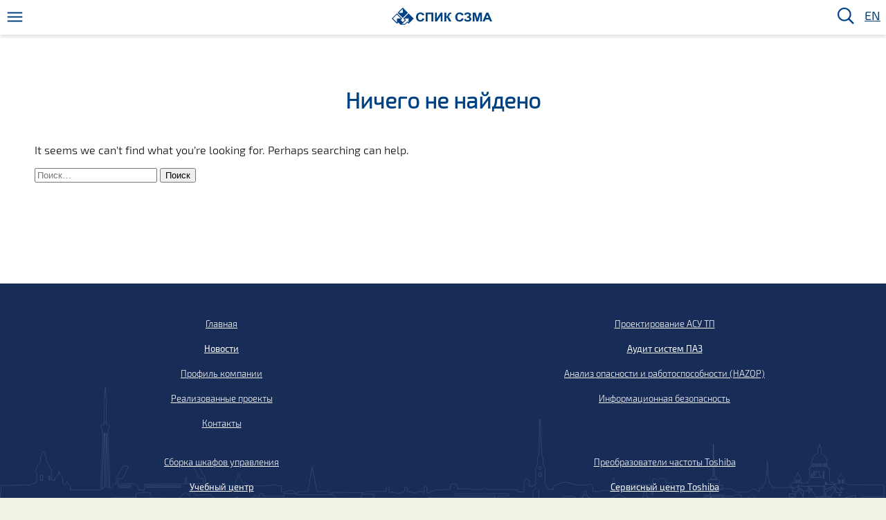

--- FILE ---
content_type: text/html; charset=UTF-8
request_url: https://szma.com/carousel/remont-servisnyj-tsentr/
body_size: 59545
content:
<!DOCTYPE html>
  <html lang="ru-RU">
    <head>
      <meta charset="UTF-8">
      <meta name="viewport" content="width=device-width, initial-scale=1">
      <meta http-equiv="X-UA-Compatible" content="IE=edge" />
      <meta http-equiv="X-UA-Compatible" content="IE=10" />
      <meta name="theme-color" content="#4c6c9d" />
      <link rel="profile" href="http://gmpg.org/xfn/11">
      <link rel="pingback" href="https://szma.com/xmlrpc.php">

<script src="/wp-content/themes/szmatheme/js/jquery-3.1.0.slim.min.js"></script>

<!--[if lt IE 9]>
    <link href="/wp-content/themes/szmatheme/ie-fix.css" rel="stylesheet"> 
<![endif]-->
<!--<<script type="text/javascript" src="//cdn.jsdelivr.net/jquery/1/jquery.min.js"></script>
<script   src="/wp-content/themes/szmatheme/bplug/bootstrap-datepicker-1.6.1-dist/js/bootstrap-datepicker.min.js"></script> 
<script   src="/wp-content/themes/szmatheme/bplug/bootstrap-datepicker-1.6.1-dist/locales/bootstrap-datepicker.ru.min.js"></script> -->
 
<meta name='robots' content='index, follow, max-image-preview:large, max-snippet:-1, max-video-preview:-1' />

	<!-- This site is optimized with the Yoast SEO plugin v20.7 - https://yoast.com/wordpress/plugins/seo/ -->
	<title>Сервисный центр Archives | SZMA</title>
	<link rel="canonical" href="https://szma.com/carousel/remont-servisnyj-tsentr/" />
	<meta property="og:locale" content="ru_RU" />
	<meta property="og:type" content="article" />
	<meta property="og:title" content="Сервисный центр Archives | SZMA" />
	<meta property="og:description" content="Для страницы СЦ" />
	<meta property="og:url" content="https://szma.com/carousel/remont-servisnyj-tsentr/" />
	<meta property="og:site_name" content="SZMA" />
	<meta property="og:image" content="https://szma.com/wp-content/uploads/2016/11/logo_spik_szma.jpg" />
	<meta property="og:image:width" content="2967" />
	<meta property="og:image:height" content="1826" />
	<meta property="og:image:type" content="image/jpeg" />
	<meta name="twitter:card" content="summary_large_image" />
	<script type="application/ld+json" class="yoast-schema-graph">{"@context":"https://schema.org","@graph":[{"@type":"CollectionPage","@id":"https://szma.com/carousel/remont-servisnyj-tsentr/","url":"https://szma.com/carousel/remont-servisnyj-tsentr/","name":"Сервисный центр Archives | SZMA","isPartOf":{"@id":"https://szma.com/#website"},"breadcrumb":{"@id":"https://szma.com/carousel/remont-servisnyj-tsentr/#breadcrumb"},"inLanguage":"ru-RU"},{"@type":"BreadcrumbList","@id":"https://szma.com/carousel/remont-servisnyj-tsentr/#breadcrumb","itemListElement":[{"@type":"ListItem","position":1,"name":"Home","item":"https://szma.com/"},{"@type":"ListItem","position":2,"name":"Сервисный центр"}]},{"@type":"WebSite","@id":"https://szma.com/#website","url":"https://szma.com/","name":"SPIK SZMA","description":"СЕВЗАПМОНТАЖАВТОМАТИКА","publisher":{"@id":"https://szma.com/#organization"},"potentialAction":[{"@type":"SearchAction","target":{"@type":"EntryPoint","urlTemplate":"https://szma.com/?s={search_term_string}"},"query-input":"required name=search_term_string"}],"inLanguage":"ru-RU"},{"@type":"Organization","@id":"https://szma.com/#organization","name":"СПИК СЗМА","url":"https://szma.com/","logo":{"@type":"ImageObject","inLanguage":"ru-RU","@id":"https://szma.com/#/schema/logo/image/","url":"https://szma.com/wp-content/uploads/2016/11/logo_spik_szma.jpg","contentUrl":"https://szma.com/wp-content/uploads/2016/11/logo_spik_szma.jpg","width":2967,"height":1826,"caption":"СПИК СЗМА"},"image":{"@id":"https://szma.com/#/schema/logo/image/"}}]}</script>
	<!-- / Yoast SEO plugin. -->


<link rel='dns-prefetch' href='//code.jquery.com' />
<link rel="alternate" type="application/rss+xml" title="SZMA &raquo; Лента" href="https://szma.com/feed/" />
<link rel="alternate" type="application/rss+xml" title="SZMA &raquo; Лента комментариев" href="https://szma.com/comments/feed/" />
<link rel="alternate" type="application/rss+xml" title="SZMA &raquo; Лента элемента Сервисный центр таксономии Carousel" href="https://szma.com/carousel/remont-servisnyj-tsentr/feed/" />
<link rel='stylesheet' id='wp-block-library-css' href='https://szma.com/wp-includes/css/dist/block-library/style.min.css?ver=6.1.2' type='text/css' media='all' />
<link rel='stylesheet' id='wc-blocks-vendors-style-css' href='https://szma.com/wp-content/plugins/woocommerce/packages/woocommerce-blocks/build/wc-blocks-vendors-style.css?ver=10.0.4' type='text/css' media='all' />
<link rel='stylesheet' id='wc-blocks-style-css' href='https://szma.com/wp-content/plugins/woocommerce/packages/woocommerce-blocks/build/wc-blocks-style.css?ver=10.0.4' type='text/css' media='all' />
<link rel='stylesheet' id='classic-theme-styles-css' href='https://szma.com/wp-includes/css/classic-themes.min.css?ver=1' type='text/css' media='all' />
<style id='global-styles-inline-css' type='text/css'>
body{--wp--preset--color--black: #000000;--wp--preset--color--cyan-bluish-gray: #abb8c3;--wp--preset--color--white: #ffffff;--wp--preset--color--pale-pink: #f78da7;--wp--preset--color--vivid-red: #cf2e2e;--wp--preset--color--luminous-vivid-orange: #ff6900;--wp--preset--color--luminous-vivid-amber: #fcb900;--wp--preset--color--light-green-cyan: #7bdcb5;--wp--preset--color--vivid-green-cyan: #00d084;--wp--preset--color--pale-cyan-blue: #8ed1fc;--wp--preset--color--vivid-cyan-blue: #0693e3;--wp--preset--color--vivid-purple: #9b51e0;--wp--preset--gradient--vivid-cyan-blue-to-vivid-purple: linear-gradient(135deg,rgba(6,147,227,1) 0%,rgb(155,81,224) 100%);--wp--preset--gradient--light-green-cyan-to-vivid-green-cyan: linear-gradient(135deg,rgb(122,220,180) 0%,rgb(0,208,130) 100%);--wp--preset--gradient--luminous-vivid-amber-to-luminous-vivid-orange: linear-gradient(135deg,rgba(252,185,0,1) 0%,rgba(255,105,0,1) 100%);--wp--preset--gradient--luminous-vivid-orange-to-vivid-red: linear-gradient(135deg,rgba(255,105,0,1) 0%,rgb(207,46,46) 100%);--wp--preset--gradient--very-light-gray-to-cyan-bluish-gray: linear-gradient(135deg,rgb(238,238,238) 0%,rgb(169,184,195) 100%);--wp--preset--gradient--cool-to-warm-spectrum: linear-gradient(135deg,rgb(74,234,220) 0%,rgb(151,120,209) 20%,rgb(207,42,186) 40%,rgb(238,44,130) 60%,rgb(251,105,98) 80%,rgb(254,248,76) 100%);--wp--preset--gradient--blush-light-purple: linear-gradient(135deg,rgb(255,206,236) 0%,rgb(152,150,240) 100%);--wp--preset--gradient--blush-bordeaux: linear-gradient(135deg,rgb(254,205,165) 0%,rgb(254,45,45) 50%,rgb(107,0,62) 100%);--wp--preset--gradient--luminous-dusk: linear-gradient(135deg,rgb(255,203,112) 0%,rgb(199,81,192) 50%,rgb(65,88,208) 100%);--wp--preset--gradient--pale-ocean: linear-gradient(135deg,rgb(255,245,203) 0%,rgb(182,227,212) 50%,rgb(51,167,181) 100%);--wp--preset--gradient--electric-grass: linear-gradient(135deg,rgb(202,248,128) 0%,rgb(113,206,126) 100%);--wp--preset--gradient--midnight: linear-gradient(135deg,rgb(2,3,129) 0%,rgb(40,116,252) 100%);--wp--preset--duotone--dark-grayscale: url('#wp-duotone-dark-grayscale');--wp--preset--duotone--grayscale: url('#wp-duotone-grayscale');--wp--preset--duotone--purple-yellow: url('#wp-duotone-purple-yellow');--wp--preset--duotone--blue-red: url('#wp-duotone-blue-red');--wp--preset--duotone--midnight: url('#wp-duotone-midnight');--wp--preset--duotone--magenta-yellow: url('#wp-duotone-magenta-yellow');--wp--preset--duotone--purple-green: url('#wp-duotone-purple-green');--wp--preset--duotone--blue-orange: url('#wp-duotone-blue-orange');--wp--preset--font-size--small: 13px;--wp--preset--font-size--medium: 20px;--wp--preset--font-size--large: 36px;--wp--preset--font-size--x-large: 42px;--wp--preset--spacing--20: 0.44rem;--wp--preset--spacing--30: 0.67rem;--wp--preset--spacing--40: 1rem;--wp--preset--spacing--50: 1.5rem;--wp--preset--spacing--60: 2.25rem;--wp--preset--spacing--70: 3.38rem;--wp--preset--spacing--80: 5.06rem;}:where(.is-layout-flex){gap: 0.5em;}body .is-layout-flow > .alignleft{float: left;margin-inline-start: 0;margin-inline-end: 2em;}body .is-layout-flow > .alignright{float: right;margin-inline-start: 2em;margin-inline-end: 0;}body .is-layout-flow > .aligncenter{margin-left: auto !important;margin-right: auto !important;}body .is-layout-constrained > .alignleft{float: left;margin-inline-start: 0;margin-inline-end: 2em;}body .is-layout-constrained > .alignright{float: right;margin-inline-start: 2em;margin-inline-end: 0;}body .is-layout-constrained > .aligncenter{margin-left: auto !important;margin-right: auto !important;}body .is-layout-constrained > :where(:not(.alignleft):not(.alignright):not(.alignfull)){max-width: var(--wp--style--global--content-size);margin-left: auto !important;margin-right: auto !important;}body .is-layout-constrained > .alignwide{max-width: var(--wp--style--global--wide-size);}body .is-layout-flex{display: flex;}body .is-layout-flex{flex-wrap: wrap;align-items: center;}body .is-layout-flex > *{margin: 0;}:where(.wp-block-columns.is-layout-flex){gap: 2em;}.has-black-color{color: var(--wp--preset--color--black) !important;}.has-cyan-bluish-gray-color{color: var(--wp--preset--color--cyan-bluish-gray) !important;}.has-white-color{color: var(--wp--preset--color--white) !important;}.has-pale-pink-color{color: var(--wp--preset--color--pale-pink) !important;}.has-vivid-red-color{color: var(--wp--preset--color--vivid-red) !important;}.has-luminous-vivid-orange-color{color: var(--wp--preset--color--luminous-vivid-orange) !important;}.has-luminous-vivid-amber-color{color: var(--wp--preset--color--luminous-vivid-amber) !important;}.has-light-green-cyan-color{color: var(--wp--preset--color--light-green-cyan) !important;}.has-vivid-green-cyan-color{color: var(--wp--preset--color--vivid-green-cyan) !important;}.has-pale-cyan-blue-color{color: var(--wp--preset--color--pale-cyan-blue) !important;}.has-vivid-cyan-blue-color{color: var(--wp--preset--color--vivid-cyan-blue) !important;}.has-vivid-purple-color{color: var(--wp--preset--color--vivid-purple) !important;}.has-black-background-color{background-color: var(--wp--preset--color--black) !important;}.has-cyan-bluish-gray-background-color{background-color: var(--wp--preset--color--cyan-bluish-gray) !important;}.has-white-background-color{background-color: var(--wp--preset--color--white) !important;}.has-pale-pink-background-color{background-color: var(--wp--preset--color--pale-pink) !important;}.has-vivid-red-background-color{background-color: var(--wp--preset--color--vivid-red) !important;}.has-luminous-vivid-orange-background-color{background-color: var(--wp--preset--color--luminous-vivid-orange) !important;}.has-luminous-vivid-amber-background-color{background-color: var(--wp--preset--color--luminous-vivid-amber) !important;}.has-light-green-cyan-background-color{background-color: var(--wp--preset--color--light-green-cyan) !important;}.has-vivid-green-cyan-background-color{background-color: var(--wp--preset--color--vivid-green-cyan) !important;}.has-pale-cyan-blue-background-color{background-color: var(--wp--preset--color--pale-cyan-blue) !important;}.has-vivid-cyan-blue-background-color{background-color: var(--wp--preset--color--vivid-cyan-blue) !important;}.has-vivid-purple-background-color{background-color: var(--wp--preset--color--vivid-purple) !important;}.has-black-border-color{border-color: var(--wp--preset--color--black) !important;}.has-cyan-bluish-gray-border-color{border-color: var(--wp--preset--color--cyan-bluish-gray) !important;}.has-white-border-color{border-color: var(--wp--preset--color--white) !important;}.has-pale-pink-border-color{border-color: var(--wp--preset--color--pale-pink) !important;}.has-vivid-red-border-color{border-color: var(--wp--preset--color--vivid-red) !important;}.has-luminous-vivid-orange-border-color{border-color: var(--wp--preset--color--luminous-vivid-orange) !important;}.has-luminous-vivid-amber-border-color{border-color: var(--wp--preset--color--luminous-vivid-amber) !important;}.has-light-green-cyan-border-color{border-color: var(--wp--preset--color--light-green-cyan) !important;}.has-vivid-green-cyan-border-color{border-color: var(--wp--preset--color--vivid-green-cyan) !important;}.has-pale-cyan-blue-border-color{border-color: var(--wp--preset--color--pale-cyan-blue) !important;}.has-vivid-cyan-blue-border-color{border-color: var(--wp--preset--color--vivid-cyan-blue) !important;}.has-vivid-purple-border-color{border-color: var(--wp--preset--color--vivid-purple) !important;}.has-vivid-cyan-blue-to-vivid-purple-gradient-background{background: var(--wp--preset--gradient--vivid-cyan-blue-to-vivid-purple) !important;}.has-light-green-cyan-to-vivid-green-cyan-gradient-background{background: var(--wp--preset--gradient--light-green-cyan-to-vivid-green-cyan) !important;}.has-luminous-vivid-amber-to-luminous-vivid-orange-gradient-background{background: var(--wp--preset--gradient--luminous-vivid-amber-to-luminous-vivid-orange) !important;}.has-luminous-vivid-orange-to-vivid-red-gradient-background{background: var(--wp--preset--gradient--luminous-vivid-orange-to-vivid-red) !important;}.has-very-light-gray-to-cyan-bluish-gray-gradient-background{background: var(--wp--preset--gradient--very-light-gray-to-cyan-bluish-gray) !important;}.has-cool-to-warm-spectrum-gradient-background{background: var(--wp--preset--gradient--cool-to-warm-spectrum) !important;}.has-blush-light-purple-gradient-background{background: var(--wp--preset--gradient--blush-light-purple) !important;}.has-blush-bordeaux-gradient-background{background: var(--wp--preset--gradient--blush-bordeaux) !important;}.has-luminous-dusk-gradient-background{background: var(--wp--preset--gradient--luminous-dusk) !important;}.has-pale-ocean-gradient-background{background: var(--wp--preset--gradient--pale-ocean) !important;}.has-electric-grass-gradient-background{background: var(--wp--preset--gradient--electric-grass) !important;}.has-midnight-gradient-background{background: var(--wp--preset--gradient--midnight) !important;}.has-small-font-size{font-size: var(--wp--preset--font-size--small) !important;}.has-medium-font-size{font-size: var(--wp--preset--font-size--medium) !important;}.has-large-font-size{font-size: var(--wp--preset--font-size--large) !important;}.has-x-large-font-size{font-size: var(--wp--preset--font-size--x-large) !important;}
.wp-block-navigation a:where(:not(.wp-element-button)){color: inherit;}
:where(.wp-block-columns.is-layout-flex){gap: 2em;}
.wp-block-pullquote{font-size: 1.5em;line-height: 1.6;}
</style>
<link rel='stylesheet' id='collapscore-css-css' href='https://szma.com/wp-content/plugins/jquery-collapse-o-matic/css/core_style.css?ver=1.0' type='text/css' media='all' />
<link rel='stylesheet' id='collapseomatic-css-css' href='https://szma.com/wp-content/plugins/jquery-collapse-o-matic/css/dark_style.css?ver=1.6' type='text/css' media='all' />
<link rel='stylesheet' id='woocommerce-layout-css' href='https://szma.com/wp-content/plugins/woocommerce/assets/css/woocommerce-layout.css?ver=7.7.0' type='text/css' media='all' />
<link rel='stylesheet' id='woocommerce-smallscreen-css' href='https://szma.com/wp-content/plugins/woocommerce/assets/css/woocommerce-smallscreen.css?ver=7.7.0' type='text/css' media='only screen and (max-width: 768px)' />
<link rel='stylesheet' id='woocommerce-general-css' href='https://szma.com/wp-content/plugins/woocommerce/assets/css/woocommerce.css?ver=7.7.0' type='text/css' media='all' />
<style id='woocommerce-inline-inline-css' type='text/css'>
.woocommerce form .form-row .required { visibility: visible; }
</style>
<link rel='stylesheet' id='wp-mcm-styles-css' href='https://szma.com/wp-content/plugins/wp-media-category-management/css/wp-mcm-styles.css?ver=2.4.1.1' type='text/css' media='all' />
<link rel='stylesheet' id='slick-style-css' href='https://szma.com/wp-content/plugins/woo-product-gallery-slider/assets/public/css/slick.css?ver=2.0' type='text/css' media='all' />
<link rel='stylesheet' id='slick-theme-css' href='https://szma.com/wp-content/plugins/woo-product-gallery-slider/assets/public/css/slick-theme.css?ver=2.0' type='text/css' media='all' />
<link rel='stylesheet' id='venobox-style-css' href='https://szma.com/wp-content/plugins/woo-product-gallery-slider/assets/public/css/venobox.css?ver=2.0' type='text/css' media='all' />
<style id='venobox-style-inline-css' type='text/css'>

                .wpgs-for .slick-arrow,.wpgs-nav .slick-prev::before, .wpgs-nav .slick-next::before{
                        color: #222;
            

                
                }
</style>
<link rel='stylesheet' id='flaticon-wpgs-css' href='https://szma.com/wp-content/plugins/woo-product-gallery-slider/assets/public/css/font/flaticon.css?ver=2.0' type='text/css' media='all' />
<link rel='stylesheet' id='szmatheme-style-css' href='https://szma.com/wp-content/themes/szmatheme/style.css?ver=6.1.2' type='text/css' media='all' />
<link rel='stylesheet' id='msl-main-css' href='https://szma.com/wp-content/plugins/master-slider/public/assets/css/masterslider.main.css?ver=3.11.0' type='text/css' media='all' />
<link rel='stylesheet' id='msl-custom-css' href='https://szma.com/wp-content/uploads/master-slider/custom.css?ver=36.6' type='text/css' media='all' />
<link rel='stylesheet' id='malinky-ajax-pagination-css' href='https://szma.com/wp-content/plugins/malinky-ajax-pagination/css/style.css' type='text/css' media='all' />
<link rel='stylesheet' id='otw-shortcode-general_foundicons-css' href='https://szma.com/wp-content/plugins/tabs-shortcode-and-widget/include/otw_components/otw_shortcode/css/general_foundicons.css?ver=6.1.2' type='text/css' media='all' />
<link rel='stylesheet' id='otw-shortcode-social_foundicons-css' href='https://szma.com/wp-content/plugins/tabs-shortcode-and-widget/include/otw_components/otw_shortcode/css/social_foundicons.css?ver=6.1.2' type='text/css' media='all' />
<link rel='stylesheet' id='otw-shortcode-jquery-ui-css' href='https://szma.com/wp-content/plugins/tabs-shortcode-and-widget/include/otw_components/otw_shortcode/css/jquery-ui-1.9.1.css?ver=6.1.2' type='text/css' media='all' />
<link rel='stylesheet' id='otw-shortcode-css' href='https://szma.com/wp-content/plugins/tabs-shortcode-and-widget/include/otw_components/otw_shortcode/css/otw_shortcode.css?ver=6.1.2' type='text/css' media='all' />
<link rel='stylesheet' id='style.owl.carousel-css' href='https://szma.com/wp-content/plugins/owl-carousel/css/owl.carousel.css?ver=6.1.2' type='text/css' media='all' />
<link rel='stylesheet' id='style.owl.carousel.theme-css' href='https://szma.com/wp-content/plugins/owl-carousel/css/owl.theme.css?ver=6.1.2' type='text/css' media='all' />
<link rel='stylesheet' id='style.owl.carousel.transitions-css' href='https://szma.com/wp-content/plugins/owl-carousel/css/owl.transitions.css?ver=6.1.2' type='text/css' media='all' />
<link rel='stylesheet' id='style.owl.carousel.styles-css' href='https://szma.com/wp-content/plugins/owl-carousel/css/styles.css?ver=6.1.2' type='text/css' media='all' />
<script type='text/javascript' src='https://szma.com/wp-content/plugins/wp-yandex-metrika/assets/YmEc.min.js?ver=1.2.2' id='wp-yandex-metrika_YmEc-js'></script>
<script type='text/javascript' id='wp-yandex-metrika_YmEc-js-after'>
window.tmpwpym={datalayername:'dataLayer',counters:JSON.parse('[{"number":"148891","webvisor":"1"}]'),targets:JSON.parse('[]')};
</script>
<script type='text/javascript' src='https://code.jquery.com/jquery-3.3.1.min.js?ver=3.3.1' id='jquery-js'></script>
<script type='text/javascript' src='https://szma.com/wp-content/plugins/wp-yandex-metrika/assets/frontend.min.js?ver=1.2.2' id='wp-yandex-metrika_frontend-js'></script>
<script type='text/javascript' src='https://code.jquery.com/jquery-migrate-3.0.1.min.js?ver=3.0.1' id='jquery-migrate-js'></script>
<script type='text/javascript' src='https://szma.com/wp-content/plugins/tabs-shortcode-and-widget/include/otw_components/otw_shortcode/js/otw_shortcode_core.js?ver=6.1.2' id='otw-shortcode-core-js'></script>
<script type='text/javascript' src='https://szma.com/wp-content/plugins/tabs-shortcode-and-widget/include/otw_components/otw_shortcode/js/otw_shortcode.js?ver=6.1.2' id='otw-shortcode-js'></script>
<script type='text/javascript' src='https://szma.com/wp-content/plugins/owl-carousel/js/owl.carousel.js?ver=6.1.2' id='js.owl.carousel-js'></script>
<script type='text/javascript' src='https://szma.com/wp-content/plugins/owl-carousel/js/script.js?ver=6.1.2' id='js.owl.carousel.script-js'></script>
<link rel="https://api.w.org/" href="https://szma.com/wp-json/" /><link rel="EditURI" type="application/rsd+xml" title="RSD" href="https://szma.com/xmlrpc.php?rsd" />
<link rel="wlwmanifest" type="application/wlwmanifest+xml" href="https://szma.com/wp-includes/wlwmanifest.xml" />
<meta name="generator" content="WordPress 6.1.2" />
<meta name="generator" content="WooCommerce 7.7.0" />
<script>var ms_grabbing_curosr = 'https://szma.com/wp-content/plugins/master-slider/public/assets/css/common/grabbing.cur', ms_grab_curosr = 'https://szma.com/wp-content/plugins/master-slider/public/assets/css/common/grab.cur';</script>
<meta name="generator" content="MasterSlider 3.11.0 - Responsive Touch Image Slider | avt.li/msf" />
<meta name="verification" content="f612c7d25f5690ad41496fcfdbf8d1" />
        <script type="text/javascript">
            var jQueryMigrateHelperHasSentDowngrade = false;

			window.onerror = function( msg, url, line, col, error ) {
				// Break out early, do not processing if a downgrade reqeust was already sent.
				if ( jQueryMigrateHelperHasSentDowngrade ) {
					return true;
                }

				var xhr = new XMLHttpRequest();
				var nonce = '5022354332';
				var jQueryFunctions = [
					'andSelf',
					'browser',
					'live',
					'boxModel',
					'support.boxModel',
					'size',
					'swap',
					'clean',
					'sub',
                ];
				var match_pattern = /\)\.(.+?) is not a function/;
                var erroredFunction = msg.match( match_pattern );

                // If there was no matching functions, do not try to downgrade.
                if ( null === erroredFunction || typeof erroredFunction !== 'object' || typeof erroredFunction[1] === "undefined" || -1 === jQueryFunctions.indexOf( erroredFunction[1] ) ) {
                    return true;
                }

                // Set that we've now attempted a downgrade request.
                jQueryMigrateHelperHasSentDowngrade = true;

				xhr.open( 'POST', 'https://szma.com/wp-admin/admin-ajax.php' );
				xhr.setRequestHeader( 'Content-Type', 'application/x-www-form-urlencoded' );
				xhr.onload = function () {
					var response,
                        reload = false;

					if ( 200 === xhr.status ) {
                        try {
                        	response = JSON.parse( xhr.response );

                        	reload = response.data.reload;
                        } catch ( e ) {
                        	reload = false;
                        }
                    }

					// Automatically reload the page if a deprecation caused an automatic downgrade, ensure visitors get the best possible experience.
					if ( reload ) {
						location.reload();
                    }
				};

				xhr.send( encodeURI( 'action=jquery-migrate-downgrade-version&_wpnonce=' + nonce ) );

				// Suppress error alerts in older browsers
				return true;
			}
        </script>

			<noscript><style>.woocommerce-product-gallery{ opacity: 1 !important; }</style></noscript>
		<style type="text/css">
			.site-title,
		.site-description {
			position: absolute;
			clip: rect(1px, 1px, 1px, 1px);
		}
		</style>
	        <!-- Yandex.Metrica counter -->
        <script type="text/javascript">
            (function (m, e, t, r, i, k, a) {
                m[i] = m[i] || function () {
                    (m[i].a = m[i].a || []).push(arguments)
                };
                m[i].l = 1 * new Date();
                k = e.createElement(t), a = e.getElementsByTagName(t)[0], k.async = 1, k.src = r, a.parentNode.insertBefore(k, a)
            })

            (window, document, "script", "https://mc.yandex.ru/metrika/tag.js", "ym");

            ym("148891", "init", {
                clickmap: true,
                trackLinks: true,
                accurateTrackBounce: true,
                webvisor: true,
                ecommerce: "dataLayer",
                params: {
                    __ym: {
                        "ymCmsPlugin": {
                            "cms": "wordpress",
                            "cmsVersion":"6.1",
                            "pluginVersion": "1.2.2",
                            "ymCmsRip": "1300989777"
                        }
                    }
                }
            });
        </script>
        <!-- /Yandex.Metrica counter -->
        		<style type="text/css" id="wp-custom-css">
			/* === Стили только для формы с ID = 39 === */
#nf-form-39-cont.nf-form-cont .nf-form-wrap {
  max-width: 500px;
  margin: 40px auto;
  background-color: #F2F5F8;    /* Светло-серая заливка */
  border-radius: 12px;
  padding: 30px;
  color: #004282;               /* Синий текст */
  box-shadow: 0 4px 12px rgba(0, 0, 0, 0.1);
}
 
/* Убираем заголовок формы */
#nf-form-39-cont .nf-form-title {
  display: none !important;
}
 
/* Поля формы */
#nf-form-39-cont .nf-form-wrap input[type="text"],
#nf-form-39-cont .nf-form-wrap input[type="email"],
#nf-form-39-cont .nf-form-wrap input[type="tel"],
#nf-form-39-cont .nf-form-wrap textarea,
#nf-form-39-cont .nf-form-wrap select {
  width: 100%;
  background: #fff;
  color: #000;
  border: 1px solid #ddd;
  border-radius: 8px;
  padding: 10px 12px;
  margin-bottom: 15px;
  font-size: 16px;
  box-sizing: border-box;
  transition: border-color 0.2s ease;
}
 
/* Эффект при фокусе */
#nf-form-39-cont .nf-form-wrap input:focus,
#nf-form-39-cont .nf-form-wrap textarea:focus,
#nf-form-39-cont .nf-form-wrap select:focus {
  outline: none;
  border-color: #004282;
  box-shadow: 0 0 0 2px rgba(0, 66, 130, 0.15);
}
 
/* Подписи к полям */
#nf-form-39-cont .nf-form-wrap label {
  color: #004282;
  font-weight: 600;
  margin-bottom: 6px;
  display: block;
}
 
/* Надпись "Поля, отмеченные * обязательны" */
#nf-form-39-cont .nf-form-fields-required {
  font-style: italic;          /* курсив */
  font-size: 14px;             /* чуть меньше текста */
  color: #004282;
  margin-top: 15px;
  text-align: center;          /* внизу и по центру */
}
 
/* Кнопка отправки */
#nf-form-39-cont .nf-form-wrap input[type="submit"],
#nf-form-39-cont .nf-form-wrap button[type="submit"] {
  background-color: #004282;
  color: #fff;
  border: none;
  border-radius: 8px;
  padding: 12px 20px;
  cursor: pointer;
  font-size: 16px;
  font-weight: 600;
  width: 100%;
  transition: background-color 0.3s ease;
}
 
#nf-form-39-cont .nf-form-wrap input[type="submit"]:hover,
#nf-form-39-cont .nf-form-wrap button[type="submit"]:hover {
  background-color: #005bb5;
}
 
/* Сообщения об ошибках */
#nf-form-39-cont .nf-error-msg,
#nf-form-39-cont .nf-form-errors {
  color: #c0392b;
  font-size: 14px;
  margin-top: 4px;
}
 
/* Убираем лишние отступы Ninja Forms */
#nf-form-39-cont .nf-form-content {
  margin: 0 !important;
  padding: 0 !important;
}






/* конфа и обработка ПД в футере*/
.footer__info {
    display: flex;
    justify-content: space-between;
    align-items: center;
    flex-wrap: wrap; /* чтобы красиво переносилось на маленьких экранах */
    padding: 10px 20px;
    font-size: 14px;
    color: #fff; /* или нужный цвет */
    background-color: #222; /* опционально, если нужен фон */
}

.footer__info a {
    color: #fff;
    text-decoration: none;
    margin-left: 10px;
}

.footer__info a:hover {
    text-decoration: underline;
}

@media (max-width: 600px) {
    .footer__info {
        flex-direction: column;
        text-align: center;
        gap: 5px;
    }
}

		</style>
		
</head>

 <body class="archive tax-Carousel term-remont-servisnyj-tsentr term-69 theme-szmatheme _masterslider _ms_version_3.11.0 woocommerce-no-js group-blog hfeed" >
     <div class="container-top" id="menu-szmamenu-container">
         <script   src="/wp-content/themes/szmatheme/js/system.js"></script>
      <script>
      $( document ).ready(function() {
        $('.menu-item-has-children')
        .click(function(event) {
          if( 
           ( $(event.target).hasClass('menu-item-has-children') || 
             $(event.target).parent().hasClass('menu-item-has-children')  ) &&
           !( $(event.target).parent().parent().hasClass('footer__4block') ||
              $(event.target).parent().hasClass('footer__4block')  )
          ) 
         {
            event.preventDefault();
            clickMenu_handler(event);
         }
        });
        $('body')
        .click(function(event) {
          if( 
           (!$(event.target).hasClass('menu-item-has-children') && 
             !$(event.target).parent().hasClass('menu-item-has-children') &&
             !$(event.target).parent().parent().hasClass('menu-item-has-children') && 
             !$(event.target).parent().parent().parent().hasClass('menu-item-has-children')) 
          ) 
         {
            clickMenu_handler(event);
         }
        })
      } );
      </script>
	  <nav class="nav_szma">
		<div class="nav__hamburger" onClick="openMobileMenu_handler(event)"><button aria-label="Меню"></button></div>
		<div class="nav__logo"><a href="/" aria-label="Домой"></a></div>

		<div class="nav__main_menu">
			<div class="nav__main_menu__close"></div>
     <ul id="menu-szmamenu" class=""><li id="menu-item-425" class="menu-item menu-item-type-post_type menu-item-object-page menu-item-home menu-item-has-children menu-item-425"><a href="https://szma.com/">О КОМПАНИИ</a>
<ul class="sub-menu">
	<li id="menu-item-1324" class="menu-item menu-item-type-post_type menu-item-object-page menu-item-1324"><a href="https://szma.com/glavnaya/o-kompanii/">Профиль компании</a></li>
	<li id="menu-item-439" class="menu-item menu-item-type-taxonomy menu-item-object-category menu-item-439"><a href="https://szma.com/category/novosti/">Новости</a></li>
	<li id="menu-item-433" class="menu-item menu-item-type-post_type menu-item-object-page menu-item-433"><a href="https://szma.com/glavnaya/o-kompanii/istoriya/">История</a></li>
	<li id="menu-item-5063" class="menu-item menu-item-type-custom menu-item-object-custom menu-item-5063"><a href="https://szma.com/category/referens-list/neftepererabotka-i-neftehimiya/">Заказчики</a></li>
	<li id="menu-item-434" class="menu-item menu-item-type-post_type menu-item-object-page menu-item-434"><a href="https://szma.com/glavnaya/o-kompanii/litsenzii/">Сертификаты</a></li>
	<li id="menu-item-750" class="menu-item menu-item-type-taxonomy menu-item-object-category menu-item-750"><a href="https://szma.com/category/publikatsii/">Публикации</a></li>
	<li id="menu-item-4396" class="menu-item menu-item-type-post_type menu-item-object-page menu-item-4396"><a href="https://szma.com/glavnaya/vakansii/">Вакансии</a></li>
</ul>
</li>
<li id="menu-item-20255" class="menu-item menu-item-type-post_type menu-item-object-page menu-item-has-children menu-item-20255"><a href="https://szma.com/isub-arbitr/">ИСУБ АРБИТР</a>
<ul class="sub-menu">
	<li id="menu-item-21713" class="menu-item menu-item-type-post_type menu-item-object-page menu-item-21713"><a href="https://szma.com/isub-arbitr/">ИСУБ АРБИТР</a></li>
	<li id="menu-item-21724" class="menu-item menu-item-type-post_type menu-item-object-product menu-item-21724"><a href="https://szma.com/product/arbitr-ds/">ПО ARBITR.DS</a></li>
	<li id="menu-item-21702" class="menu-item menu-item-type-post_type menu-item-object-product menu-item-21702"><a href="https://szma.com/product/arbitr-rsu/">АРБИТР.РСУ</a></li>
	<li id="menu-item-21700" class="menu-item menu-item-type-post_type menu-item-object-product menu-item-21700"><a href="https://szma.com/product/arbitr-paz/">АРБИТР.ПАЗ</a></li>
	<li id="menu-item-22079" class="menu-item menu-item-type-post_type menu-item-object-product menu-item-22079"><a href="https://szma.com/product/arbitr-safetypro/">Arbitr.SafetyPro</a></li>
	<li id="menu-item-21701" class="menu-item menu-item-type-post_type menu-item-object-product menu-item-21701"><a href="https://szma.com/product/arbitr-rku/">АРБИТР.РКУ</a></li>
</ul>
</li>
<li id="menu-item-3411" class="menu-item menu-item-type-post_type menu-item-object-page menu-item-has-children menu-item-3411"><a href="https://szma.com/uslugi/">УСЛУГИ</a>
<ul class="sub-menu">
	<li id="menu-item-19947" class="menu-item menu-item-type-post_type menu-item-object-page menu-item-19947"><a href="https://szma.com/uslugi/analiz-opasnosti-i-rabotosposobnosti-hazop/">Анализ опасности и работоспособности (HAZOP)</a></li>
	<li id="menu-item-19949" class="menu-item menu-item-type-post_type menu-item-object-page menu-item-19949"><a href="https://szma.com/sil-analiz/">SIL-анализ (SIL review)</a></li>
	<li id="menu-item-2158" class="menu-item menu-item-type-post_type menu-item-object-page menu-item-2158"><a href="https://szma.com/proektirovanie-asu-tp/">Проектирование АСУ ТП</a></li>
	<li id="menu-item-19989" class="menu-item menu-item-type-post_type menu-item-object-page menu-item-19989"><a href="https://szma.com/uslugi/proektirovanie_paz/">Проектирование ПАЗ</a></li>
	<li id="menu-item-3078" class="menu-item menu-item-type-post_type menu-item-object-page menu-item-3078"><a href="https://szma.com/raschet-i-verifikaciya-sil-upb/">Расчет и верификация SIL (УПБ)</a></li>
	<li id="menu-item-4030" class="menu-item menu-item-type-post_type menu-item-object-page menu-item-4030"><a title="Проведение аудита систем ПАЗ на опасных производственных объектах" href="https://szma.com/glavnaya/audit-i-reinzhiniring-asu-tp-i-paz/">Аудит и реинжиниринг ПАЗ</a></li>
	<li id="menu-item-19659" class="menu-item menu-item-type-post_type menu-item-object-page menu-item-19659"><a href="https://szma.com/uslugi/prodlenie-naznachennogo-sroka-sluzhby-asu-tp/">Продление срока службы АСУ ТП</a></li>
	<li id="menu-item-2862" class="menu-item menu-item-type-post_type menu-item-object-page menu-item-2862"><a href="https://szma.com/uslugi/informatsionnaya-bezopasnost/">Информационная безопасность АСУ ТП</a></li>
	<li id="menu-item-2159" class="menu-item menu-item-type-post_type menu-item-object-page menu-item-2159"><a href="https://szma.com/puskonaladka_asutp/">Проведение пусконаладочных работ АСУ ТП</a></li>
	<li id="menu-item-20365" class="menu-item menu-item-type-post_type menu-item-object-page menu-item-20365"><a href="https://szma.com/proizvodstvo/sborka-shkafov-upravleniya/">Сборочное производство</a></li>
	<li id="menu-item-19959" class="menu-item menu-item-type-custom menu-item-object-custom menu-item-19959"><a href="https://szma.com/product/ispytatelnyj-stend-dlya-provedeniya-elektricheskih-i-teplovyh-ispytanij-preobrazovatelej-chastoty-i-drugogo-elektrotehnicheskogo-oborudovaniya/">Испытания ЧРП, ИБП, двигателей и фильтров гармоник</a></li>
	<li id="menu-item-20706" class="menu-item menu-item-type-post_type menu-item-object-page menu-item-20706"><a href="https://szma.com/remont-preobrazovatelej-chastoty/">Ремонт преобразователей частоты</a></li>
</ul>
</li>
<li id="menu-item-2160" class="menu-item menu-item-type-post_type menu-item-object-page menu-item-has-children menu-item-2160"><a href="https://szma.com/obuchenie/">УЧЕБНЫЙ ЦЕНТР</a>
<ul class="sub-menu">
	<li id="menu-item-21711" class="menu-item menu-item-type-post_type menu-item-object-page menu-item-21711"><a href="https://szma.com/obuchenie/">Об учебном центре</a></li>
	<li id="menu-item-21710" class="menu-item menu-item-type-taxonomy menu-item-object-category menu-item-21710"><a href="https://szma.com/category/courses/">Программы обучения</a></li>
	<li id="menu-item-21714" class="menu-item menu-item-type-post_type menu-item-object-page menu-item-21714"><a href="https://szma.com/raspisanie/">График обучения</a></li>
	<li id="menu-item-22090" class="menu-item menu-item-type-post_type menu-item-object-page menu-item-22090"><a href="https://szma.com/reestr-spetsialistov-v-oblasti-funktsionalnoj-bezopasnosti/">Реестр специалистов по ФБ</a></li>
</ul>
</li>
<li id="menu-item-2863" class="menu-item menu-item-type-custom menu-item-object-custom menu-item-2863"><a href="https://szma.com/delta-si/">ДЕЛЬТА-СИ</a></li>
<li id="menu-item-2864" class="menu-item menu-item-type-custom menu-item-object-custom menu-item-2864"><a href="https://szma.com/arbitr/">ПК АРБИТР</a></li>
<li id="menu-item-22106" class="menu-item menu-item-type-post_type menu-item-object-product menu-item-22106"><a href="https://szma.com/product/ofitsialnyj-predstavitel-sciyon-v-rossii/">SCIYON</a></li>
<li id="menu-item-3032" class="menu-item menu-item-type-taxonomy menu-item-object-product_cat menu-item-3032"><a href="https://szma.com/product-category/preobrazovateli-chastoty-toshiba/">TOSHIBA</a></li>
</ul>     </div>
	   	<div class="nav__quick_bar">
		   <div class="form-group has-feedback" id="formSearch" style="visibility: hidden; position: absolute;">
			   <form role="search" method="get" id="searchform" action="/">
					<input type="text" class="form-control" id="inputSearch" placeholder="Поиск..." name="s" style="visibility: hidden;">
					<img src="/wp-content/themes/szmatheme/inc/close.svg" id="clearSearch">
			  </form>
			</div>
        <a id="lnkSearch"><img src="/wp-content/themes/szmatheme/inc/search_light.svg" id="iconSearch" alt="Поиск"></a>  
		<a class="nav__lang" href="/en">EN</a>
	</div>
     </nav>
     
     <div class="menu-unwrapper"></div>
     <div class="menu-wrapper"></div>

      </div>
 <div class="content">


	<div id="primary" class="content-area">
		<main id="main" class="site-main" role="main">

		
<section class="content-news block-card container-fluid">
	<header class="page-header">
		<h1 class="page-title">Ничего не найдено</h1>
	</header><!-- .page-header -->

	<div class="page-content">
		
			<p>It seems we can&rsquo;t find what you&rsquo;re looking for. Perhaps searching can help.</p>
			<form role="search" method="get" class="search-form" action="https://szma.com/">
				<label>
					<span class="screen-reader-text">Найти:</span>
					<input type="search" class="search-field" placeholder="Поиск&hellip;" value="" name="s" />
				</label>
				<input type="submit" class="search-submit" value="Поиск" />
			</form>	</div><!-- .page-content -->
</section><!-- .no-results -->

		</main><!-- #main -->
	</div><!-- #primary -->


</div><!-- #content -->

<footer id="colophon" class="footer deltasi" role="contentinfo">


    <ul id="menu-footer" class="footer__4block"><li id="menu-item-1520" class="menu-item menu-item-type-post_type menu-item-object-page menu-item-home menu-item-has-children menu-item-1520"><a href="https://szma.com/">Главная</a>
<ul class="sub-menu">
	<li id="menu-item-4633" class="menu-item menu-item-type-taxonomy menu-item-object-category menu-item-4633"><a href="https://szma.com/category/novosti/">Новости</a></li>
	<li id="menu-item-1523" class="menu-item menu-item-type-post_type menu-item-object-page menu-item-1523"><a href="https://szma.com/glavnaya/o-kompanii/">Профиль компании</a></li>
	<li id="menu-item-4634" class="menu-item menu-item-type-taxonomy menu-item-object-category menu-item-4634"><a href="https://szma.com/category/referens-list/">Реализованные проекты</a></li>
	<li id="menu-item-19926" class="menu-item menu-item-type-post_type menu-item-object-page menu-item-19926"><a href="https://szma.com/glavnaya/kontakty/">Контакты</a></li>
</ul>
</li>
<li id="menu-item-4635" class="menu-item menu-item-type-post_type menu-item-object-page menu-item-has-children menu-item-4635"><a href="https://szma.com/proektirovanie-asu-tp/">Проектирование АСУ ТП</a>
<ul class="sub-menu">
	<li id="menu-item-4637" class="menu-item menu-item-type-post_type menu-item-object-page menu-item-4637"><a href="https://szma.com/glavnaya/audit-i-reinzhiniring-asu-tp-i-paz/">Аудит систем ПАЗ</a></li>
	<li id="menu-item-20857" class="menu-item menu-item-type-post_type menu-item-object-page menu-item-20857"><a href="https://szma.com/uslugi/analiz-opasnosti-i-rabotosposobnosti-hazop/">Анализ опасности и работоспособности (HAZOP)</a></li>
	<li id="menu-item-4636" class="menu-item menu-item-type-post_type menu-item-object-page menu-item-4636"><a href="https://szma.com/uslugi/informatsionnaya-bezopasnost/">Информационная безопасность</a></li>
</ul>
</li>
<li id="menu-item-4639" class="menu-item menu-item-type-post_type menu-item-object-page menu-item-has-children menu-item-4639"><a href="https://szma.com/proizvodstvo/sborka-shkafov-upravleniya/">Сборка шкафов управления</a>
<ul class="sub-menu">
	<li id="menu-item-4638" class="menu-item menu-item-type-post_type menu-item-object-page menu-item-4638"><a href="https://szma.com/obuchenie/">Учебный центр</a></li>
	<li id="menu-item-1592" class="menu-item menu-item-type-post_type menu-item-object-page menu-item-1592"><a href="https://szma.com/arbitr/">ПК АРБИТР</a></li>
	<li id="menu-item-1525" class="menu-item menu-item-type-post_type menu-item-object-page menu-item-1525"><a href="https://szma.com/delta-si/">ПК ДЕЛЬТА-СИ</a></li>
</ul>
</li>
<li id="menu-item-4640" class="menu-item menu-item-type-taxonomy menu-item-object-product_cat menu-item-has-children menu-item-4640"><a href="https://szma.com/product-category/preobrazovateli-chastoty-toshiba/">Преобразователи частоты Toshiba</a>
<ul class="sub-menu">
	<li id="menu-item-4643" class="menu-item menu-item-type-post_type menu-item-object-page menu-item-4643"><a href="https://szma.com/remont-preobrazovatelej-chastoty/">Сервисный центр Toshiba</a></li>
	<li id="menu-item-4642" class="menu-item menu-item-type-taxonomy menu-item-object-product_cat menu-item-4642"><a href="https://szma.com/product-category/ispytaniya-dvigatelej-chrp-i-filtrov-garmonik/">Испытания двигателей, ЧРП и фильтров гармоник</a></li>
</ul>
</li>
</ul>    <!--[if !lt IE 9]> <!-->
    <div class="ym-hide-content"><svg
   xmlns:dc="http://purl.org/dc/elements/1.1/"
   xmlns:cc="http://creativecommons.org/ns#"
   xmlns:rdf="http://www.w3.org/1999/02/22-rdf-syntax-ns#"
   xmlns:svg="http://www.w3.org/2000/svg"
   xmlns="http://www.w3.org/2000/svg"
   version="1.1"
   width="100%"
   height="440px"
   viewBox="0 0 15000 3000" 
   id="Layer_1"
   xml:space="preserve"
   style="max-height: 100vh; left:0;opacity: .7; z-index: 0; margin-top:-640px; position:relative">
<g
   id="g3">
    <defs
   id="defs5">
        <rect
   width="0"
   height="0"
   x="0"
   y="0"
   id="SVGID_1_" />
    </defs>

    <path
   d="m 13716.643,3981.686 c 149.596,-0.921 407.477,14.164 562.384,21.606 189.281,9.09 378.441,15.421 568.031,22.854 l 21.933,27.326 -1152.384,-34.216 0.04,-37.57 z"
   id="path8326"
   style="fill:none;stroke:#ffffff;stroke-width:5;stroke-linejoin:round;stroke-opacity:1;" ></path><path
   d="m 1189.865,1688.486 v 52.929 l 514.096,0.427 c 2.844,-183.05 14.472,-369.356 21.557,-552.089 l 15.652,-416.937 -22.21,-87.408 c -4.096,-8.531 -36.91,-41.862 41.676,-54.035 l 9.216,-389.724 c -13.144,-20.202 -14.586,-7.23 -18.442,-32.846 11.344,-11.026 4.169,-5.125 19.567,-12.559 1.015,-41.128 4.467,-164.11 15.406,-196.243 l 11.267,194.796 c 12.159,11.348 9.719,5.425 17.752,20.8 -9.294,24.214 -6.568,6.49 -17.821,26.047 l 2.994,390.305 c 30.546,5.13 36.124,7.106 53.536,25.594 -2.182,22.862 -9.737,23.175 -15.352,51.958 -22.419,114.882 -15.203,58.732 -10.867,183.086 3.447,98.771 36.011,757.942 29.358,794.059 l -19.371,0.135 -37.558,-910.7 c -3.683,92.214 -8.527,890.777 0.757,920.964 l 81.792,3.701 60.952,-74.091 24.324,22.242 c 10.884,-112.647 -23.417,-58.87 41.263,-174.841 92.296,-165.488 44.605,-135.646 166.741,-135.646 l -97.037,209.891 -77.074,0.449 0.059,99.435 c 40.147,-13.992 195.749,-9.597 249.194,-9.638 20.07,-3.832 9.511,-3.143 26.056,-12.228 75.656,83.316 65.941,57.701 67.492,115.31 l 101.222,0.271 1.043,-100.722 c 27.371,-4.749 18.5,-0.096 34.945,3.497 0.703,0.154 2.037,0.539 2.781,0.621 l 654.766,-6.717 c -2.064,-101.054 -19.38,-95.258 20.618,-106.972 l 0.327,104.264 c 22.368,4.849 258.555,1.474 283.337,-3.315 l 2.903,-84.164 c -102.011,0.068 -69.555,14.762 -124.547,-100.941 -17.126,-36.029 -37.957,-71.038 -49.85,-108.76 l 96.61,-0.303 c 14.4,48.896 107.453,187.485 109.757,221.297 3.325,48.743 -7.765,60.88 11.207,104.533 l 488.557,1.796 c 0.63,-43.645 6.649,-41.513 15.851,-77.542 18.609,-72.853 31.752,-35.581 35.471,-65.315 2.962,-23.729 -17.061,-37.335 14.147,-52.764 21.053,15.157 9.823,18.223 9.674,52.764 8.934,22.913 1.365,2.827 17.706,19.535 12.695,12.976 10.962,38.329 36.233,78.023 93.322,-9.574 90.093,39.54 108.361,46.905 0.204,0.082 338.597,4.676 357.242,-1.224 30.116,-9.53 11.711,-14.324 59.673,-14.346 50.865,-0.027 30.618,7.77 58.584,15.598 15.452,4.322 49.953,1.097 69.515,3.306 l 0.671,107.322 c 143.66,-0.368 65.85,-17.171 130.875,-27.14 15.488,-2.377 31.221,-4.967 47.816,-5.579 27.598,7.996 38.992,53.088 100.265,53.088 0.077,-37.454 -19.761,-26.328 174.555,-31.517 9.488,-69.106 65.088,-378.346 61.809,-416.493 16.373,1.143 9.892,1.945 18.441,47.164 l 71.991,369.587 c 30.587,0.871 63.686,1.147 94.265,0.563 111.163,-2.127 67.868,-29.784 133.945,31.911 31.326,-1.954 23.284,-9.996 43.88,-16.073 17.756,-5.238 42.759,-2.041 61.699,-1.796 l 359.501,5.28 c 166.569,2.684 99.644,-18.156 224.169,-19.788 81.714,-1.071 164.409,-6.45 245.829,0.394 24.383,-91.008 -15.117,-34.646 29.226,-89.847 38.112,21.53 21.834,53.142 28.919,109.177 24.541,-4.245 36.813,-14.464 60.379,-8.826 20.827,4.984 47.904,16.042 69.398,19.366 43.195,6.681 107.974,-13.697 133.159,-40.306 l -0.603,-64.797 17.965,-11.176 c 42.837,22.169 19.865,59.155 26.237,75.569 19.598,21.771 24.006,16.083 59.591,22.827 110.266,20.895 83.919,-4.313 148.463,-12.567 20.7,-2.649 51.554,13.583 74.39,19.679 0,-37.359 5.28,-51.785 3.66,-93.399 11.262,-7.741 13.071,-11.143 20.582,-17.774 30.604,21.213 21.884,43.731 28.446,124.362 47.775,-13.86 115.836,-59.201 164.283,-59.537 71.786,-0.499 146.957,-4.93 222.317,-6.027 8.127,-52.897 -4.549,-97.322 59.241,-100.184 69.556,-3.115 68.064,28.887 72.162,91.049 l 224.81,-4.304 9.687,13.38 c 41.641,0.997 79.281,2.757 120.612,2.817 72.921,0.099 48.015,-1.257 94.984,-29.626 15.584,8.726 17.049,10.69 29.025,24.169 l 529.862,2.127 c 13.338,15.334 14.771,18.451 17.51,40.669 l 96.292,1.556 c -1.002,-75.12 -9.919,-147.12 14.754,-200.018 11.435,-24.514 21.416,-26.119 51.382,-20.649 30.86,29.603 23.158,79.897 26.896,127.963 l 57.34,0.549 c 9.751,-19.235 7.743,-17.956 34.992,-21.244 12.028,-26.428 12.549,-20.065 12.363,-56.326 -0.249,-48.57 4.576,-179.49 -5.838,-208.395 11.148,-20.346 9.549,2.023 16.15,-30.85 3.158,-15.719 5.461,-28.714 9.539,-42.057 28.25,-11.878 3.71,-61.428 9.243,-103.598 1.936,-14.723 22.799,-62.153 23.738,-83.725 2.917,-66.911 6.809,-125.445 7.783,-198.198 l 4.44,-359.568 c -0.119,-25.934 -6.509,-30.869 11.805,-35.413 16.806,50.598 9.619,447.811 22.215,524.568 9.339,56.91 2.636,103.757 30.978,151.719 -3.924,30.959 -5.072,52.72 -4.736,88.559 26.271,33.567 19.644,20.27 26.719,71.616 l 18.781,11.737 c -14.119,27.739 -12.894,18.301 -12.648,57.296 0.239,37.835 -3.557,194.584 5.389,208.385 11.754,8.495 18.222,4.409 24.576,18.659 5.551,12.463 1.428,28.904 5.859,46.198 l 100.806,7.029 c 9.406,-58.815 3.002,-56.77 26.745,-66.793 5.945,-2.507 15.135,-5.524 23.43,-8.676 154.668,-58.747 146.867,-60.861 318.468,-4.395 31.314,10.305 189.483,13.751 213.606,0.395 31.326,-17.339 57.955,-16.287 78.133,10.064 26.404,34.479 4.448,66.657 15.805,103.644 l 132.484,4.099 10.445,-21.107 173.371,6.698 -2.935,-54.102 c 2.246,-0.776 6.622,-2.885 7.465,-3.453 9.739,-6.544 3.357,-1.913 9.231,-7.006 -0.164,-42.788 -3.633,-41.659 8.49,-80.573 8.656,-27.801 -5.193,-45.485 12.829,-73.614 25.183,32.823 6.082,43.309 16.379,69.81 15.135,38.945 6.702,45.154 6.439,88.49 l 185.676,2.699 2.405,73.619 c 20.394,2.83 43.575,6.113 62.089,0.218 l 6.101,-124.031 384.313,-1.623 0.104,-93.231 c 90.735,-3.338 25.647,11.067 60.866,17.67 46.982,8.804 71.418,-62.97 158.808,-4.458 l 0.799,54.775 98.318,0.144 c 5.828,10.668 10.291,27.036 14.936,42.393 l 37.703,2.925 0.548,118.538 350.984,0.227 c 25.407,-1.057 65.745,-21.598 88.337,-30.609 l 39.896,17.03 1.386,-32.573 c 35.05,1.778 76.149,9.71 108.785,2.458 l 3.235,89.126 -97.217,-4.822 -1.577,97.099 c -83.059,5.869 -375.731,0.816 -481.837,0.816 -111.997,0 -404.374,13.466 -471.716,4.16 l -0.06,-25.838 c 27.58,-6.88 24.156,-0.744 29.013,-24.369 l -33.293,-2.4 -2.056,-27.774 c -8.381,-3.751 -5.501,-1.76 -12.049,-4.382 -13.091,-5.238 -7.444,-3.038 -12.338,-6.036 3.094,-16.105 14.686,-48.883 12.64,-56.938 -13.661,-7.211 -37.929,-9.034 -50.56,0.368 -9.425,9.057 3.419,17.956 9.456,62.49 l -24.847,0.97 -3.409,32.655 -31.145,0.01 c 7.166,31.743 3.713,12.304 28.926,28.205 l -2.158,24.664 c -36.216,-0.11 -72.439,-0.041 -108.66,-0.041 -128.987,0.01 -88.744,-14.019 -141.587,-20.442 l -3.598,-24.745 -141.714,-65.491 -165.316,72.975 -1.577,18.75 -176.777,5.365 c -12.777,-8.994 -0.287,0.472 -7.819,-7.125 -0.848,-0.853 -4.554,-3.274 -5.076,-5.565 -1.188,-5.219 -153.78,-2.853 -170.277,-2.857 9.396,-25.543 26.124,-5.878 28.646,-34.433 l -32.809,-1.424 -0.98,-32.782 -25.063,-0.612 c 1.37,-13.521 2.871,-20.728 6.336,-34.216 4.74,-18.445 14.214,-28.831 -6.858,-33.503 -64.561,-14.323 -34.291,28.251 -28.119,66.784 l -25.565,0.952 0.068,32.093 -32.964,1.82 c 3.205,34.631 18.408,4.875 28.061,33.793 -18.555,2.231 -85.46,4.15 -101.548,-0.64 -17.121,-5.093 -31.142,-35.131 -53.36,-48.03 l -171.602,1.256 -0.739,84.028 -64.844,2.689 -2.127,43.863 c -43.898,0.118 -59.27,2.054 -90.088,-20.573 l -0.716,-32.084 -256.637,-1.393 -1.842,-185.48 c -14.662,-13.675 -25.38,-26.482 -47.188,-36.015 -26.088,11.919 -34.808,23.96 -50.347,42.102 l -0.318,240.132 -170.763,0.027 -0.309,126.335 1800.767,0.041 c 83.505,0 401.048,-9.882 471.56,11.384 7.979,2.408 40.517,20.128 82.8,31.476 0,-34.846 -8.738,-129.11 3.252,-151.842 9.515,22.886 3.216,124.539 5.538,158.586 29.893,10.554 112.781,49.347 143.102,50.91 l 6.009,-92.677 c 2.146,-20.722 -0.412,-20.001 5.802,-26.75 24.515,-15.615 493.368,-18.926 552.089,-9.828 l 0.05,37.232 -28.301,1.914 1.251,49.463 26.198,3.541 0.737,27.48 -25.924,6.214 0.426,57.188 25.155,-3.08 0.464,29.834 -28.397,1.66 -3.808,88.876 23.694,0.268 -5.039,28.438 c -51.427,-0.132 -138.789,4.526 -185.69,-3.084 -12.831,-2.082 -157.752,-1.411 -178.006,0.199 l -0.06,299.066 c 7.316,-1.796 82.146,-51.313 94.6,19.897 24.577,7.347 46.709,23.602 61.252,42.143 l 6.767,-25.472 c 12.472,8.296 2.022,-2.489 12.108,12.11 10.306,14.917 -9.551,-1.501 8.174,12.754 19.072,15.345 120.345,-53.881 173.947,-76.694 0.976,-84.999 -9.406,-138.258 15.039,-198.692 112.873,6.231 215.905,-0.621 328.865,-2.636 53.753,109.676 39.308,60.975 38.833,207.719 l 24.513,9.602 -7.773,164.618 c -7.61,13.569 -1.774,1.568 -1.999,12.504 43.59,15.307 188.191,7.548 246.194,19.139 17.235,3.447 491.679,200.398 560.921,221.125 6.168,88.592 -15.564,101.536 23.267,129.605 l -6.036,303.556 c -42.253,7.152 -307.236,1.732 -387.053,1.737 -44.396,0 -84.923,-9.614 -108.162,17.688 -6.813,45.326 16.322,41.897 56.03,41.722 111.072,-0.49 681.107,4.839 694.144,-1.049 27.531,-27.308 18.645,-24.517 6.74,-53.744 -7.253,-17.806 -3.149,-201.097 -2.936,-228.092 68.03,-0.354 672.764,-7.456 708.606,-2.63 25.63,3.446 482.612,164.794 527.674,180.488 l 348.35,119.263 v 501.813 c -207.441,-8.781 -411.644,-19.053 -620.142,-24.646 -202.7,-5.442 -423.561,-6.011 -621.719,-29.035 2.894,46.093 -9.724,51.993 -29.52,73.197 113.411,2.376 493.032,42.352 623.893,56.466 l -2858.047,-1.116 c 46.339,-1.714 160.672,-37.508 239.621,-38.278 24.718,-32.732 95.312,-35.617 137.582,-57.791 -4.854,-4.408 8.005,-4.89 -18.804,-6.885 -5.007,-0.372 -15.631,0.286 -21.326,0.286 -14.796,0 -30.187,-0.336 -44.961,-1.034 -34.383,-1.638 -47.463,0.748 -67.845,-18.618 l -1341.136,3.166 -2.98,-471.78 1.562,-231.226 100.392,-2.104 c 26.214,-8.068 104.21,-112.769 137.433,-126.942 10.362,21.321 74.525,114.56 91.864,131.683 l 1016.208,-1.643 114.652,-127.835 c 21.199,19.766 70.97,92.581 98.959,125.286 l 50.955,2.022 0.662,573.859 c 58.625,-14.931 81.312,-31.438 107.127,-66.961 l -9.787,-275.037 c 79.175,4.376 162.209,3.954 242.156,6.667 88.983,3.016 86.063,10.268 179.696,-46.425 l -418.746,-10.459 c -7.81,-31.183 -1.864,-79.474 -4.394,-113.881 -4.133,-56.111 -3.657,-48.274 -32.965,-81.71 -44.991,-5.075 -47.241,-14.727 -93.806,-14.681 -16.725,-3.488 -47.633,-53.972 -60.468,-71.012 -14.464,-19.202 -38.628,-58.656 -59.391,-65.899 -13.248,-0.027 -121.564,134.579 -125.44,140.059 l -984.574,-0.109 c -28.623,-4.309 -79.756,-125.041 -114.646,-140.031 -19.362,9.901 -59.742,52.548 -77.18,69.157 -90.241,85.923 -46.43,68.009 -184.655,67.205 l 63.659,-168.346 c 77.365,-4.164 49.948,3.079 110.782,-28.959 25.035,-13.185 67.864,-42.492 92.604,-49.354 26.896,15.688 81.003,63.197 109.168,64.848 51.377,3.012 114.338,-0.181 167.033,-0.181 h 677.473 c 42.807,0 133.751,8.087 164.311,-8.555 119.45,-65.038 100.574,-48.021 100.43,-132.643 l -252.352,-2.15 0,-83.43 -1235.981,-0.181 -4.095,403.259 c -8.691,11.016 -10.15,7.837 -11.702,26.781 9.796,6.813 5.052,5.089 19.764,7.828 l -2.062,182.111 -329.505,-0.331 c 14.215,-13.13 23.585,-20.958 43.159,-27.239 -6.512,-5.774 4.641,-8.423 -14.845,-8.364 l 15.149,-21.498 c -180.104,-0.199 -360.214,-0.022 -540.316,-0.022 -83.764,0 -185.67,4.962 -266.533,-1.353 -52.589,-4.104 -212.111,-4.934 -261.716,1.675 -16.968,17.021 -8.233,16.735 -30.107,32.379 l -107.815,80.086 c 1.183,1.271 2.871,3.516 3.342,4.268 0.213,0.345 0.798,1.77 1.035,2.146 9.22,14.636 0.808,8.001 10.381,10.113 l 1005.79,0.028 c 45.278,0.281 42.407,-10.768 77.948,-10.744 l 360.756,1.582 c 1.51,8.128 3.383,17.942 1.841,26.81 -2.912,16.727 0.936,-0.231 -4.186,10.358 -0.35,0.727 -1.991,3.955 -2.273,3.162 -0.298,-0.835 -1.74,2.095 -1.599,3.22 l -4.319,505.986 -303.896,-10.921 c 10.686,-20.817 18.521,-22.41 33.353,-35.219 0.875,-0.752 2.246,-1.822 3.036,-2.544 l 5.808,-6.322 c 0.527,-2.061 1.843,-2.427 2.769,-3.633 -37.265,-12.159 -501.766,-77.248 -526.823,-71.315 l -13.566,-10.019 c 55.537,-8.051 119.128,-24.242 174.151,-36.021 l 352.976,-65.301 c 29.05,-5.243 58.218,-10.274 87.979,-15.239 61.963,-10.341 21.13,-17.476 71.95,-28.46 -0.682,-0.186 -1.888,-0.163 -2.101,-0.282 -0.255,-0.145 -2.014,-1.084 -2.271,-1.241 l -5.113,-6.101 c 15.204,-6.576 8.143,-0.73 20.03,-14.341 -43.5,-6.118 -774.472,13.982 -842.375,15.222 -65.724,1.196 -382.315,-2.31 -416.207,10.332 -46.893,17.478 -104.071,41.946 -150.785,62.882 -25.204,11.299 -49.936,24.663 -75.479,34.13 -11.543,4.272 -30.723,4.005 -42.265,10.001 -15.633,8.122 -4.399,11.561 -30.502,20.286 l 2.595,36.996 379.476,-0.49 c 16.261,2.794 10.209,-1.048 18.219,10.269 -36.52,2.921 -108.927,46.843 -149.493,59.102 -44.582,13.475 -539.605,5.928 -609.09,5.928 -48.988,0 -683.371,7.347 -715.283,-4.041 -23.851,-8.515 -46.248,-24.986 -70.67,-25.698 -21.476,-20.169 -10.088,-4.609 -34.818,-19.656 -12.872,-7.832 -10.26,-12.255 -27.018,-20.196 -18.537,-8.785 -50.865,-14.736 -72.408,-21.271 -39.404,-11.96 -97.172,-39.436 -136.167,-56.629 -172.55,-76.065 -118.38,-57.99 -303.96,-77.679 -57.074,-6.055 -115.454,-12.046 -172.614,-18.232 -54.003,-5.842 -112.043,14.354 -165.847,21.104 -57.546,7.22 -113.704,12.141 -171.108,20.813 -297.946,44.996 -605.018,48.915 -907.744,46.426 -241.33,-1.982 -470.614,1.777 -713.954,-2.867 -31.766,-0.608 -45.916,-5.021 -47.314,17.525 -0.045,0.721 1.747,13.756 1.797,14 3.927,19.702 27.512,50.702 29.861,51.944 l 515.923,49.115 c 24.478,3.777 194.575,14.354 211.995,25.344 h -2416.36 c -16.214,6.313 -19.662,15.11 -30.646,31.798 -44.457,67.514 -36.882,57.098 -93.942,88.495 -46.919,25.82 -44.202,19.167 -104.71,19.162 -39.136,0 -79.619,1.028 -118.583,-0.526 25.938,-35.585 94.101,-81.466 133.627,-117.54 -128.684,-14.967 -460.019,-8.493 -608.301,-9.729 l 186.325,127.786 -843.786,0.01 c -23.253,-5.878 -61.028,-52.679 -79.161,-70.804 -25.267,-25.252 -48.052,-48.211 -72.639,-72.411 L 0,4139.697 v -427.044 l 650.762,-0.607 11.08,22.718 297.673,-1.56 c -2.417,-23.262 -2.036,-31.077 5.974,-51.936 9.687,-25.23 6.513,-19.901 11.225,-46.076 5.815,-32.31 26.859,-52.741 37.984,-75.995 L 0,3559.133 V 2556.472 c 33.027,2.636 76.667,2.231 109.336,-2.717 125.113,-18.948 52.482,33.463 127.576,-48.978 l 44.761,-48.974 c 27.417,-30.506 62.507,-64.893 72.698,-117.321 h 826.696 c -3.27,25.819 -6.872,77.632 -17.103,92.825 -5.216,7.751 -3.533,0.259 -10.926,15.244 -41.662,84.453 -32.356,145.138 -33.105,238.301 l -6.136,4.489 c -0.671,0.458 -2.581,1.674 -3.193,2.082 l -6.581,3.847 c 21.018,10.277 9.175,-3.847 16.799,15.628 l -1.255,119.817 -12.596,13.044 c -0.516,-1.034 -2.413,1.696 -3.374,1.837 l 16.799,5.955 0.363,109.685 c 16.89,-10.849 20.568,-31.104 30.686,-52.701 6.487,-13.844 81.407,-148.178 93.775,-152.344 l 189.754,-1.471 4.372,-264.761 -104.895,-76.254 c -51.791,-48.924 -59.487,-100.8 -73.311,-103.993 l -953.674,0.01 c -53.895,-0.59 -102.542,-3.81 -156.341,-3.797 -50.529,0.014 -99.176,3.761 -151.125,3.732 v -74.707 l 33.852,-0.417 1.471,-64.476 78.172,-0.849 c 14.105,7.652 7.438,34.016 6.857,63.982 l 41.916,-0.015 c 0,-11.063 -0.199,-22.069 -0.244,-33.077 -0.005,-1.424 -0.137,-15.283 -0.079,-15.584 2.786,-14.794 -0.025,-6.376 8.628,-14.173 l 74.994,-0.29 1.365,64.167 32.496,0.726 1.669,-64.906 83.103,0.082 1.252,64.843 45.753,0.254 1.247,-64.825 86.486,-1.002 c 10.423,5.696 4.209,-2.717 7.257,10.354 l 0.263,53.332 31.748,-0.013 -1.405,-48.584 c 3.311,-23.938 -2.019,-6.313 7.415,-14.5 l 75.025,-0.885 c 14.109,7.81 7.396,34.864 6.785,64.403 l 66.947,0.086 -0.281,-49.109 c 2.408,-13.815 1.088,-7.532 8.01,-14.519 l 76.254,0.127 1.348,64.503 33.026,0.722 1.319,-65.205 83.107,-0.023 0.976,65.183 46.152,0.077 1.107,-65.115 86.282,-0.712 c 10.545,5.646 4.218,-2.657 7.288,10.269 l 0.281,53.478 31.685,-0.086 -1.374,-48.692 c 3.61,-23.884 -1.915,-6.358 7.715,-14.482 l 74.017,-0.489 c 6.568,3.388 8.21,-3.597 8.015,25.294 -0.082,12.445 -1.121,25.997 -1.256,38.846 l 46.551,-0.068 c 0,-33.371 -5.207,-50.846 8.25,-63.8 l 75.855,0.317 1.265,64.571 32.746,0.031 1.429,-64.661 83.193,0.158 0.522,64.276 48.484,-0.018 -1.129,-64.281 85.882,0.046 4.849,65.958 38.837,-1.551 2.616,-65.047 77.828,0.599 c 15.189,152.55 -62.226,54.889 -109.072,92.713 22.74,19.022 245.172,-2.031 274.421,-2.412 70.975,-0.926 141.882,-8.386 212.13,3.887 8.877,1.551 21.807,3.583 29.254,7.502 l 19.389,17.234 c 14.74,-20.637 38.148,-39.44 56.548,-57.912 40.623,-40.789 104.76,-69.918 151.996,-103.31 l 14.137,-6.571 c 1.166,-0.532 2.594,-1.039 3.764,-1.575 24.134,-11.111 30.32,-8.925 59.727,-8.834 4.563,-49.921 -2.421,-74.059 -6.068,-117.876 99.603,0 824.56,-9.043 854.493,5.375 l 1.026,22.93 c -35.658,11.23 -354.191,4.386 -416.662,4.386 -102.836,0 -201.359,4.64 -302.431,-0.055 -48.82,-2.267 -31.095,-18.553 -96.673,-7.587 l 1.501,92.146 c 125.446,-1.836 262.139,-12.259 387.431,-3.937 32.147,2.137 55.763,5.756 93.552,5.698 58.788,-0.091 194.383,5.043 245.026,-0.577 18.822,-2.086 17.788,-8.79 35.631,-15.435 l -16.342,-15.406 c 3.266,-12.492 3.207,-14.701 10.568,-22.261 10.853,-11.144 4.286,6.187 16.949,-19.933 59.963,-8.889 155.067,-4.1 218.875,-4.177 95.181,-0.118 568.952,-9.198 640.856,5.524 l 20.537,9.855 c -120.874,40.415 -251.453,39.317 -337.332,70.463 32.768,4.463 67.792,4.858 98.941,11.602 52.983,11.47 64.258,-8.908 66.661,44.964 l 542.179,0.047 c 43.586,-0.011 144.866,6.789 180.909,-2.088 -0.054,-24.419 -4.921,-27.435 -24.414,-36.851 -30.165,-14.567 -125.046,-46.447 -137.854,-65.604 l -13.153,-61.1 c -28.084,-0.308 -65.664,-2.744 -94.078,0.072 -28.387,2.818 -63.097,7.471 -76.772,-13.859 22.46,-12.618 273.396,-4.169 322.012,-4.191 l 1.637,34.378 c 12.304,6.381 38.991,18.573 51.173,26.061 26.814,16.473 -3.955,11.629 71.955,11.565 l 343.799,-2.653 c 114.288,-6.372 221.012,-29.612 328.052,-35.05 l -0.576,-99.045 82.627,0.381 c 2.14,149.221 -18.26,41.727 -16.718,141.474 0.471,30.551 0.054,61.46 0.018,92.042 l 331.119,-0.534 c 6.74,-11.793 3.07,-10.196 15.633,-15.906 28.813,3.945 10.273,-8.015 20.845,15.24 l 427.337,0.452 c 58.72,0.222 30.537,4.962 57.314,-15.692 13.461,5.806 8.871,2.304 15.634,15.189 l 104.229,0.475 c 7.002,-11.678 3.514,-10.058 15.633,-15.664 12.944,5.869 9.239,5.412 15.634,15.664 l 1850.016,-5.405 c 7.211,-4.276 9.601,-7.075 20.849,-10.259 9.882,5.705 7.049,5.07 10.422,10.776 l 99.019,0.607 21.915,-18.2 c 9.396,-8.89 12.418,-11.557 19.671,-20.973 32.785,0.463 52.511,-4.436 83.392,-4.209 29.532,0.218 59.147,-0.01 88.687,-0.022 60.349,-0.018 122.446,1.416 182.578,-0.489 l -0.636,-194.154 c -8.254,-24.939 -33.712,-41.716 -67.156,-41.744 -38.252,-0.036 -76.525,0.146 -114.786,0.123 -74.621,-0.041 -149.482,0.616 -224.068,-0.095 l 2.993,-32.999 c 55.681,-5.906 113.648,3.804 169.307,-1.072 3.348,-0.294 7.343,-0.503 10.033,-1.174 8.721,-2.191 7.637,-3.424 11.691,-6.123 10.302,-42.193 -37.066,-31.004 -74.185,-31.031 l -840.737,-0.168 0.24,37.285 680.831,1.207 1.601,26.895 c -53.85,8.514 -928.262,2.418 -1092.652,1.847 -21.426,-0.078 -57.419,-6.25 -52.807,14.567 12.328,11.325 -15.746,3.361 16.029,8.967 30.5,5.384 715.699,-0.123 745.521,-0.123 257.152,0 507.969,4.395 765.021,4.985 -7.628,16.753 -39.643,40.673 -51.521,48.46 l -0.55,120.937 c -33.194,-6.693 -62.217,-18.486 -79.949,-38.55 -16.505,-18.673 -3.798,-18.296 -33.036,-29.844 -13.421,-5.297 -31.977,-13.229 -45.74,-16.463 -25.413,-5.965 -27.928,-1.202 -46.307,9.457 -15.03,8.712 -28.261,11.365 -44.136,18.472 -31.045,13.906 -42.033,48.438 -67.726,58.366 l -194.471,-0.095 c -36.629,-44.039 -57.944,-60.606 -124.752,-88.427 -76.866,-32.011 -71.47,-58.752 -148.204,-10 -29.779,18.921 -54.757,8.258 -70.952,33.28 -8.735,13.489 3.365,3.229 -11.03,15.09 l -47.826,35.408 c -31.467,24.795 -37.639,18.083 -85.447,18.069 -96.178,-0.027 -90.419,13.529 -147.684,-23.479 -21.152,-13.666 -17.72,-17.621 -32.877,-29.717 -30.74,-24.532 -99.66,-63.02 -137.582,-34.832 -42.791,31.807 -32.629,1.714 -75.129,55.21 -39.183,49.323 -10.011,39.685 -82.264,39.662 l -0.98,-43.962 -170.735,-0.25 -2.35,30.561 h -186.986 l -1.03,-26.433 c -67.161,-4.218 -332.674,-5.847 -390.641,4.022 l -0.839,29.249 -165.58,-0.217 -0.798,-207.614 c 1.506,-30.746 13.593,-19.547 19.829,-53.977 l -209.922,-0.472 c -6.985,22.278 -19.108,30.524 -21.04,54.313 -1.837,22.599 1.084,46.972 -1.012,70.756 l -153.805,0.875 c -2.004,-17.162 -6.427,-22.34 -10.423,-27.221 l -15.634,0.013 c -14.268,23.39 -6.449,101.381 -6.376,127.963 l -64.839,0.911 -0.154,-145.917 c -28.89,0.041 -54.579,-13.539 -69.338,-10.237 -22.323,10.604 7.43,10.154 -29.139,27.018 -12.89,5.946 -24.674,10.404 -35.994,16.073 l -3.718,-26.219 -31.98,0.163 c 0.137,-35.381 -13.747,-45.05 -32.619,-61.922 -26.192,-23.417 -29.53,-16.422 -75.002,-16.4 -88.691,0.045 -541.349,5.311 -562.825,0 -12.1,-2.989 -8.004,-16.908 -20.845,-20.464 l -183.44,0.117 -5.27,43.741 -353.083,0.439 -1.356,-39.535 c -24.613,-11.075 -26.192,-10.667 -50.656,-1.456 l -3.157,38.633 c -61.482,12.133 -61.731,-28.514 -124.959,14.215 -4.64,53.009 5.641,49.508 -44.099,49.05 -26.673,-0.245 -65.75,2.862 -90.401,-2.871 -43.154,-10.037 -106.3,-27.231 -149.365,-40.977 l -10.422,16.767 c -55.251,1.174 -111.413,0.326 -166.763,0.271 -60.035,-0.059 -112.179,20.323 -156.336,19.035 -36.57,-11.375 -86.686,-86.123 -135.27,-84.422 -67.931,2.371 -140.671,13.883 -208.679,13.379 -0.73,-1.438 -1.928,-5.002 -2.218,-4.304 -0.291,0.712 -1.579,-3.229 -1.946,-4.531 -5.243,-18.622 1.687,8.976 -2.535,-9.987 -1.733,-7.801 -1.111,-10.876 -3.724,-19.235 l -96.455,-2.204 4.055,53.5 c -31.022,-16.128 -47.418,-43.327 -79.715,-56.911 -31.512,25.295 -65.21,47.423 -75.288,90.174 -97.094,10.128 -400.07,1.192 -508.935,-3.679 l -1.845,-80.513 c -75.628,-23.715 -164.645,-1.156 -242.41,8.214 l -0.558,66.467 c -7.941,0.227 -18.785,-0.154 -25.38,0.735 l -47.023,-0.01 c -48.021,-6.15 -210.925,-0.136 -270.969,-0.336 -44.96,-0.149 -61.333,8.263 -101.508,19.666 -65.532,18.604 -144.354,14.845 -216.38,17.888 -58.39,2.462 -183.708,13.788 -234.51,6.744 -20.912,-14.631 -26.577,-23.253 -57.001,-24.709 -72.907,-3.479 -83.076,-17.602 -115.894,26.614 -136.738,3.479 -282.217,-6.972 -415.985,11.837 l -9.933,15.969 c -41.118,5.964 -311.738,7.592 -370.744,1.656 -20.373,-2.051 -16.142,-6.758 -36.052,-8.123 -68.699,-4.717 -167.666,13.737 -245.109,6.808 l -11.266,-21.135 -142.258,-9.615 2.027,-37.19 16.064,-207.523 478.266,-7.139 c 26.541,-5.67 92.816,-34.152 120.524,-44.979 l -0.019,-172.768 -27.485,-30.438 16.642,-12.39 c 8.689,-7.588 4.966,-1.619 9.66,-16.233 15.625,-48.637 10.713,-65.976 57.311,-98.278 0.412,-7.411 0.063,-17.475 2.176,-24.097 2.595,-8.136 18.813,-20.486 5.729,-79.034 13.471,-14.06 13.471,-17.308 30.547,-26.065 -7.688,-20.986 -10.083,-6.499 -9.965,-31.236 l 29.549,-29.585 c 0.844,-1.029 2.326,-2.552 3.537,-3.787 11.144,22.002 9.855,4.74 25.779,28.161 l -7.021,31.195 c 12.454,15.212 16.694,18.273 31.036,25.947 -5.66,21.911 -10.658,49.627 -5.765,77.193 l 19.234,1.746 0.132,30.623 c 65.995,58.376 24.229,90.473 80.205,119.101 -22.038,69.541 -9.842,77.134 -8.373,171.058 l 61.469,3.301 c -11.116,-61.482 8.336,-48.77 35.281,-74.58 18.768,-17.974 15.358,-60.924 31.218,-81.424 9.493,18.93 7.483,43.785 18.899,62.42 11.334,18.51 34.247,27.753 41.368,47.214 7.311,19.992 -3.076,46.203 2.993,74.753 9.747,45.84 9.397,30.774 35.753,53.242 1.029,-0.727 2.703,-3.025 3.116,-2.131 0.412,0.883 2.435,-1.733 2.989,-2.25 l 30.373,-50.334 c 0.943,1.12 2.495,1.238 2.88,3.31 0.376,2.014 2.15,2.518 2.64,3.352 10.182,17.285 5.13,17.757 17.588,30.129 11.384,11.302 18.418,12.994 33.204,27.743 -0.073,8.593 -1.044,14.902 -2.514,20.058"
   id="path8324"
   style="fill:none;stroke:#ffffff;stroke-width:5;stroke-linejoin:round;stroke-opacity:1;" ></path><path
   d="m 12382.25,2234.443 54.444,0.038 3.169,-65.661 -58.384,-1.184 0.771,66.807 z"
   id="path8322"
   style="fill:none;stroke:#ffffff;stroke-width:5;stroke-linejoin:round;stroke-opacity:1;" ></path><path
   d="m 12382.154,2135.888 54.952,0.095 2.621,-65.627 -58.188,-1.117 0.615,66.649 z"
   id="path8320"
   style="fill:none;stroke:#ffffff;stroke-width:5;stroke-linejoin:round;stroke-opacity:1;" ></path><path
   d="m 12381.166,2434.714 57.679,0.222 v -65.922 l -55.303,-0.689 -2.376,66.389 z"
   id="path8318"
   style="fill:none;stroke:#ffffff;stroke-width:5;stroke-linejoin:round;stroke-opacity:1;" ></path><path
   d="m 4358.036,2986.712 -2.109,-89.385 48.007,-0.01 -0.87,91.938 c -15.634,2.64 -33.807,2.845 -45.028,-2.544"
   id="path8316"
   style="fill:none;stroke:#ffffff;stroke-width:5;stroke-linejoin:round;stroke-opacity:1;" ></path><path
   d="m 3450.51,2988.958 -2.948,-91.593 48.402,-0.032 -0.495,89.666 c -8.317,7.813 -33.634,3.691 -44.959,1.959"
   id="path8314"
   style="fill:none;stroke:#ffffff;stroke-width:5;stroke-linejoin:round;stroke-opacity:1;" ></path><path
   d="m 168.061,2054.921 c -7.942,7.534 -3.747,-7.982 -7.366,14.927 l 2.862,60.801 c 24.15,6.93 56.974,5.751 81.375,0.908 4.258,-14.876 10.775,-68.721 -2.068,-76.074 l -74.803,-0.562 z"
   id="path8312"
   style="fill:none;stroke:#ffffff;stroke-width:5;stroke-linejoin:round;stroke-opacity:1;" ></path><path
   d="m 2344.273,3098.697 c -1.578,3.534 -2.371,-3.32 -4.558,13.094 l -0.263,62.743 c 0,25.081 -2.444,51.681 2.513,76.06 l 68.331,1.546 2.331,-114.103 c 0.041,-5.025 0.589,-16.821 0.158,-21.121 l -5.002,-16.645 c -16.554,-26.9 -45.06,-26.564 -63.51,-1.574"
   id="path8310"
   style="fill:none;stroke:#ffffff;stroke-width:5;stroke-linejoin:round;stroke-opacity:1;" ></path><path
   d="m 1699.43,3101.763 c -9.238,16.758 -5.315,131.513 -2.767,147.929 l 68.35,2.869 3.27,-140.539 c -4.885,-23.657 -2.024,-7.96 -8.486,-13.938 -14.037,-25.797 -46.956,-23.82 -60.367,3.679"
   id="path8308"
   style="fill:none;stroke:#ffffff;stroke-width:5;stroke-linejoin:round;stroke-opacity:1;" ></path><path
   d="m 10008.533,3216.21 74.785,-0.744 v 121.463 h -83.158 l -0.123,-107.362 8.496,-13.357 z"
   id="path8306"
   style="fill:none;stroke:#ffffff;stroke-width:5;stroke-linejoin:round;stroke-opacity:1;" ></path><path
   d="m 9873.582,3216.799 69.691,-1.4 v 121.53 h -83.003 l 0.063,-95.562 13.249,-24.568 z"
   id="path8304"
   style="fill:none;stroke:#ffffff;stroke-width:5;stroke-linejoin:round;stroke-opacity:1;" ></path><path
   d="m 8535.625,2226.465 64.956,2.871 2.58,-28.986 -67.718,-0.422 0.182,26.537 z"
   id="path8302"
   style="fill:none;stroke:#ffffff;stroke-width:5;stroke-linejoin:round;stroke-opacity:1;" ></path><path
   d="m 2773.828,3097.74 c -6.118,4.998 -4.049,-7.696 -8.24,14.282 l 0.603,139.206 70.916,0.698 c 3.573,-26.714 1.637,-52.593 1.637,-77.393 0,-21.353 4.876,-58.68 -4.463,-72.454 -4.953,-26.236 -45.177,-29.764 -60.453,-4.339"
   id="path8300"
   style="fill:none;stroke:#ffffff;stroke-width:5;stroke-linejoin:round;stroke-opacity:1;" ></path><path
   d="m 2560.531,3098.216 c -6.304,4.926 -3.914,-8.046 -8.014,13.806 l 0.549,138.889 70.644,1.143 c 3.115,-20.306 6.74,-133.169 -2.689,-150.726 -14.478,-27.376 -46.026,-28.742 -60.49,-3.112"
   id="path8298"
   style="fill:none;stroke:#ffffff;stroke-width:5;stroke-linejoin:round;stroke-opacity:1;" ></path><path
   d="m 8619.386,2229.885 65.936,-0.146 1.41,-29.644 -20.295,-1.07 -48.451,0.195 1.4,30.665 z"
   id="path8296"
   style="fill:none;stroke:#ffffff;stroke-width:5;stroke-linejoin:round;stroke-opacity:1;" ></path><path
   d="m 8793.74,2228.893 77.489,0.545 0.952,-26.815 -79.946,-3.597 1.505,29.867 z"
   id="path8294"
   style="fill:none;stroke:#ffffff;stroke-width:5;stroke-linejoin:round;stroke-opacity:1;" ></path><path
   d="m 10326.884,2210.795 -0.648,27.29 73.048,0.947 -0.594,-33.666 c -23.216,0.1 -53.778,-2.266 -71.806,5.429"
   id="path8292"
   style="fill:none;stroke:#ffffff;stroke-width:5;stroke-linejoin:round;stroke-opacity:1;" ></path><path
   d="m 2414.014,3768.176 -2.331,-119.586 -0.045,-4.484 142.04,0.026 -0.059,4.458 -0.018,137.868 -38.551,-2.077 -101.036,-16.205 z"
   id="path8290"
   style="fill:none;stroke:#ffffff;stroke-width:5;stroke-linejoin:round;stroke-opacity:1;" ></path><path
   d="m 9401.66,2235.192 82.682,0.757 1.527,-31.738 -84.467,1.103 0.258,29.878 z"
   id="path8288"
   style="fill:none;stroke:#ffffff;stroke-width:5;stroke-linejoin:round;stroke-opacity:1;" ></path><path
   d="m 12434.513,2071.735 h -49.74 49.74 z"
   id="path8286"
   style="fill:none;stroke:#ffffff;stroke-width:5;stroke-linejoin:round;stroke-opacity:1;" ></path><path
   d="m 12384.677,2170.657 v 55.79 -55.79 z"
   id="path8284"
   style="fill:none;stroke:#ffffff;stroke-width:5;stroke-linejoin:round;stroke-opacity:1;" ></path><path
   d="m 10451.464,2238.906 84.836,-0.343 0.197,-32.752 -84.969,-0.689 -0.06,33.784 z"
   id="path8282"
   style="fill:none;stroke:#ffffff;stroke-width:5;stroke-linejoin:round;stroke-opacity:1;" ></path><path
   d="m 12652.951,2752.294 c 11.721,14.622 64.69,9.801 83.194,4.027 l 0.14,54.12 72.642,0.555 c 11.012,-20.813 5.705,-78.313 6.896,-110.065 1.018,-26.932 2.188,-24.17 9.244,-34.411 l 15.638,0.604 c 4.591,6.39 3.869,1.318 7.043,12.019 l 2.641,52.584 c 0.08,26.211 1.527,51.936 1.527,78.354 l 71.654,4.589 2.401,-123.576 c 6.422,-22.74 -0.694,-3.151 8.531,-13.176 24.804,6.5 24.854,25.599 24.809,58.951 -0.03,28.079 0.53,55.959 0.535,84.037 l 43.893,4.15 3.616,-141.28 31.508,0.963 5.774,143.642 47.625,3.511 c 0,-40.52 -4.041,-103.988 7.9,-137.006 l 21.762,0.199 c 7.813,19.575 8.328,85.648 7.955,114.81 -0.417,32.528 -5.778,28.212 19.085,32.729 -0.03,-24.806 0,-49.613 -0.03,-74.423 -0.106,-74.734 -0.01,-67.642 25.202,-70.603 3.731,5.955 4.159,2.494 7.125,11.202 5.829,17.1 3.575,118.389 4.566,141.569 l 32.673,4.231 c 1.696,-28.451 1.063,-57.958 2.041,-86.396 1.217,-35.181 -9.175,-63.619 27.255,-62.517 13.688,35.127 2.644,109.449 11.747,153.938 l 49.627,7.221 c 2.276,-42.017 -7.599,-121.214 12.504,-148.717 54.18,-4.591 11.765,90.749 31.43,151.628 l 36.77,0.055 c 2.91,-34.605 -1.455,-87.716 3.043,-117.473 2.789,-18.459 3.806,-18.731 21.029,-21.226 24.923,23.335 13.948,102.302 14.001,142.785 l 32.221,3.795 c 0.54,-41.336 -11.538,-123.068 11.692,-149.229 53.931,5.806 -5.188,142.716 37.654,157.905 5.256,1.862 18.413,2.49 24.209,3.057 l 2.381,-126.479 c 2.009,-20.731 2.422,-19.603 19.957,-24.963 26.704,26.777 9.136,117.277 16.018,158.31 l 46.644,4.553 c 4.811,-28.414 -0.427,-120.674 4.788,-136.929 7.229,-22.536 0.02,-3.751 9.68,-12.55 27.975,-6.734 24.627,31.866 25.25,58.498 0.718,30.729 -1.798,61.818 1.396,92.351 l 44.665,2.436 2.189,-136.063 c 4.895,-21.045 1.951,-6.708 7.633,-13.217 l 19.844,-0.707 c 8.123,45.545 5.883,105.444 5.7,155.229 l 33.677,-0.254 c 10.255,-42.225 -12,-126.316 16.064,-150.104 10.712,3.695 10.836,5.111 17.129,11.869 l 3.889,147.442 44.134,5.9 2.313,-125.5 c 3.366,-20.767 3.18,-16.976 15.472,-23.299 10.987,6.06 12.431,4.187 15.438,23.357 l 2.522,123.586 44.425,5.724 c 3.481,-44.851 -3.121,-114.556 10.938,-149.161 l 17.553,-1.515 c 16.292,31.64 10.305,108.106 10.24,151.75 l 14.465,13.853 -1.855,47.44 c -102.291,4.427 -1046.365,-128.03 -1246.789,-139.45 l 0.381,56.66 374.033,51.124 0.294,82.653 c 51.676,18.078 201.318,32.664 264.012,42.393 l 537.815,77.629 c 47.949,5.987 95.445,7.614 140.879,14.854 39.364,6.268 27.231,14.377 59.836,19.919 22.23,3.778 45.796,6.885 68.492,10.219 l 8.421,17.557 773.277,130.67 v -311.584 l -778.766,-107.648 3.651,194.312 c -33.884,-6.617 -108.664,-32.146 -129.836,-26.654 -22.109,5.736 4.676,13.982 -41.326,1.71 l -7.262,-415.26 c -5.665,-57.4 -1.629,-152.745 -1.197,-213.61 0.513,-72.748 -3.071,-142.385 -5.026,-215.891 38.42,5.846 41.265,-9.959 56.825,-35.585 l 116.025,-176.297 c 35.799,-2.027 42.602,-14.613 87.758,-9.184 -13.585,14.668 -62.158,133.94 -62.821,140.531 l 761.975,51.972 v -200.82 l -457.68,-25.676 c 19.588,-37.521 48.252,-32.717 92.75,-29.87 231.705,14.823 151.46,0.88 364.93,-8.884 v -42.184 l -372.686,1.528 0,-72.209 372.678,-0.022 v -199.45 c -116.37,-0.327 -232.781,-0.045 -349.159,-0.041 l -258.453,-3.203 c -32.52,-9.047 -19.393,-17.66 -63.994,-19.37 -4.598,-31.566 -5.678,-61.124 2.372,-87.829 -8.437,-10.662 -10.232,-9.166 -18.413,-15.61 -13.875,-10.926 -31.6,-49.872 -41.94,-59.977 -7.879,11.892 -2.888,10.463 -10.815,23.154 -36.226,57.971 -26.748,27.489 -48.539,52.433 11.569,37.06 13.955,28.034 6.816,87.502 -31.516,0 -48.058,4.785 -73.4,-8.363 -61.134,-31.725 -68.717,0.662 -68.694,-136.438 0.02,-88.758 -5.447,-41.966 6.235,-110.75 l -30.233,-4.45 c 0.673,-32.007 -0.116,-9.719 -18.336,-30.664 -0.03,-48.493 7.95,-97.475 -12.255,-141.537 -20.051,-43.726 -56.757,-49.509 -75.837,-75.583 -12.935,-40.914 4.086,-86.922 -29.983,-114.547 -0.35,-57.971 4.412,-42.515 -9.725,-47.272 l 0.09,40.328 c -32.061,28.088 -28.146,67.945 -26.228,119.573 -44.842,15.669 -66.916,41.1 -86.164,81.851 -21.961,54.32 -3.13,38.06 -25.934,74.675 10.966,29.454 8.05,30.365 7.901,68.131 l -27.045,4.767 0.366,20.932 c -17.878,2.598 -13.039,-0.998 -24.545,10.358 5.837,13.829 3.445,11.974 20.373,13.157 -3.828,41.976 -3.874,84.994 -3.528,127.505 0.525,65.242 -20.768,45.35 -29.998,100.491 l -120.607,0.812 c -5.751,-29.085 -0.249,-62.198 2.193,-85.683 -4.936,-6.762 -20.665,-23.05 -23.495,-27.825 -12.599,-21.262 1.782,-18.555 -24.41,-28.011 0.663,-17.656 3.778,-22.182 -3.782,-37.109 -7.966,6.269 -4.408,-12.268 -8.518,14.908 -0.68,4.49 -0.375,15.394 -0.621,20.732 -9.375,21.774 -44.693,50.447 -51.159,57.305 3.827,30.188 6.636,44.365 6.938,83.615 -43.177,6.689 -45.554,-6.704 -70.553,26.881 -10.398,13.974 -30.552,48.72 -48.066,51.514 l -262.647,1.569 c -9.741,-46.057 -19.942,-68.748 -50.334,-83.828 -0.02,-14.917 2.187,-38.37 -1.782,-51.968 -3.498,-11.991 -11.61,-16.172 -14.478,-32.949 -3.728,-21.815 -2.933,-64.077 -3.869,-88.223 -2.394,-61.737 -5.334,-122.833 -9.035,-185.246 l -8.879,16.224 c 7.352,43.449 -4.78,130.733 -7.793,178.886 -9.441,150.872 -18.901,57.233 -19.167,169.335 -36.693,13.357 -42.999,33.631 -52.646,83.475 l -50.212,0.472 -0.04,65.741 c -28.643,-8.295 -63.292,-39.29 -92.364,-52.306 -157.081,68.612 -22.105,54.434 -265.868,55.481 -57.177,0.245 -67.002,-30.932 -110.91,-49.432 -21.375,-9.006 -108.75,-4.022 -146.589,-11.873 l -0.307,-50.552 c -19.127,-5.043 -261.768,-4.74 -281.578,0.082 -0.277,9.524 -0.05,20.455 -0.618,29.743 -2.443,39.912 -4.652,21.303 -6.566,23.471 52.77,8.318 196.221,0.984 265.759,3.37 24.627,0.843 17.482,-2.762 20.115,14.477 -26.492,6.862 -182.421,10.527 -206.19,3.692 l -2.01,89.275 229.147,-8.372 3.909,25.289 c 53.728,0.105 124.449,8.785 168.129,-11.312 23.236,-10.684 36.383,-22.463 62.761,-15.102 21.086,5.883 54.248,13.942 69.787,23.186 l 0,41.163 c 32.133,-0.037 81.996,7.747 105.432,-8.921 22.641,-16.101 38.851,-37.278 64.339,-51.473 l 62.448,52.066 0.952,37.341 -546.175,0.426 0.272,107.707 c 33.091,6.785 301.802,3.125 357.434,3.152 59.061,0.033 118.121,0 177.181,0.014 53.269,0.01 129.119,-4.367 179.619,1.324 -6.81,3.438 -20.934,16.487 -33.649,23.159 l -124.916,66.425 -1.652,-44.352 -55.286,-0.93 c -0.503,26.428 -3.129,54.257 8.831,72.004 -23.984,23.925 -15.51,73.202 -15.51,115.178 v 250.048 c 0,35.952 -5.267,95.442 -1.711,126.584 l -106.909,-3.692 c -27.199,0.807 -18.301,-1.474 -33.613,6.875 -89.487,-4.974 -174.369,17.498 -258.084,17.444 l 9.461,71.642 c 75.679,16.778 220.277,25.776 302.993,25.707"
   id="path8280"
   style="fill:none;stroke:#ffffff;stroke-width:5;stroke-linejoin:round;stroke-opacity:1;" ></path><path
   d="m 9525.233,2235.945 97.552,-0.255 2.004,-30.872 -99.225,-0.943 -0.331,32.07 z"
   id="path8278"
   style="fill:none;stroke:#ffffff;stroke-width:5;stroke-linejoin:round;stroke-opacity:1;" ></path><path
   d="m 12507.466,2234.094 53.272,-0.436 1.769,-62.498 -55.754,-2.535 0.713,65.469 z"
   id="path8276"
   style="fill:none;stroke:#ffffff;stroke-width:5;stroke-linejoin:round;stroke-opacity:1;" ></path><path
   d="m 12506.334,2434.151 55.695,-0.716 -0.04,-63.069 -53.313,-1.492 -2.346,65.277 z"
   id="path8274"
   style="fill:none;stroke:#ffffff;stroke-width:5;stroke-linejoin:round;stroke-opacity:1;" ></path><path
   d="m 12507.319,2135.512 53.667,-0.472 1.493,-62.63 -55.732,-2.322 0.572,65.424 z"
   id="path8272"
   style="fill:none;stroke:#ffffff;stroke-width:5;stroke-linejoin:round;stroke-opacity:1;" ></path><path
   d="m 12506.68,2334.649 55.015,-0.666 0.467,-62.961 -54.162,-1.75 -1.32,65.377 z"
   id="path8270"
   style="fill:none;stroke:#ffffff;stroke-width:5;stroke-linejoin:round;stroke-opacity:1;" ></path><path
   d="m 12623.813,2134.732 53.031,0.82 2.617,-64.906 -56.021,0.286 0.373,63.8 z"
   id="path8268"
   style="fill:none;stroke:#ffffff;stroke-width:5;stroke-linejoin:round;stroke-opacity:1;" ></path><path
   d="m 12623.418,2333.538 54.597,1.18 0.866,-65.057 -54.635,0.236 -0.828,63.641 z"
   id="path8266"
   style="fill:none;stroke:#ffffff;stroke-width:5;stroke-linejoin:round;stroke-opacity:1;" ></path><path
   d="m 12623.203,2432.927 55.388,1.361 0,-65.084 -53.917,0.19 -1.476,63.533 z"
   id="path8264"
   style="fill:none;stroke:#ffffff;stroke-width:5;stroke-linejoin:round;stroke-opacity:1;" ></path><path
   d="m 12382.658,2334.236 54.815,0.141 0.694,-64.18 -54.438,-0.64 -1.071,64.679 z"
   id="path8262"
   style="fill:none;stroke:#ffffff;stroke-width:5;stroke-linejoin:round;stroke-opacity:1;" ></path><path
   d="m 12623.239,2231.94 55.918,2.272 -0.09,-64.971 -55.6,0.336 -0.228,62.363 z"
   id="path8260"
   style="fill:none;stroke:#ffffff;stroke-width:5;stroke-linejoin:round;stroke-opacity:1;" ></path><path
   d="m 12026.106,1555.815 c 36.945,-0.462 74.425,1.057 109.602,-7.488 -19.161,-71.614 -97.565,-45.062 -109.602,7.488"
   id="path8258"
   style="fill:none;stroke:#ffffff;stroke-width:5;stroke-linejoin:round;stroke-opacity:1;" ></path><path
   d="m 4176.057,2642.097 49.018,2.259 0.681,-92.858 -48.996,-0.032 -0.703,90.631 z"
   id="path8256"
   style="fill:none;stroke:#ffffff;stroke-width:5;stroke-linejoin:round;stroke-opacity:1;" ></path><path
   d="m 4004.273,2641.893 49.145,2.644 0.463,-93.207 -48.956,0.227 -0.652,90.336 z"
   id="path8254"
   style="fill:none;stroke:#ffffff;stroke-width:5;stroke-linejoin:round;stroke-opacity:1;" ></path><path
   d="m 4717.677,2642.546 49.133,1.578 0.567,-92.592 -48.865,-0.145 -0.835,91.159 z"
   id="path8252"
   style="fill:none;stroke:#ffffff;stroke-width:5;stroke-linejoin:round;stroke-opacity:1;" ></path><path
   d="m 3815.213,2643.608 49.305,-0.06 0.499,-91.442 -48.634,-0.957 -1.17,92.459 z"
   id="path8250"
   style="fill:none;stroke:#ffffff;stroke-width:5;stroke-linejoin:round;stroke-opacity:1;" ></path><path
   d="m 4909.707,2643.507 49.265,0.091 0.525,-91.553 -48.674,-0.889 -1.116,92.351 z"
   id="path8248"
   style="fill:none;stroke:#ffffff;stroke-width:5;stroke-linejoin:round;stroke-opacity:1;" ></path><path
   d="m 3640.907,2642.677 48.67,2.023 0.517,-93.539 -49.314,0.644 0.127,90.872 z"
   id="path8246"
   style="fill:none;stroke:#ffffff;stroke-width:5;stroke-linejoin:round;stroke-opacity:1;" ></path><path
   d="m 5084.399,2644.791 49.177,-0.29 0.477,-93.311 -47.618,0.01 -2.036,93.593 z"
   id="path8244"
   style="fill:none;stroke:#ffffff;stroke-width:5;stroke-linejoin:round;stroke-opacity:1;" ></path><path
   d="m 4533.639,2644.456 c 21.774,1.17 29.23,4.091 49.241,-4.159 l 0.726,-87.797 -48.516,-1.528 -1.451,93.484 z"
   id="path8242"
   style="fill:none;stroke:#ffffff;stroke-width:5;stroke-linejoin:round;stroke-opacity:1;" ></path><path
   d="m 4356.199,2644.565 48.724,0.185 1.147,-93.538 h -51.753 l 1.882,93.353 z"
   id="path8240"
   style="fill:none;stroke:#ffffff;stroke-width:5;stroke-linejoin:round;stroke-opacity:1;" ></path><path
   d="m 3448.764,2644.768 48.737,-0.132 1.039,-93.446 -51.831,0.017 2.055,93.561 z"
   id="path8238"
   style="fill:none;stroke:#ffffff;stroke-width:5;stroke-linejoin:round;stroke-opacity:1;" ></path><path
   d="m 1207.268,2129.993 79.764,0.299 0.595,-75.338 -81.761,2.032 1.402,73.007 z"
   id="path8236"
   style="fill:none;stroke:#ffffff;stroke-width:5;stroke-linejoin:round;stroke-opacity:1;" ></path><path
   d="m 544.016,2130.296 78.436,-1.329 0.753,-73.302 -83.72,-0.439 4.531,75.07 z"
   id="path8234"
   style="fill:none;stroke:#ffffff;stroke-width:5;stroke-linejoin:round;stroke-opacity:1;" ></path><path
   d="m 1075.491,2130.3 78.377,-1.396 0.87,-73.233 -83.869,-0.44 4.622,75.069 z"
   id="path8232"
   style="fill:none;stroke:#ffffff;stroke-width:5;stroke-linejoin:round;stroke-opacity:1;" ></path><path
   d="m 38.746,2130.264 78.517,-1.088 0.812,-73.619 -83.646,-0.331 4.317,75.038 z"
   id="path8230"
   style="fill:none;stroke:#ffffff;stroke-width:5;stroke-linejoin:round;stroke-opacity:1;" ></path><path
   d="m 1585.926,2130.12 77.547,0.249 0.771,-75.13 -83.203,0 4.885,74.885 z"
   id="path8228"
   style="fill:none;stroke:#ffffff;stroke-width:5;stroke-linejoin:round;stroke-opacity:1;" ></path><path
   d="m 695.848,2130.283 h 81.91 l -0.494,-75.052 -81.075,0 -0.341,75.056 z"
   id="path8226"
   style="fill:none;stroke:#ffffff;stroke-width:6" ></path><path
   d="m 1325.47,2130.346 80.241,-0.485 0.467,-74.518 -84.123,-0.091 3.415,75.094 z"
   id="path8224"
   style="fill:none;stroke:#ffffff;stroke-width:6" ></path><path
   d="m 815.111,2130.283 80.273,-0.132 0.594,-74.916 -83.951,0.05 3.084,74.998 z"
   id="path8222"
   style="fill:none;stroke:#ffffff;stroke-width:6" ></path><path
   d="m 283.573,2130.3 80.444,-0.15 0.427,-74.875 -84.032,-0.049 3.161,75.074 z"
   id="path8220"
   style="fill:none;stroke:#ffffff;stroke-width:6" ></path><path
   d="m 12079.845,1494.551 c 21.368,-4.069 15.989,15.144 14.728,-51.5 l -17.502,-476.633 c 1.683,83.933 -2.042,174.542 -2.421,259.803 l -2.205,250.401 c 3.664,27.712 0.108,7.357 7.4,17.929"
   id="path8218"
   style="fill:none;stroke:#ffffff;stroke-width:6" ></path><path
   d="m 414.986,2130.178 87.697,-0.976 0.168,-73.523 -91.03,-0.096 3.165,74.595 z"
   id="path8216"
   style="fill:none;stroke:#ffffff;stroke-width:6" ></path><path
   d="m 946.522,2130.191 87.728,-1.047 0.118,-73.434 -91.026,-0.312 3.18,74.793 z"
   id="path8214"
   style="fill:none;stroke:#ffffff;stroke-width:6" ></path><path
   d="m 1455.112,2129.779 89.565,0.504 -0.903,-75.07 -90.082,0.149 1.42,74.417 z"
   id="path8212"
   style="fill:none;stroke:#ffffff;stroke-width:6" ></path><path
   d="m 11930.076,2479.198 c 39.776,7.842 53.483,9.017 94.078,7.86 l 0.79,-73.135 c -75.093,0.962 -77.723,-8.118 -93.243,-7.664 l -1.625,72.939 z"
   id="path8210"
   style="fill:none;stroke:#ffffff;stroke-width:6" ></path><path
   d="m 6123.529,2996.967 c -0.389,31.92 -7.801,77.905 1.855,107.014 l 75.937,0.938 -0.44,-106.801 -77.352,-1.151 z"
   id="path8208"
   style="fill:none;stroke:#ffffff;stroke-width:6" ></path><path
   d="m 6121.406,3321.41 80.291,0.97 0.023,-106.745 -78.276,-1.098 -2.038,106.873 z"
   id="path8206"
   style="fill:none;stroke:#ffffff;stroke-width:6" ></path><path
   d="m 6121.896,2877.358 79.741,0.854 c 0.123,-30.482 5.153,-79.447 -3.387,-106.75 l -74.441,-1.37 -1.913,107.266 z"
   id="path8204"
   style="fill:none;stroke:#ffffff;stroke-width:6" ></path><path
   d="m 6121.307,2659.903 80.39,0.862 -0.036,-106.597 -78.24,-1.796 -2.114,107.531 z"
   id="path8202"
   style="fill:none;stroke:#ffffff;stroke-width:6" ></path><path
   d="m 2130.718,3122.44 1.973,127.867 63.895,-0.187 2.054,-152.357 c -24.409,-24.89 -67.922,-30.538 -67.922,24.677"
   id="path8200"
   style="fill:none;stroke:#ffffff;stroke-width:6" ></path><path
   d="m 2980.303,3117.233 v 114.606 l 1.928,18.44 63.841,-0.149 2.132,-152.449 c -23.059,-25.412 -67.901,-26.396 -67.901,19.552"
   id="path8198"
   style="fill:none;stroke:#ffffff;stroke-width:6" ></path><path
   d="m 1487.086,3097.477 -1.392,152.549 65.178,0.2 c 6.322,-29.086 2.748,-89.983 2.73,-122.684 -0.036,-68.059 -49.69,-49.944 -66.516,-30.065"
   id="path8196"
   style="fill:none;stroke:#ffffff;stroke-width:6" ></path><path
   d="m 1273.667,3097.822 -1.374,152.182 65.038,0.245 c 6.717,-29.417 2.889,-89.666 2.87,-122.692 -0.036,-68.292 -49.599,-50.067 -66.534,-29.735"
   id="path8194"
   style="fill:none;stroke:#ffffff;stroke-width:6" ></path><path
   d="m 1919.929,3250.167 63.115,-0.014 2.241,-152.758 c -11.402,-11.325 -20.618,-20.89 -45.472,-15.402 -21.376,4.722 -22.333,18.033 -22.623,40.243 -0.418,31.648 -3.175,100.364 2.739,127.931"
   id="path8192"
   style="fill:none;stroke:#ffffff;stroke-width:6" ></path><path
   d="m 11989.179,1584.085 c 0.09,6.209 7.121,27.716 8.752,47.291 l 181.746,1.465 4.157,-47.31 c -36.442,-26.519 -40.633,-19.357 -88.599,-16.508 -48.79,2.898 -68.793,-9.933 -106.056,15.062"
   id="path8190"
   style="fill:none;stroke:#ffffff;stroke-width:6" ></path><path
   d="m 12036.278,2413.448 -0.04,73.16 203.114,-6.394 -1.456,-67.516 -201.618,0.75 z"
   id="path8188"
   style="fill:none;stroke:#ffffff;stroke-width:6" ></path><path
   d="m 11945.959,2064.482 80.899,4.966 2.586,-218.34 -83.906,-3.61 0.421,216.984 z"
   id="path8186"
   style="fill:none;stroke:#ffffff;stroke-width:6" ></path><path
   d="m 5148.788,2005.813 c 14.305,-13.475 24.814,-18.981 27.349,-46.556 l -53.404,-0.771 c -92.809,-0.73 -262.067,-10.346 -345.315,13.561 l -2.358,20.977 -51.582,1.002 c 4.726,16.092 7.797,12.078 28.936,12.06 l 396.374,-0.273 z"
   id="path8184"
   style="fill:none;stroke:#ffffff;stroke-width:6" ></path><path
   d="m 11933.899,2387.917 c 26.488,12.731 60.754,15.303 91.322,8.092 l 2.194,-308.146 -96.979,-8.068 c 19.896,104.758 -6.123,206.974 3.463,308.122"
   id="path8182"
   style="fill:none;stroke:#ffffff;stroke-width:6" ></path><path
   d="m 12091.574,1981.094 c 32.969,-36.511 75.202,-18.02 64.304,19.13 -6.975,23.766 -69.148,41.322 -64.304,-19.13"
   id="path8180"
   style="fill:none;stroke:#ffffff;stroke-width:6" ></path><path
   d="m 12036.953,1852.342 -0.854,217.211 200.305,-1.842 c 11.38,-28.682 6.377,-183.127 5.199,-226.005 l -204.65,10.636 z"
   id="path8178"
   style="fill:none;stroke:#ffffff;stroke-width:6" ></path><path
   d="m 12181.69,2165.786 -0.392,18.033 -115.559,-0.631 -0.413,-20.351 116.364,2.949 z"
   id="path8176"
   style="fill:none;stroke:#ffffff;stroke-width:6" ></path><path
   d="m 12090.662,2400.09 1.729,-124.42 56.035,0.046 -3.521,118.964 39.142,-0.976 51.873,-1.65 3.993,-309.035 -201.586,6.444 -2.304,308.627 54.639,2 z"
   id="path8174"
   style="fill:none;stroke:#ffffff;stroke-width:6" ></path><path
   d="m 11206.857,1952.838 -0.01,30.822 32.776,-14.308 c 22.337,47.059 47.389,56.57 72.673,90.005 93.96,-11.302 102.138,1.601 173.365,2.195 102.002,0.848 336.48,6.781 436.028,1.978 l 0.463,-117.943 -123.377,-1.937 c -12.573,-1.179 -21.956,-5.8 -36.815,-5.8 -91.65,0 -436.67,-11.213 -555.099,14.988"
   id="path8172"
   style="fill:none;stroke:#ffffff;stroke-width:6" ></path><path
   d="m 14889.636,2826.485 46.646,4.209 -0.05,164.473 -45.02,-5.42 -1.577,-163.262 z"
   id="path8170"
   style="fill:none;stroke:#ffffff;stroke-width:6" ></path><path
   d="m 14801.19,2960.951 0.521,-144.639 45.866,3.619 -0.175,163.266 -46.334,-5.928 0.122,-16.318 z"
   id="path8168"
   style="fill:none;stroke:#ffffff;stroke-width:6" ></path><path
   d="m 14717.022,2804.46 44.796,7.008 -0.39,159.787 -45.332,-4.771 0.926,-162.024 z"
   id="path8166"
   style="fill:none;stroke:#ffffff;stroke-width:6" ></path><path
   d="m 14631.715,2794.433 44.07,4.681 -1.084,161.198 -43.961,-4.98 0.975,-160.899 z"
   id="path8164"
   style="fill:none;stroke:#ffffff;stroke-width:6" ></path><path
   d="m 14549.496,2784.632 42.96,4.508 -0.276,159.966 -43.835,-4.968 1.151,-159.506 z"
   id="path8162"
   style="fill:none;stroke:#ffffff;stroke-width:6" ></path><path
   d="m 14466.89,2774.554 41.879,4.681 -0.08,158.604 -43.119,-4.976 1.317,-158.309 z"
   id="path8160"
   style="fill:none;stroke:#ffffff;stroke-width:6" ></path><path
   d="m 14383.854,2765.175 41.72,3.933 0.772,157.755 -42.774,-5.896 0.187,-131.926 0.09,-23.866 z"
   id="path8158"
   style="fill:none;stroke:#ffffff;stroke-width:6" ></path><path
   d="m 14303.206,2754.838 42.016,5.475 0.09,154.844 -42.383,-4.019 0.08,-28.328 0.02,-15.629 v -5.211 l 0.03,-15.625 0.07,-15.629 0.08,-75.878 z"
   id="path8156"
   style="fill:none;stroke:#ffffff;stroke-width:6" ></path><path
   d="m 14225.49,2745.437 41.218,5.229 0.15,154.066 -40.715,-6.257 -0.803,-36.506 0.04,-20.836 0.02,-10.418 0,-36.465 0.08,-48.813 z"
   id="path8154"
   style="fill:none;stroke:#ffffff;stroke-width:6" ></path><path
   d="m 14966.92,3031.618 v -261.149 l -779.456,-89.194 1.349,244.102 778.107,106.241 z"
   id="path8152"
   style="fill:none;stroke:#ffffff;stroke-width:6" ></path><path
   d="m 5940.978,3025.613 52.87,-0.698 0.386,102.728 -54.785,2.907 1.529,-104.937 z"
   id="path8150"
   style="fill:none;stroke:#ffffff;stroke-width:6" ></path><path
   d="m 5796.317,3025.395 53.449,1.03 0.304,100.474 -54.815,3.011 1.062,-104.515 z"
   id="path8148"
   style="fill:none;stroke:#ffffff;stroke-width:6" ></path><path
   d="m 5659.528,3025.618 52.747,-0.722 0.362,102.755 -54.651,2.898 1.542,-104.931 z"
   id="path8146"
   style="fill:none;stroke:#ffffff;stroke-width:6" ></path><path
   d="m 5514.883,3025.345 53.455,1.08 0.322,100.433 -54.805,3.237 1.028,-104.75 z"
   id="path8144"
   style="fill:none;stroke:#ffffff;stroke-width:6" ></path><path
   d="m 5940.279,2748.933 53.754,-0.689 0.096,102.742 -54.598,2.894 0.748,-104.947 z"
   id="path8142"
   style="fill:none;stroke:#ffffff;stroke-width:6" ></path><path
   d="m 5795.777,2748.698 54.066,1.302 0.172,100.323 -54.696,2.971 0.458,-104.596 z"
   id="path8140"
   style="fill:none;stroke:#ffffff;stroke-width:6" ></path><path
   d="m 5658.847,2748.957 53.609,-0.73 0.054,102.769 -54.442,2.902 0.779,-104.941 z"
   id="path8138"
   style="fill:none;stroke:#ffffff;stroke-width:6" ></path><path
   d="m 5514.397,2748.679 53.995,1.379 0.19,100.201 -54.629,3.166 0.444,-104.746 z"
   id="path8136"
   style="fill:none;stroke:#ffffff;stroke-width:6" ></path><path
   d="m 5939.272,2539.578 54.824,1.629 -0.589,95.584 -53.94,0.549 -0.295,-97.762 z"
   id="path8134"
   style="fill:none;stroke:#ffffff;stroke-width:6" ></path><path
   d="m 5794.511,2539.143 55.468,3.038 -0.34,93.983 -54.375,0.693 -0.753,-97.714 z"
   id="path8132"
   style="fill:none;stroke:#ffffff;stroke-width:6" ></path><path
   d="m 5657.695,2539.601 54.83,1.605 -0.572,95.589 -53.809,0.563 -0.449,-97.757 z"
   id="path8130"
   style="fill:none;stroke:#ffffff;stroke-width:6" ></path><path
   d="m 5513.119,2539.151 55.455,3.053 -0.367,93.947 -54.462,0.808 -0.626,-97.808 z"
   id="path8128"
   style="fill:none;stroke:#ffffff;stroke-width:6" ></path><path
   d="m 5995.708,2434.8 c -17.177,10.704 -30.415,6.286 -57.202,7.216 l -0.652,-30.102 58.329,0.063 -0.475,22.823 z"
   id="path8126"
   style="fill:none;stroke:#ffffff;stroke-width:6" ></path><path
   d="m 5793.572,2411.683 58.258,1.007 -0.471,28.102 -57.37,1.398 -0.417,-30.507 z"
   id="path8124"
   style="fill:none;stroke:#ffffff;stroke-width:6" ></path><path
   d="m 5514.122,2410.101 55.155,1.287 0.789,29.431 -57.949,1.414 2.005,-32.132 z"
   id="path8122"
   style="fill:none;stroke:#ffffff;stroke-width:6" ></path><path
   d="m 6112.907,2356.673 c 15.13,9.656 8.309,-19.271 10.74,20.527 0.141,2.35 -2.077,20.387 -2.435,24.124 l -723.905,0.956 c 7.433,-25.402 10.091,-29.77 6.835,-43.748 l 708.765,-1.859 z"
   id="path8120"
   style="fill:none;stroke:#ffffff;stroke-width:6" ></path><path
   d="m 5397.438,2410.295 109.458,0.413 -2.127,816.718 74.04,0.01 0.105,-815.993 135.337,1.302 0.612,27.784 -64.026,-1.896 -1.788,788.657 74.137,0.146 -2.036,-815.666 67.142,1.474 -1.964,813.942 74.041,-2.857 -2.014,-812.31 74.014,-0.172 -1.846,815.461 74.091,0.109 -2.014,-815.521 119.146,1.396 1.043,41.322 79.22,0.898 -2.92,-106.813 -79.226,-1.383 c -3.542,-6.899 11.734,-2.845 -12.195,-8.854 l -39.095,-0.076 c -5.593,-28.383 1.787,-45.396 -8.069,-71.243 29.181,-18.55 78.581,-52.289 120.126,-62.734 24.595,13.303 90.653,52.263 107.975,68.902 l 1.047,75.633 c -18.056,-8.154 -54.616,-13.216 -76.635,-3.474 11.552,21.438 34.048,5.996 60.761,12.241 20.709,4.844 -1.701,6.403 26.414,9.542 l 507.388,0.931 -5.002,38.628 c -66.902,-11.538 -218.916,-4.79 -293.637,-3.725 l -287.175,5.67 c 28.678,10.713 90.304,3.569 124.842,3.597 l -3.483,952.331 -938.045,-3.587 c -4.177,-157.325 -1.814,-320.156 -2.073,-478.284 -0.117,-72.066 6.473,-431.853 -5.569,-472.514"
   id="path8118"
   style="fill:none;stroke:#ffffff;stroke-width:6" ></path><path
   d="m 14890.611,2549.529 44.75,1.192 2.247,50.774 -0.414,15.634 -0.08,41.676 -0.332,57.142 -46.681,-5.352 0.507,-161.066 z"
   id="path8116"
   style="fill:none;stroke:#ffffff;stroke-width:6" ></path><path
   d="m 14802.167,2674.435 0.297,-133.76 43.996,2.064 c 4.625,52.551 1.836,110.85 1.604,163.442 l -46.171,-5.887 0.274,-25.859 z"
   id="path8114"
   style="fill:none;stroke:#ffffff;stroke-width:6" ></path><path
   d="m 14717.013,2531.537 45.045,3.256 0.232,160.315 -42.584,-2.672 -2.693,-160.899 z"
   id="path8112"
   style="fill:none;stroke:#ffffff;stroke-width:6" ></path><path
   d="m 14631.476,2522.567 41.63,3.433 c 8.163,30.646 2.921,123.612 2.921,161.197 l -42.032,-4.281 -2.519,-160.349 z"
   id="path8110"
   style="fill:none;stroke:#ffffff;stroke-width:6" ></path><path
   d="m 14548.885,2514.601 43.622,3.646 0.258,159.697 -43.203,-4.195 -0.677,-159.148 z"
   id="path8108"
   style="fill:none;stroke:#ffffff;stroke-width:6" ></path><path
   d="m 14465.972,2506.375 40.697,3.664 c 6.131,25.326 1.914,125.768 1.695,158.79 l -42.56,-4.182 -0.04,-104.823 0.204,-53.449 z"
   id="path8106"
   style="fill:none;stroke:#ffffff;stroke-width:6" ></path><path
   d="m 14385.048,2498.868 41.843,3.144 -0.431,157.806 -42.095,-4.477 0.683,-156.473 z"
   id="path8104"
   style="fill:none;stroke:#ffffff;stroke-width:6" ></path><path
   d="m 14303.541,2490.794 41.579,4.154 0.527,70.087 -0.05,41.676 -0.117,43.404 -40.628,-3.174 -1.46,-19.395 0.01,-52.094 0,-52.096 0.146,-32.562 z"
   id="path8102"
   style="fill:none;stroke:#ffffff;stroke-width:6" ></path><path
   d="m 14221.921,2481.384 45.682,6.554 -1.303,148.045 -44.324,0.666 -0.06,-155.265 z"
   id="path8100"
   style="fill:none;stroke:#ffffff;stroke-width:6" ></path><path
   d="m 14891.673,2299.572 45.626,1.452 -0.06,164.907 c -39.835,-2.612 -46.588,6.101 -46.43,-30.795 0.115,-26.124 0.662,-52.344 0.648,-78.477 l 0.219,-57.087 z"
   id="path8098"
   style="fill:none;stroke:#ffffff;stroke-width:6" ></path><path
   d="m 14803.317,2291.667 45.473,2.849 -0.08,93.402 0.178,31.254 -0.123,39.072 -44.95,-3.388 -1.038,-14.845 0.02,-10.422 0.304,-93.766 0.22,-44.156 z"
   id="path8096"
   style="fill:none;stroke:#ffffff;stroke-width:6" ></path><path
   d="m 14717.979,2285.907 45.05,3.32 -0.164,88.273 -0.254,73.038 -45.149,-4.454 0.08,-21.702 0.04,-20.84 0.06,-15.625 0.04,-26.047 0.294,-75.963 z"
   id="path8094"
   style="fill:none;stroke:#ffffff;stroke-width:6" ></path><path
   d="m 14632.894,2278.827 39.903,2.776 c 9.974,29.072 3.792,124.574 3.665,161.516 l -44.543,-3.397 0.975,-160.895 z"
   id="path8092"
   style="fill:none;stroke:#ffffff;stroke-width:6" ></path><path
   d="m 14549.843,2272.858 42.845,2.707 0.372,160.278 -43.445,-3.51 0.228,-159.475 z"
   id="path8090"
   style="fill:none;stroke:#ffffff;stroke-width:6" ></path><path
   d="m 14466.335,2266.595 42.659,2.78 0.423,66.448 0.01,92.473 -43.295,-3.383 v -26.578 -15.629 l 0.03,-15.629 0.168,-100.482 z"
   id="path8088"
   style="fill:none;stroke:#ffffff;stroke-width:6" ></path><path
   d="m 14384.611,2261.361 42.202,1.732 0.217,103.984 -0.05,54.044 -42.054,-4.06 -0.6,-29.145 0.07,-26.047 -0.01,-52.094 0.228,-48.414 z"
   id="path8086"
   style="fill:none;stroke:#ffffff;stroke-width:6" ></path><path
   d="m 14304.063,2254.241 41.731,3.973 -0.338,155.229 -41.861,-2.789 0.468,-156.413 z"
   id="path8084"
   style="fill:none;stroke:#ffffff;stroke-width:6" ></path><path
   d="m 14227.866,2248.603 39.449,4.505 -1.209,153.532 -40.371,-3.057 2.131,-154.98 z"
   id="path8082"
   style="fill:none;stroke:#ffffff;stroke-width:6" ></path><path
   d="m 14966.92,2758.621 v -243.638 c -22.719,-1.838 -685.657,-55.736 -709.175,-69.765 10.923,-10.495 -24.423,-11.524 47.487,-4.454 l 661.688,59.972 v -242.89 l -755.612,-52.729 c -30.088,49.392 -19.865,155.843 -20.264,224.799 31.013,4.295 26.523,-1.9 40.119,10.096 -14.459,9.815 -20.218,4.559 -40.201,4.228 l -0.934,226.6 776.892,87.781 z"
   id="path8080"
   style="fill:none;stroke:#ffffff;stroke-width:6" ></path><path
   d="m 14888.874,3070.817 46.242,5.791 0.16,164.161 -44.367,-6.223 -2.035,-163.729 z"
   id="path8078"
   style="fill:none;stroke:#ffffff;stroke-width:6" ></path><path
   d="m 14800.859,3058.899 46.434,4.907 -0.51,162.903 -45.696,-6.209 -0.228,-161.601 z"
   id="path8076"
   style="fill:none;stroke:#ffffff;stroke-width:6" ></path><path
   d="m 14715.64,3164.116 1.129,-118.107 44.537,5.569 -0.269,161.788 -45.534,-5.965 0.137,-43.285 z"
   id="path8074"
   style="fill:none;stroke:#ffffff;stroke-width:6" ></path><path
   d="m 14630.377,3035.7 44.533,3.515 0,160.918 -44.22,-6.795 -0.308,-157.638 z"
   id="path8072"
   style="fill:none;stroke:#ffffff;stroke-width:6" ></path><path
   d="m 14547.701,3158.91 0.241,-136.549 44.206,5.384 -0.331,159.166 -44.213,-5.655 0.1,-22.346 z"
   id="path8070"
   style="fill:none;stroke:#ffffff;stroke-width:6" ></path><path
   d="m 14464.986,3010.492 41.021,5.157 2.444,158.255 -42.379,-5.665 -1.086,-157.747 z"
   id="path8068"
   style="fill:none;stroke:#ffffff;stroke-width:6" ></path><path
   d="m 14383.236,3127.651 0.54,-128.729 41.037,5.135 1.283,157.035 -42.986,-5.883 0.126,-27.558 z"
   id="path8066"
   style="fill:none;stroke:#ffffff;stroke-width:6" ></path><path
   d="m 14303.072,2987.524 42.022,5.828 0.08,153.974 -41.838,-4.231 -0.264,-155.571 z"
   id="path8064"
   style="fill:none;stroke:#ffffff;stroke-width:6" ></path><path
   d="m 14225.065,2976.435 41.979,5.919 -0.317,153.288 -39.146,-4.571 -2.516,-154.636 z"
   id="path8062"
   style="fill:none;stroke:#ffffff;stroke-width:6" ></path><path
   d="m 12814.539,2588.32 -41.071,-2.689 -0.209,-171.729 1217.677,79.397 0.209,197.985 c -28.247,-2.073 -18.837,4.73 -20.319,-74.154 -0.566,-30.251 1.974,-59.333 -9.342,-82.718 -37.082,5.112 -19.448,78.718 -24.32,147.42 l -47.191,1.039 c -4.947,-30.347 -0.407,-83.865 -4.195,-122.438 -2.348,-23.938 -2.012,-21.439 -20.402,-26.369 -22.098,32.215 -5.375,102.65 -12.305,146.952 l -44.471,-3.448 c -6.11,-23.143 -1.771,-89.247 -4.363,-128.469 -1.855,-28.061 -0.704,-25.462 -20.288,-25.331 -13.584,24.986 -8.472,113.604 -8.929,147.13 l -39.459,-0.771 c -0.34,-47.912 4.712,-111.734 -6.504,-153.343 l -20.269,-0.236 c -11.356,42.965 -6.313,102.565 -6.318,151.162 l -48.874,-3.356 c 0.02,-40.206 7.955,-123.046 -10.514,-150.146 -30.105,2.554 -22.976,25.385 -24.037,56.757 -1.002,29.598 -0.408,60.095 -0.386,89.778 l -51.812,-4.163 c -8.646,-39.526 6.88,-117.132 -12.196,-148.277 -24.388,-0.685 -21.154,0.785 -22.992,61.945 -0.801,26.805 0,53.813 -0.547,80.677 l -41.921,-2.617 -1.089,-125.323 c -2.208,-22.168 0,-19.856 -16.831,-25.371 -25.276,20.876 -13.633,109.884 -13.657,148.648 l -35.279,-4.825 -2.272,-118.38 c -3.057,-19.443 -5.17,-18.567 -23.322,-20.555 -15.253,34.111 -8.68,94.546 -8.853,137.202 l -42.302,-2.717 c -4.694,-40.928 11.375,-121.337 -15.021,-145.238 -28.659,4.793 -21.043,26.138 -21.928,57.658 -0.763,27.336 -0.912,54.189 -1.103,81.516 l -56.724,-2.104 -3.317,-121.183 c -1.968,-23.756 -0.553,-23.928 -22.337,-26.074 -11.715,32.516 -8.577,102.574 -8.77,143.188 l -36.391,-2.893 -2.271,-123.822 c -2.214,-23.585 -1.21,-19.189 -19.136,-22.913 -14.953,14.073 -11.778,24.105 -12.245,63.867 -0.301,25.671 -0.153,51.519 -0.112,77.204 l -21.659,-0.287 c -0.601,-44.683 4.188,-102.442 -6.302,-140.268 -40.375,0.082 -24.252,46.008 -28.367,135.446 l -51.502,-2.857 -1.893,-110.964 c -0.988,-36.623 -4.051,-26.142 -8.2,-31.521 l -15.633,-0.776 c -13.071,20.709 -7.476,99.499 -10.649,140.809 l -45.972,-4.246 c -0.318,-58.345 11.625,-135.106 -26.454,-139.638 -12.94,30.823 -7.705,96.184 -6.683,135.074 -83.373,4.554 -74.185,-11.649 -74.961,-36.886 -0.377,-12.314 -0.362,-24.415 -0.44,-36.721 -0.129,-21.506 2.155,-49.045 -6.815,-67.413 l -15.57,-2.354 c -16.404,26.233 -9.696,100.237 -10.592,134.729"
   id="path8060"
   style="fill:none;stroke:#ffffff;stroke-width:6" ></path><path
   d="m 12820.55,2356.682 -47.127,0.036 0.268,-169.975 c 45.871,31.019 29.175,4.409 61.799,-7.854 16.664,8.617 7.607,5.597 20.782,20.346 61.704,3.121 28.12,-71.347 92.827,-75.365 19.992,36.148 4.549,84.59 55.133,86.663 l 12.793,-21.707 c 26.347,12.862 5.546,20.292 37.34,30.393 24.683,-8.84 21.507,-23.05 41.691,-31.889 28.046,11.338 6.966,21.319 41.688,30.179 l 30.135,-24.646 c 20.183,11.18 15.48,18.495 37.616,22.441 18.157,-3.905 21.08,-46.207 51.523,-9.284 25.937,31.467 44.996,7.592 62.657,-14.754 25.253,8.023 21.125,25.086 47.367,33.924 23.569,-7.827 16.495,-20.372 46.904,-25.524 15.313,13.938 10.672,19.888 31.269,25.534 13.517,-7.959 22.001,-25.846 45.091,-17.579 16.246,12.723 8.685,20.668 28.609,22.541 19.545,1.842 19.82,-10.504 30.524,-22.563 43.449,0.713 25.121,12.821 52.11,27.276 22.67,-5.896 16.278,-11.906 29.74,-29.962 39.563,4.019 22.355,16.56 48.434,33.472 33.486,-6.789 11.071,-18.825 46.901,-25.843 24.981,15.268 6.657,16.994 31.267,31.082 34.801,-9.847 9.512,-23.285 51.704,-21.693 l 13.738,30.904 c 42.583,-1.242 18.749,-27.503 65.21,-26.369 34.918,66.132 44.125,9.457 74.092,7.094 6.24,-0.489 16.952,-5.16 17.705,16.178 0.07,1.978 -1.064,14.563 -1.192,18.124 -0.499,13.847 -0.35,28.023 -0.521,41.916 -1.311,0.681 -3.307,0.199 -3.978,1.959 -1.801,4.749 -4.916,2.168 -7.861,3.393 -9.236,3.837 -3.714,0.694 -10.148,4.146 l -5.361,113.494 -49.481,-0.869 c -10.727,-39.047 5.878,-96.216 -12.418,-126.599 -31.354,7.665 -15.626,51.51 -21.885,123.517 l -49.754,-5.682 c -1.726,-36.188 8.405,-103.843 -12.947,-123.972 -11.275,4.649 -10.831,-1.188 -14.454,16.033 l -2.626,102.628 -47.917,-4.518 c -1.207,-30.899 4.762,-91.171 -7.96,-113.612 l -17.93,-2.444 -5.705,113.762 -47.689,-1.456 -2.367,-104.854 c -3.611,-25.299 -2.063,-15.344 -14.9,-20.522 -26.146,17.992 -10.284,87.597 -16.799,122.818 -17.806,-0.067 -27.107,2.305 -39.403,-4.576 -16.35,-29.674 8.898,-95.048 -16.759,-118.446 -28.837,9.52 -16.763,57.174 -19.312,120.202 l -41.748,-2.744 c -6.223,-17.833 -3.856,-42.873 -4.568,-65.613 -0.879,-28.229 4.056,-47.478 -17.752,-55.482 -21.461,19.162 -13.469,85.14 -13.859,118.832 l -38.211,-3.728 c -6.068,-15.955 -3.515,-44.76 -4.337,-64.839 -2.067,-50.516 0.597,-47.395 -16.55,-55.191 -23.338,12.912 -15.758,70.726 -15.758,114.711 l -44.335,-1.488 c -0.214,-53.857 8.604,-119.49 -21.103,-123.214 -20.279,24.759 -11.544,87.733 -11.549,124.679 l -61.99,-4.141 c -4.789,-70.004 12.563,-111.269 -24.351,-117.735 -14.577,27.503 -6.132,80.967 -9.321,118.488 l -37.143,-2.517 c -0.06,-29.027 3.726,-93.834 -8.963,-115.727 l -16.682,-1.283 c -11.761,30.491 -7.344,75.986 -8.372,112.496 l -35.841,-2.816 c -0.152,-28.164 -0.488,-55.236 -1.902,-82.816 -1.162,-22.519 -0.963,-57.646 -28.242,-38.348 -11.036,34.941 -3.702,81.008 -8.406,120.552 l -38.247,-4.182 c 1.093,-37.172 6.305,-90.297 -6.507,-119.804 -35.559,4.073 -23.422,38.438 -23.727,115.608 l -61.56,-1.94 c -3.265,-41.122 2.069,-76.885 -8.621,-113.89 -28.069,4.558 -20.41,16.958 -20.857,47.255 -0.327,22.069 0.763,44.646 -1.561,66.453 l -60.912,-6.6 c -6.815,-34.359 7.976,-87.969 -4.897,-117.998 l -22.886,0.567 c -17.193,22.258 -9.71,84.103 -9.665,114.957"
   id="path8058"
   style="fill:none;stroke:#ffffff;stroke-width:6" ></path><path
   d="m 13919.158,2100.726 c -1.991,-31.064 3.582,-44.302 -14.858,-66.743 9.176,-9.866 25.716,2.331 41.149,3.624 l 169.019,0.24 c -50.955,94.913 -80.272,51.309 -135.938,56.144 -20.199,1.759 -38.873,4.389 -59.372,6.735"
   id="path8056"
   style="fill:none;stroke:#ffffff;stroke-width:6" ></path><path
   d="m 14233.963,1901.583 c 20.24,-10.649 228.508,-69.813 253.589,-70.789 l 0.149,94.936 c -111.103,-22.731 -203.386,-1.116 -253.738,-24.147"
   id="path8054"
   style="fill:none;stroke:#ffffff;stroke-width:6" ></path><path
   d="m 13242.178,1903.992 c 73.731,-0.317 153.855,6.237 223.882,-3.329 0,0.041 -6.436,-3.343 5.211,14.224 l 617.989,0.463 -2.2,60.733 -120.715,-5.193 c -37.951,22.913 -25.889,34.642 -83.541,35.494 -36.567,0.54 -63.665,-10.83 -111.301,-8.231 l -2.599,-48.587 -61.143,2.825 c -2.58,56.58 -5.896,46.421 -59.296,48.107 -124.562,3.946 -194.283,4.563 -323.113,-4.286 -4.254,-24.346 -0.508,-30.923 -12.749,-50.888 l -73.166,4.327 2.741,-45.659 z"
   id="path8052"
   style="fill:none;stroke:#ffffff;stroke-width:6" ></path><path
   d="m 14207.716,1850.352 -5.941,-33.812 41.254,2.88 c -10.378,12.998 -20.432,23.166 -35.313,30.932"
   id="path8050"
   style="fill:none;stroke:#ffffff;stroke-width:6" ></path><path
   d="m 13362.361,1804.934 c 21.243,-0.068 41.884,3.987 62.135,3.27 21.621,-0.766 22.896,-6.703 49.617,-6.358 -14.222,17.955 -24.027,25.997 -15.319,59.368 l -96.673,0.495 0.24,-56.775 z"
   id="path8048"
   style="fill:none;stroke:#ffffff;stroke-width:6" ></path><path
   d="m 13530.575,1722.439 c 20.654,7.392 53.165,41.353 70.997,53.958 l -0.02,81.111 c -14.309,-5.324 -8.267,1.106 -12.844,-15.411 -21.752,-78.581 -35.666,-27.485 -52.583,-76.677 -5.655,-16.454 -6.308,-25.048 -5.548,-42.981"
   id="path8046"
   style="fill:none;stroke:#ffffff;stroke-width:6" ></path><path
   d="m 13411.194,1736.744 c 11.041,-11.026 66.544,-46.992 80.953,-51.241 l 21.67,13.674 c -2.889,85.008 9.451,76.458 -98.079,62.843 l -4.544,-25.276 z"
   id="path8044"
   style="fill:none;stroke:#ffffff;stroke-width:6" ></path><path
   d="m 13977.32,1783.626 c 19.084,-22.605 52.379,-39.092 85.163,-55.083 l 91.47,-47.695 c 11.312,9.189 15.798,15.906 25.283,25.435 12.435,12.495 20.71,13.352 30.058,21.938 7.896,7.257 38.135,47.536 44.919,59.618 l -84.626,0.263 c -50.611,-64.747 -7.742,-41.032 -26.14,-73.279 -23.96,-5.044 -12.586,12.137 -6.457,27.126 -13.733,21.956 -13.234,32.542 -37.345,54.989 -23.018,21.438 -30.346,18.059 -24.169,60.289 l -99.236,0.276 1.08,-73.877 z"
   id="path8042"
   style="fill:none;stroke:#ffffff;stroke-width:6" ></path><path
   d="m 14232.701,1698.537 59.634,18.437 c -10.273,12.803 -19.48,19.652 -35.048,25.983 l -24.586,-44.42 z"
   id="path8040"
   style="fill:none;stroke:#ffffff;stroke-width:6" ></path><path
   d="m 13693.479,1790.47 c 0.884,-60.285 15.552,-64.571 14.509,-118.565 79.46,3.206 162.667,11.379 241.375,2.771 1.633,18.889 -3.722,32.995 -1.015,43.631 3.165,12.458 10.013,16.726 10.888,39.285 1.249,32.125 -5.188,63.342 -5.464,99.717 l -150.427,0.779 c 0.535,-41.943 -16.061,-48.833 -35.593,-68.798 -31.686,-32.378 -18.156,-33.39 -26.492,-77.269 -12.078,1.578 -12.328,-4.291 -14.859,8.739 -2.643,13.602 17.027,12.028 -10.576,46.788 l -22.346,22.922 z"
   id="path8038"
   style="fill:none;stroke:#ffffff;stroke-width:6" ></path><path
   d="m 13434.521,1694.3 c -8.491,10.817 -9.873,12.078 -21.199,20.215 -16.5,-14.605 -14.967,-10.269 -42.683,-12.831 l 17.248,-20.16 c 18.018,8.137 22.374,12.537 46.634,12.776"
   id="path8036"
   style="fill:none;stroke:#ffffff;stroke-width:6" ></path><path
   d="m 13500.393,1667.184 c 78.363,3.483 25.92,18.75 189.345,11.461 -1.873,74.118 -7.292,31.716 -16.246,81.96 l -66.729,-3.597 -106.37,-89.824 z"
   id="path8034"
   style="fill:none;stroke:#ffffff;stroke-width:6" ></path><path
   d="m 13973.863,1735.374 c -6.729,-14.821 -3.22,-30.36 -6.584,-50.855 -5.339,-32.515 -6.835,-8.999 3.256,-38.207 47.118,0.608 134.718,-1.814 176.226,3.687 -20.657,14.962 -151.191,85.144 -172.898,85.375"
   id="path8032"
   style="fill:none;stroke:#ffffff;stroke-width:6" ></path><path
   d="m 14211.276,1631.222 c -6.023,-13.013 -6.622,-52.761 0,-65.238 12.6,3.702 12.984,-13.91 12.5,35.44 -0.282,28.47 5.157,24.678 -12.5,29.798"
   id="path8030"
   style="fill:none;stroke:#ffffff;stroke-width:6" ></path><path
   d="m 14253.206,1565.862 19.34,-0.041 c 0.01,13.171 0.275,27.694 -0.318,40.76 -1.11,24.632 0.201,20.519 -16.319,24.932 l -2.703,-65.651 z"
   id="path8028"
   style="fill:none;stroke:#ffffff;stroke-width:6" ></path><path
   d="m 13528.595,1624.079 c -12.215,-6.195 -6.622,3.148 -10.549,-11.932 -1.018,-3.892 -2.718,-30.124 5.337,-41.799 15.452,5.243 12.722,-6.979 11.761,25.575 l -6.549,28.156 z"
   id="path8026"
   style="fill:none;stroke:#ffffff;stroke-width:6" ></path><path
   d="m 13491.947,1623.444 c -8.022,-1.003 -23.47,12.481 -14.836,-42.656 1.542,-9.869 1.521,-5.302 4.583,-10.399 13.239,5.968 8.965,-14.972 10.253,53.055"
   id="path8024"
   style="fill:none;stroke:#ffffff;stroke-width:6" ></path><path
   d="m 14001.022,1631.263 -25.698,1.705 c -0.181,-3.261 -1.741,-17.167 -1.7,-18.618 0.305,-11.076 1.148,-7.729 4.413,-13.008 4.687,6.609 19.746,23.345 22.985,29.921"
   id="path8022"
   style="fill:none;stroke:#ffffff;stroke-width:6" ></path><path
   d="m 13947.474,1556.382 c -10.419,-6.48 -9.451,-2.067 -10.533,-22.563 -1.111,-21.175 -2.793,-101.766 3.348,-112.818 14.809,5.537 9.415,5.647 8.98,28.977 l -1.795,106.404 z"
   id="path8020"
   style="fill:none;stroke:#ffffff;stroke-width:6" ></path><path
   d="m 13737.048,1468.857 c 14.627,5.211 9.543,19.703 9.393,38.959 -0.178,22.478 4.38,20.568 -12.636,29.218 l 3.243,-68.177 z"
   id="path8018"
   style="fill:none;stroke:#ffffff;stroke-width:6" ></path><path
   d="m 13806.14,1477.853 3.863,-58.965 c 28.151,3.832 1.621,-4.835 17.93,12.935 l 11.543,10.454 c 18.75,-20.2 0.871,-21.598 28.223,-22.712 1.415,26.4 -3.881,52.85 7.566,69.659 29.647,43.54 25.308,8.848 33.802,41.404 l -153.438,0.29 c 0.809,-1.583 1.762,-3.538 2.481,-4.722 l 7.475,-11.256 c 4.673,-7.443 3.216,-3.207 5.786,-12.618 0.04,-22.772 -7.604,-66.449 7.366,-84.363 2.931,5.211 3.362,-2.975 5.383,16.35 l 0.754,61.817 21.266,-18.273 z"
   id="path8016"
   style="fill:none;stroke:#ffffff;stroke-width:6" ></path><path
   d="m 13966.408,1291.977 20.781,0.631 c 6.345,15.143 3.897,33.53 3.901,54.393 l -23.925,-0.309 -0.757,-54.715 z"
   id="path8014"
   style="fill:none;stroke:#ffffff;stroke-width:6" ></path><path
   d="m 13935.076,1346.071 c -6.661,-13.521 -7.668,-39.131 0,-54.257 20.302,3.941 14.216,-7.171 14.854,22.623 0.328,15.248 0.09,21.896 -4.43,31.856 l -10.424,-0.222 z"
   id="path8012"
   style="fill:none;stroke:#ffffff;stroke-width:6" ></path><path
   d="m 13898.601,1346.039 c -15.155,-5.261 -12.946,6.082 -13.567,-25.961 -0.713,-36.465 -2.263,-21.779 13.567,-28.256 9.745,15.068 8.416,41.259 0,54.217"
   id="path8010"
   style="fill:none;stroke:#ffffff;stroke-width:6" ></path><path
   d="m 13856.908,1291.763 c 4.052,6.608 4.093,-1.846 6.205,17.538 0.01,0.087 -0.189,16.006 -0.217,16.364 -2.24,30.773 2.489,14.672 -11.199,20.351 -5.899,-7.57 -7.691,-5.847 -5.759,-31.567 2.532,-33.694 -2.589,-15.224 10.97,-22.686"
   id="path8008"
   style="fill:none;stroke:#ffffff;stroke-width:6" ></path><path
   d="m 13810.003,1292.235 c 23.849,9.147 11.508,6.89 16.732,54.099 l -20.817,-1.252 4.085,-52.847 z"
   id="path8006"
   style="fill:none;stroke:#ffffff;stroke-width:6" ></path><path
   d="m 13760.695,1346.574 c 2.797,-64.842 -5.901,-49.073 18.041,-53.431 l 4.295,26.673 c -0.02,8.308 -0.385,16.822 -0.371,25.616 l -21.965,1.142 z"
   id="path8004"
   style="fill:none;stroke:#ffffff;stroke-width:6" ></path><path
   d="m 11091.361,2842.486 h 78.001 v -60.494 h -78.001 v 60.494 z"
   id="path8002"
   style="fill:none;stroke:#ffffff;stroke-width:6" ></path><path
   d="m 11231.63,2842.486 h 91.732 v -65.265 h -91.732 v 37.767 c -0.08,2.177 -0.07,4.495 0,7.002 v 20.496 z"
   id="path8000"
   style="fill:none;stroke:#ffffff;stroke-width:6" ></path><path
   d="m 11371.897,2842.486 h 105.467 v -70.036 h -105.467 v 70.036 z"
   id="path7998"
   style="fill:none;stroke:#ffffff;stroke-width:6" ></path><path
   d="m 11910.279,3937.666 0.196,25.158 -1469.558,2.381 c -6.412,-40.238 23.57,-30.062 59.896,-30.011 31.267,0.045 62.539,0 93.806,0 h 1125.645 c 49.277,-0.014 149.284,-5.016 190.015,2.468"
   id="path7996"
   style="fill:none;stroke:#ffffff;stroke-width:6" ></path><path
   d="m 3348.449,3953.858 c -6.957,3.287 -20.663,11.143 -30.165,16.367 -14.296,7.86 -20.605,8.322 -36.134,16.028 -30.205,14.985 -44.883,25.589 -82.481,25.071 -66.394,-0.916 -137.134,-4.612 -202.92,-6.24 -272.184,-6.735 -588.481,-2.091 -865.319,-2.091 -66.38,0 -143.324,8.825 -202.638,-11.166 -26.755,-9.017 -54.185,-18.772 -81.788,-27.513 l -82.491,-26.146 c 11.48,-9.905 -12.195,-4.626 17.421,-9.61 l 78.509,1.347 c 34.641,0.195 69.632,1.623 104.224,1.628 67.763,0.01 131.001,-6.802 193.699,-9.886 48.012,-2.364 129.541,13.461 181.912,17.047 63.374,4.346 133.563,3.353 197.635,4.287 269.432,3.909 541.494,3.184 810.536,10.877"
   id="path7994"
   style="fill:none;stroke:#ffffff;stroke-width:6" ></path><path
   d="m 10438.266,3887.041 20.857,-0.612 1450.056,0.1 0.103,22.532 -0.04,5.475 -1470.897,0.014 -0.08,-27.509 z"
   id="path7992"
   style="fill:none;stroke:#ffffff;stroke-width:6" ></path><path
   d="m 10508.561,3728.75 c 24.586,-20.541 82.271,-27.362 110.791,-2.017 l 3.677,110.423 c -134.397,12.708 -122.387,6.471 -114.468,-108.406"
   id="path7990"
   style="fill:none;stroke:#ffffff;stroke-width:6" ></path><path
   d="m 10970.538,3829.958 c -21.523,1.755 -46.044,1.814 -61.861,-5.646 -7.757,-28.169 -5.616,-89.408 1.673,-114.628 11.665,-7.733 13.097,-9.157 33.413,-8.885 16.006,0.213 22.153,2.154 35.401,6.204 l 6.151,108.232 -14.777,14.723 z"
   id="path7988"
   style="fill:none;stroke:#ffffff;stroke-width:6" ></path><path
   d="m 11218.449,3699.636 c 20.164,-5.229 35.567,-6.453 58.812,-3.079 18.804,26.868 14.01,79.162 12.382,121.467 l -71.973,-0.157 0.779,-118.231 z"
   id="path7986"
   style="fill:none;stroke:#ffffff;stroke-width:6" ></path><path
   d="m 11065.352,3707.587 c 21.077,-12.132 50.426,-12.399 70.123,-1.633 2.361,32.161 8.566,83.003 -0.596,112.669 l -55.894,2.019 c -19.465,-3.079 -8.704,-1.547 -15.611,-6.534 -8.53,-20.066 -3.986,-81.416 1.978,-106.521"
   id="path7984"
   style="fill:none;stroke:#ffffff;stroke-width:6" ></path><path
   d="m 11733.43,3688.815 c 32.437,-5.773 65.85,-7.216 97.681,0.368 4.022,31.72 6.244,96.99 0.47,127.903 -25.478,2.188 -103.356,13.361 -107.053,-17.32 -3.675,-30.47 2.093,-86.26 8.902,-110.951"
   id="path7982"
   style="fill:none;stroke:#ffffff;stroke-width:6" ></path><path
   d="m 11434.522,3695.292 c 10.191,37.218 11.96,73.655 7.152,117.775 -14.769,4.65 -38.188,6.541 -53.649,0.514 -16.514,-6.436 -11.855,-29.589 -11.761,-50.375 0.273,-60.249 -9.836,-75.85 58.258,-67.914"
   id="path7980"
   style="fill:none;stroke:#ffffff;stroke-width:6" ></path><path
   d="m 11563.928,3815.934 c -32.751,-0.086 -32.216,-4.93 -32.221,-36.964 -0.01,-56.321 -11.487,-92.518 54.861,-83.515 17.502,23.861 11.811,29.443 12.404,67.755 0.586,37.54 7.815,52.837 -35.044,52.724"
   id="path7978"
   style="fill:none;stroke:#ffffff;stroke-width:6" ></path><path
   d="m 2623.533,3644.626 18.537,-3.216 31.339,0.563 95.394,0.825 0.091,147.854 c -44.257,7.294 -97.993,8.832 -145.334,-3.306 l -0.027,-142.72 z"
   id="path7976"
   style="fill:none;stroke:#ffffff;stroke-width:6" ></path><path
   d="m 1764.822,3641.198 152.559,0.136 -0.323,140.563 -151.878,-8.886 -0.358,-131.813 z"
   id="path7974"
   style="fill:none;stroke:#ffffff;stroke-width:6" ></path><path
   d="m 1986.945,3787.61 -1.683,-146.168 145.474,-0.049 -0.086,126.176 c -22.446,3.216 -50.729,5.842 -72.059,10.631 -38.238,8.586 -21.789,15.085 -71.646,9.41"
   id="path7972"
   style="fill:none;stroke:#ffffff;stroke-width:6" ></path><path
   d="m 2200.582,3766.403 -2.005,-124.938 143.592,-0.159 -0.023,122.688 -141.564,2.409 z"
   id="path7970"
   style="fill:none;stroke:#ffffff;stroke-width:6" ></path><path
   d="m 1554.119,3772.454 -0.73,-130.544 143.456,-0.759 -0.045,124.19 c -55.936,-3.614 -93.23,4.192 -142.681,7.113"
   id="path7968"
   style="fill:none;stroke:#ffffff;stroke-width:6" ></path><path
   d="m 10820.705,3824.992 -64.299,0.884 0.11,-114.768 c 19.512,-11.385 44.854,-12.85 62.434,0.752 l 1.755,113.132 z"
   id="path7966"
   style="fill:none;stroke:#ffffff;stroke-width:6" ></path><path
   d="m 1386.059,3700.684 c 8.631,-24.772 9.103,-32.179 7.638,-60.792 l 91.756,1.595 -0.304,130.703 c -36.111,-0.603 -16.654,-21.284 -67.75,-14.241 -6.794,-34.977 -6.654,-32.12 -26.174,-51.718 -0.672,-0.671 -2.05,-2.177 -2.59,-2.729 -0.548,-0.56 -1.71,-1.883 -2.576,-2.818"
   id="path7964"
   style="fill:none;stroke:#ffffff;stroke-width:6" ></path><path
   d="m 2909.247,3744.501 c -12.694,4.358 -26.201,12.653 -35.621,20.972 -19.874,17.549 -4.526,24.305 -35.93,21.035 l -0.83,-141.596 142.689,-0.658 c -16.622,44.52 -66.702,33.962 -70.308,100.247"
   id="path7962"
   style="fill:none;stroke:#ffffff;stroke-width:6" ></path><path
   d="m 6858.101,3762.901 c -19.053,-18.518 -26.219,-22.363 -45.495,-37.58 -49.558,-39.131 -157.247,-31.644 -219.709,-40.12 17.566,-20.251 47.635,-41.759 72.258,-57.582 47.046,-30.242 62.058,-25.476 69.515,-61.229 l 1660.77,4.363 c 16.046,7.683 17.725,24.138 28.464,38.818 5.234,7.152 10.549,13.942 16.69,19.807 7.156,6.844 2.631,1.188 8.607,7.021 11.077,10.809 3.837,2.123 11.39,14.373 -182.634,-0.93 -619.55,31.181 -795.042,60.049 -122.186,20.097 -269.459,20.151 -395.6,29.263 l -411.848,22.817 z"
   id="path7960"
   style="fill:none;stroke:#ffffff;stroke-width:6" ></path><path
   d="m 10438.877,3618.507 1469.304,-0.341 1.396,27.268 -1471.298,-0.01 0.598,-26.922 z"
   id="path7958"
   style="fill:none;stroke:#ffffff;stroke-width:6" ></path><path
   d="m 10505.272,3459.194 c 19.32,-5.42 28.014,-14.997 52.687,-16.181 l 43.224,6.286 c 29.802,12.626 21.605,88.459 17.574,119.617 -23.951,13.298 -78.53,8.105 -111.076,4.907 -9.457,-22.836 -4.707,-85.329 -2.409,-114.629"
   id="path7956"
   style="fill:none;stroke:#ffffff;stroke-width:6" ></path><path
   d="m 10913.369,3446.097 c 28.414,-8.53 37.545,-11.521 65.153,0.753 l 3.146,120.034 -68.766,-2.063 c -6.725,-26.569 -3.955,-90.913 0.467,-118.724"
   id="path7954"
   style="fill:none;stroke:#ffffff;stroke-width:6" ></path><path
   d="m 10787.439,3571.093 -41.558,-5.147 c -2.801,-29.131 -6.409,-87.407 4.116,-109.775 0.722,-1.166 -1.288,-12.105 33.133,-15.593 49.117,-4.97 36.669,31.03 39.824,120.252 -15.309,10.513 -12.676,10.309 -35.515,10.263"
   id="path7952"
   style="fill:none;stroke:#ffffff;stroke-width:6" ></path><path
   d="m 11110.537,3557.95 -43.362,-0.93 c -11.705,-26.764 -5.07,-82.867 -4.681,-113.862 13.893,-4.149 60.539,-15.147 70.788,7.416 l 2.405,83.846 c -0.666,21.924 -2.675,24.147 -25.15,23.53"
   id="path7950"
   style="fill:none;stroke:#ffffff;stroke-width:6" ></path><path
   d="m 11726.576,3435.434 c 27.177,-13.13 83.44,-20.522 108.726,0.938 l 3.102,115.051 c -22.432,14.183 -101.88,10.06 -109.636,-0.199 -9.49,-29.149 -4.462,-81.234 -2.192,-115.79"
   id="path7948"
   style="fill:none;stroke:#ffffff;stroke-width:6" ></path><path
   d="m 11220.55,3441.44 c 14.979,-7.176 35.182,-13.966 52.909,-7.934 39.306,13.38 15.885,116.425 15.448,116.901 -9.26,10.182 -58.503,2.45 -68.993,-0.345 l 0.636,-108.622 z"
   id="path7946"
   style="fill:none;stroke:#ffffff;stroke-width:6" ></path><path
   d="m 11528.569,3440.518 c 24.201,-15.103 45,-14.694 68.829,-1.184 l 5.122,105.005 c -23.105,6.449 -71.171,18.178 -76.119,-10.042 -2.213,-12.626 1.048,-77.609 2.168,-93.779"
   id="path7944"
   style="fill:none;stroke:#ffffff;stroke-width:6" ></path><path
   d="m 11441.43,3442.233 1.914,102.841 c -10.977,4.88 -6.804,7.234 -30.429,7.561 -51.726,0.712 -39.631,-15.171 -39.83,-70.758 -0.107,-31.188 -9.003,-45.844 17.815,-53.104 22.574,-6.119 38.912,3.886 50.53,13.46"
   id="path7942"
   style="fill:none;stroke:#ffffff;stroke-width:6" ></path><path
   d="m 5409.213,3861.012 -44.598,-0.427 c -6.299,-119.427 -10.476,-112.07 49.496,-170.813 25.911,-25.38 17.457,-53.382 17.457,-95.502 -414.416,4.513 -840.189,-0.984 -1257.307,0.168 -36.765,0.104 -45.908,5.609 -65.638,-19.757 -20.754,-55.881 112.475,-39.681 138.604,-39.676 60.788,0.01 121.599,0 182.396,0 123.337,0 246.673,-0.014 370.005,0 l 1021.271,-5.897 -180.515,142.155 c -11.171,9.824 -7.679,13.33 -22.723,24.033 -29.703,21.135 -0.277,-10.037 -54.688,39.204 -8.246,7.456 -20.26,14.545 -26.696,20.201 -25.901,22.759 11.76,23.402 -72.167,68.462 -21.612,11.602 -37.404,22.486 -54.897,37.849"
   id="path7940"
   style="fill:none;stroke:#ffffff;stroke-width:6" ></path><path
   d="m 8496.619,3281.707 c 9.698,20.958 4.899,98.024 4.495,122.084 l -80.884,-0.036 c -1.57,-102.664 -13.118,-127.582 26.991,-128.438 17.478,-0.373 36.064,-2.882 49.398,6.39"
   id="path7938"
   style="fill:none;stroke:#ffffff;stroke-width:6" ></path><path
   d="m 8270.492,3278.722 c 19.43,-6.898 54.494,-4.526 72.834,-0.876 l 2.731,125.899 -83.248,0 c -0.64,-32.718 -8.009,-101.076 7.683,-125.027"
   id="path7936"
   style="fill:none;stroke:#ffffff;stroke-width:6" ></path><path
   d="m 8067.986,3275.597 c 119.44,0.177 101.186,-21.702 98.891,128.193 l -115.545,-0.082 c -0.758,-59.852 -8.754,-101.33 16.654,-128.111"
   id="path7934"
   style="fill:none;stroke:#ffffff;stroke-width:6" ></path><path
   d="m 7836.379,3279.683 c 20.236,-6.621 84.318,-12.309 102.857,2.045 13.323,28.38 5.604,86.183 4.901,122.04 l -108.226,-0.01 0.468,-124.076 z"
   id="path7932"
   style="fill:none;stroke:#ffffff;stroke-width:6" ></path><path
   d="m 7577.832,3290.242 c 31.056,-25.181 95.957,-15.639 100.547,-8.917 7.039,10.314 2.894,101.742 2.662,122.18 l -103.25,0.178 0.041,-113.441 z"
   id="path7930"
   style="fill:none;stroke:#ffffff;stroke-width:6" ></path><path
   d="m 7362.023,3277.149 88.105,-1.643 9.32,11.397 1.338,115.027 -107.648,1.986 c -0.462,-36.577 -10.593,-100.231 8.885,-126.767"
   id="path7928"
   style="fill:none;stroke:#ffffff;stroke-width:6" ></path><path
   d="m 7137.239,3276.454 c 106.274,-7.782 93.784,-16.183 91.58,127.296 l -103.29,-0.376 c -0.423,-48.049 -7.738,-105.699 11.71,-126.92"
   id="path7926"
   style="fill:none;stroke:#ffffff;stroke-width:6" ></path><path
   d="m 6923.556,3276.431 c 13.299,-0.948 25.594,-0.798 38.905,-0.916 3.284,-0.032 18.419,-0.494 20.505,-0.198 35.481,5.069 19.816,72.03 19.298,126.841 l -85.125,1.338 c -0.322,-35.64 -7.814,-100.554 6.417,-127.065"
   id="path7924"
   style="fill:none;stroke:#ffffff;stroke-width:6" ></path><path
   d="m 6771.216,3275.692 76.422,0.681 c 17.181,22.858 8.617,96.428 8.427,125.481 l -94.451,1.515 c -0.199,-41.368 -7.736,-103.386 9.602,-127.677"
   id="path7922"
   style="fill:none;stroke:#ffffff;stroke-width:6" ></path><path
   d="m 6416.187,2412.168 67.741,-0.01 -3.732,951.76 -58.376,0.856 c -11.279,-35.906 -4.091,-402.555 -4.127,-471.548 -0.082,-160.499 0.01,-320.535 -1.506,-481.059"
   id="path7920"
   style="fill:none;stroke:#ffffff;stroke-width:6" ></path><path
   d="m 6354.514,3186.29 53.327,-2.671 -0.217,180.064 -51.767,0.867 -1.343,-178.26 z"
   id="path7918"
   style="fill:none;stroke:#ffffff;stroke-width:6" ></path><path
   d="m 6491.28,3242.257 1.129,-58.975 52.648,0.032 -0.019,180.514 -20.454,0.976 -33.276,-0.168 -0.028,-122.379 z"
   id="path7916"
   style="fill:none;stroke:#ffffff;stroke-width:6" ></path><path
   d="m 10142.246,3237.05 c 6.155,-13.344 7.465,-15.076 19.833,-23.381 l 67.827,0.173 -0.535,124.752 -85.015,-0.041 -2.11,-101.503 z"
   id="path7914"
   style="fill:none;stroke:#ffffff;stroke-width:6" ></path><path
   d="m 9671.418,3214.863 79.905,-1.352 -0.621,125.232 -85.359,-0.322 c -5.218,-39.449 -5.085,-92.586 6.075,-123.558"
   id="path7912"
   style="fill:none;stroke:#ffffff;stroke-width:6" ></path><path
   d="m 9519.658,3214.209 79.23,-0.345 -0.489,124.584 -84.859,0.19 c -7.089,-38.64 -5.547,-94.05 6.118,-124.429"
   id="path7910"
   style="fill:none;stroke:#ffffff;stroke-width:6" ></path><path
   d="m 9380.38,3213.669 73.247,-0.049 -0.558,125.141 -85.134,-0.227 c -5.006,-31.321 -9.697,-106.446 12.445,-124.865"
   id="path7908"
   style="fill:none;stroke:#ffffff;stroke-width:6" ></path><path
   d="m 8908.251,3218.169 c 23.992,-8.608 54.942,-5.029 80.871,-3.838 l -0.484,124.181 -84.8,0.113 c -5.008,-27.588 -7.774,-99.924 4.413,-120.456"
   id="path7906"
   style="fill:none;stroke:#ffffff;stroke-width:6" ></path><path
   d="m 8769.122,3213.662 74.637,0.126 -0.541,124.847 -70.661,0.091 -3.435,-125.064 z"
   id="path7904"
   style="fill:none;stroke:#ffffff;stroke-width:6" ></path><path
   d="m 9142.153,3102.951 66.317,-2.607 c 19.646,4.853 5.486,1.175 12.462,4.554 12.591,33.34 3.883,112.379 3.883,154.418 l -89.447,0 c 0,-38.92 -6.431,-129.701 6.785,-156.36"
   id="path7902"
   style="fill:none;stroke:#ffffff;stroke-width:6" ></path><path
   d="m 8498.812,3158.07 -91.661,0.404 c -5.587,-48.299 -9.171,-127.464 46.071,-127.637 49.556,-0.154 48.497,78.391 45.59,127.233"
   id="path7900"
   style="fill:none;stroke:#ffffff;stroke-width:6" ></path><path
   d="m 8348.602,3158.501 -91.669,-0.318 c -5.438,-46.424 -8.179,-126.039 45.263,-127.301 51.843,-1.223 49.119,78.037 46.406,127.619"
   id="path7898"
   style="fill:none;stroke:#ffffff;stroke-width:6" ></path><path
   d="m 8155.699,3158.501 -91.69,-0.291 c -5.353,-46.737 -9.279,-126.212 45.362,-127.328 51.377,-1.051 49.397,78.047 46.328,127.619"
   id="path7896"
   style="fill:none;stroke:#ffffff;stroke-width:6" ></path><path
   d="m 7933.084,3158.683 -91.656,-0.898 c -4.835,-41.3 -10.01,-123.672 44.074,-126.829 54.824,-3.198 50.615,82.263 47.582,127.727"
   id="path7894"
   style="fill:none;stroke:#ffffff;stroke-width:6" ></path><path
   d="m 7003.67,3158.419 -91.683,-0.113 c -5.371,-46.638 -9.606,-126.823 45.653,-127.428 50.761,-0.557 49.033,78.178 46.03,127.541"
   id="path7892"
   style="fill:none;stroke:#ffffff;stroke-width:6" ></path><path
   d="m 6855.262,3156.111 -91.656,2.889 c -5.883,-49.476 -9.126,-129.958 47.39,-128.203 48.629,1.505 46.511,79.895 44.266,125.314"
   id="path7890"
   style="fill:none;stroke:#ffffff;stroke-width:6" ></path><path
   d="m 7671.779,3158.665 c -21.869,0.027 -71.809,4.376 -91.285,-4.458 -4.58,-22.229 -3.723,-55.714 0.998,-79.969 12.082,-62.069 101.508,-83.448 90.287,84.427"
   id="path7888"
   style="fill:none;stroke:#ffffff;stroke-width:6" ></path><path
   d="m 7447.716,3158.683 c -15.874,0 -31.774,-0.096 -47.644,0.018 -19.453,0.136 -28.257,2.563 -43.582,-4.593 -8.127,-38.186 -9.896,-120.902 44.256,-123.161 52.191,-2.173 50.168,76.562 46.97,127.736"
   id="path7886"
   style="fill:none;stroke:#ffffff;stroke-width:6" ></path><path
   d="m 7218.273,3158.642 -91.285,-4.169 c -7.76,-38.474 -10.445,-121.518 44.438,-123.536 51.305,-1.882 50.189,76.712 46.847,127.705"
   id="path7884"
   style="fill:none;stroke:#ffffff;stroke-width:6" ></path><path
   d="m 4909.068,3143.28 -0.853,-77.029 50.829,0.412 1.515,90.369 122.33,-0.272 -0.146,-90.49 51.899,-0.01 0.377,89.811 c 99.462,5.497 55.332,-7.103 96.968,-7.547 13.733,-0.146 25.434,-3.053 38.905,-5.066 l -8.785,208.153 c -103.431,8.989 -141.325,5.837 -248.815,5.823 -474.292,-0.067 -960.414,-3.184 -1433.114,1.9 -20.818,0.229 -41.821,1.225 -62.557,1.298 -28.015,0.095 -34.759,-6.713 -62.308,-6.804 -84.4,-0.281 -175.925,0.712 -259.712,-3.075 l -0.259,-185.947 c 69.968,-0.322 134.784,6.554 207.546,7.737 361.869,5.905 746.224,1.905 1110.119,1.905 145.66,0 305.23,6.158 449.171,-0.754 -11.171,-7.66 -13.538,-7.709 -28.646,-13.311 -35.109,-13.017 -15.52,-8.655 -24.464,-17.108"
   id="path7882"
   style="fill:none;stroke:#ffffff;stroke-width:6" ></path><path
   d="m 3813.294,3066.254 51.315,0.413 0.199,78.173 -47.196,0.703 -4.318,-79.289 z"
   id="path7880"
   style="fill:none;stroke:#ffffff;stroke-width:6" ></path><path
   d="m 3638.581,3067.361 50.765,-1.373 0.625,80.014 -49.019,-0.295 -2.371,-78.346 z"
   id="path7878"
   style="fill:none;stroke:#ffffff;stroke-width:6" ></path><path
   d="m 3446.501,3067.911 50.619,-2.022 1.198,81.347 -50.23,-0.808 -1.587,-78.517 z"
   id="path7876"
   style="fill:none;stroke:#ffffff;stroke-width:6" ></path><path
   d="m 4715.945,3096.393 -0.045,-10.418 1.034,-19.521 20.16,-0.326 10.422,0.059 19.344,0.313 1.111,77.787 -51.068,0.3 -0.958,-48.194 z"
   id="path7874"
   style="fill:none;stroke:#ffffff;stroke-width:6" ></path><path
   d="m 4533.018,3127.651 -1.212,-31.25 0.145,-10.426 1.343,-19.811 49.994,0.726 0.689,75.266 -18.789,3.175 -32.194,-0.522 0.024,-17.158 z"
   id="path7872"
   style="fill:none;stroke:#ffffff;stroke-width:6" ></path><path
   d="m 4355.093,3127.651 -1.025,-31.252 0.127,-10.424 1.387,-19.793 48.802,0.036 1.963,19.729 -0.321,58.884 -50.933,0.01 v -17.189 z"
   id="path7870"
   style="fill:none;stroke:#ffffff;stroke-width:6" ></path><path
   d="m 4174.387,3096.393 -0.036,-10.418 0.934,-19.466 19.829,-0.35 10.423,0.059 19.584,0.281 1.188,77.797 -51.065,0.127 -0.857,-48.03 z"
   id="path7868"
   style="fill:none;stroke:#ffffff;stroke-width:6" ></path><path
   d="m 4002.58,3096.393 -0.04,-10.418 0.925,-19.244 19.675,-0.616 10.422,0.104 19.707,0.14 1.242,78.265 -50.923,-0.308 -1.008,-47.923 z"
   id="path7866"
   style="fill:none;stroke:#ffffff;stroke-width:6" ></path><path
   d="m 1002.071,3025.63 c 20.02,-6.29 39.862,-5.406 59.955,-1.084 l 1.11,96.728 c -21.044,3.959 -41.168,4.885 -60.271,-1.125 l -0.794,-94.519 z"
   id="path7864"
   style="fill:none;stroke:#ffffff;stroke-width:6" ></path><path
   d="m 896.69,3025.259 55.165,-0.022 1.016,95.021 -54.829,0.403 -1.352,-95.402 z"
   id="path7862"
   style="fill:none;stroke:#ffffff;stroke-width:6" ></path><path
   d="m 791.705,3025.168 55.236,0.309 0.885,94.332 -54.43,0.871 -1.691,-95.512 z"
   id="path7860"
   style="fill:none;stroke:#ffffff;stroke-width:6" ></path><path
   d="m 684.333,3026.035 54.583,-0.993 1.483,95.466 -55.128,-0.222 -0.938,-94.251 z"
   id="path7858"
   style="fill:none;stroke:#ffffff;stroke-width:6" ></path><path
   d="m 585.406,3026.093 54.619,-1.093 1.547,95.589 -55.232,-0.331 -0.934,-94.165 z"
   id="path7856"
   style="fill:none;stroke:#ffffff;stroke-width:6" ></path><path
   d="m 478.184,3025.127 55.591,0.521 0.63,93.707 -54.279,1.438 -1.942,-95.666 z"
   id="path7854"
   style="fill:none;stroke:#ffffff;stroke-width:6" ></path><path
   d="m 370.345,3024.937 c 20.923,-5.315 40.782,-5.831 60.085,0.63 l 0.89,94.851 c -20.22,5.813 -40.071,5.292 -59.923,0.635 l -1.052,-96.116 z"
   id="path7852"
   style="fill:none;stroke:#ffffff;stroke-width:6" ></path><path
   d="m 265.662,3025.233 55.219,0.145 1.012,94.699 -54.756,0.59 -1.475,-95.434 z"
   id="path7850"
   style="fill:none;stroke:#ffffff;stroke-width:6" ></path><path
   d="m 10154.084,2984.218 18.4,-1.592 36.505,0.263 19.797,0.172 1.239,124.588 -87.593,-0.059 c 0.07,-43.612 -6.93,-93.969 11.652,-123.372"
   id="path7848"
   style="fill:none;stroke:#ffffff;stroke-width:6" ></path><path
   d="m 9998.164,3023.462 c 0,-54.529 36.075,-40.573 86.033,-40.573 l 1.811,19.717 -0.295,105.389 -87.574,-0.022 0.025,-84.511 z"
   id="path7846"
   style="fill:none;stroke:#ffffff;stroke-width:6" ></path><path
   d="m 9857.947,3023.462 c 0,-25.253 2.949,-21.289 13.933,-39.938 l 71.914,-0.73 1.914,19.807 -0.313,105.395 -87.471,-0.014 0.023,-84.52 z"
   id="path7844"
   style="fill:none;stroke:#ffffff;stroke-width:6" ></path><path
   d="m 9664.416,3037.582 83.539,-0.971 3.872,71.334 -87.997,-0.676 0.586,-69.687 z"
   id="path7842"
   style="fill:none;stroke:#ffffff;stroke-width:6" ></path><path
   d="m 9511.423,3037.681 20.073,-1.274 46.897,0.214 20.504,0.662 -0.01,70.018 -87.487,0.504 0.022,-70.124 z"
   id="path7840"
   style="fill:none;stroke:#ffffff;stroke-width:6" ></path><path
   d="m 9366.471,3036.226 66.021,-0.459 19.031,0.096 2.471,18.813 -0.397,53.301 -87.472,-0.485 0.346,-71.266 z"
   id="path7838"
   style="fill:none;stroke:#ffffff;stroke-width:6" ></path><path
   d="m 8916.165,2982.889 71.959,0.249 1.112,124.325 -87.543,0.309 c 0.063,-23.38 0.127,-46.066 0,-68.726 -0.205,-37.209 -2.036,-31.575 14.472,-56.157"
   id="path7836"
   style="fill:none;stroke:#ffffff;stroke-width:6" ></path><path
   d="m 8769.407,3002.627 1.063,-19.779 72.167,0.101 1.238,124.801 -21.104,0.271 -53.342,-0.035 -0.022,-105.359 z"
   id="path7834"
   style="fill:none;stroke:#ffffff;stroke-width:6" ></path><path
   d="m 3150.183,3112.022 c 20.264,26.146 17.098,26.981 16.627,78.136 l 0.422,198.226 c 2.593,26.379 1.527,75.574 0.213,102.841 l -118.271,0.382 -2.036,-131.772 c -36.556,-15.253 -46.575,-11.588 -65.496,6.132 l -1.592,125.037 -142.644,0.349 -0.953,-124.08 -15.637,-14.844 c -40.211,-4.771 -51.809,1.809 -52.09,40.642 -0.236,32.8 1.574,65.845 -0.88,98.546 l -143.864,-0.372 -0.907,-123.972 c -23.779,-24.776 -63.296,-24.282 -67.433,10.958 -3.864,32.959 1.638,77.492 -1.215,113.386 l -143.841,-0.404 -0.857,-123.939 c -23.589,-25.344 -63.402,-23.706 -67.474,11.039 -3.882,33.086 1.755,77.284 -1.27,113.305 l -141.356,-0.032 -2.045,-131.622 c -36.112,-15.222 -46.258,-11.915 -65.478,5.805 l -1.642,125.196 -144.236,0.667 -2.014,-131.937 c -37.326,-15.188 -46.75,-11.274 -65.591,6.505 l -1.506,124.911 -150.58,-0.092 c -3.833,-30.338 -1.62,-61.973 -1.57,-92.658 0.073,-41.75 -7.905,-51.079 -52.321,-46.235 -26.935,13.171 -12.576,83.475 -16.713,137.229 l -140.53,0.694 -2.372,-124.257 c -21.085,-17.23 -32.392,-21.086 -64.04,-6.064 l -4.522,130.099 -142.748,0.363 -2.064,-124.847 c -21.693,-17.026 -33.448,-20.387 -64.086,-5.37 l -4.022,134.475 c -17.698,-7.455 -30.198,-40.532 -35.857,-60.298 -8.522,-29.747 -21.848,-33.997 -54.934,-38.605 l -5.22,-393.095 1984.342,2.567 4.422,98.609 c -2.236,7.784 0.739,-3.128 -14.119,8.396"
   id="path7832"
   style="fill:none;stroke:#ffffff;stroke-width:6" ></path><path
   d="m 6399.75,2955.567 2.888,0.577 c 6.459,3.537 7.244,-3.96 7.802,25.33 l -1.765,108.461 -52.692,-1.43 c -8.627,-24.609 -6.01,-103.992 -2.962,-132.349 l 46.729,-0.589 z"
   id="path7830"
   style="fill:none;stroke:#ffffff;stroke-width:6" ></path><path
   d="m 6622.218,3362.196 -66.938,2.771 -0.862,-952.803 74.839,0.443 -7.039,949.589 z"
   id="path7828"
   style="fill:none;stroke:#ffffff;stroke-width:6" ></path><path
   d="m 6491.298,3018.251 -0.032,-20.835 -0.058,-39.771 53.468,-0.571 0.426,131.677 -53.568,-1.065 -0.236,-69.435 z"
   id="path7826"
   style="fill:none;stroke:#ffffff;stroke-width:6" ></path><path
   d="m 9674.015,2983.665 76.021,-0.88 1.489,14.614 -0.364,20.875 -87.257,-0.14 c 0.318,-22.546 -0.237,-19.307 10.111,-34.469"
   id="path7824"
   style="fill:none;stroke:#ffffff;stroke-width:6" ></path><path
   d="m 9521.699,2983.011 20.233,-0.145 36.478,0.022 19.462,0.326 1.175,34.893 -87.564,0.471 c 0.503,-17.461 4.317,-24.487 10.216,-35.567"
   id="path7822"
   style="fill:none;stroke:#ffffff;stroke-width:6" ></path><path
   d="m 9376.783,2983.606 75.638,-0.813 1.389,36.411 -21.317,0.29 -15.633,-0.014 -50.734,-0.259 c 0.276,-18.798 3.568,-24.468 10.657,-35.615"
   id="path7820"
   style="fill:none;stroke:#ffffff;stroke-width:6" ></path><path
   d="m 9138.537,2891.369 c 16.973,-13.593 51.912,-9.57 80.617,-8.396 8.173,25.219 7.661,87.462 4.11,118.267 l -86.531,-0.01 c -3.412,-32.466 -6.807,-82.754 1.804,-109.862"
   id="path7818"
   style="fill:none;stroke:#ffffff;stroke-width:6" ></path><path
   d="m 4716.208,2895.791 49.559,-0.154 1.569,93.371 -48.212,1.017 -2.916,-94.234 z"
   id="path7816"
   style="fill:none;stroke:#ffffff;stroke-width:6" ></path><path
   d="m 4174.56,2895.804 49.418,-0.204 1.742,93.566 -48.412,0.779 -2.748,-94.141 z"
   id="path7814"
   style="fill:none;stroke:#ffffff;stroke-width:6" ></path><path
   d="m 5084.476,2896.662 47.236,-1.32 c 4.926,25.644 6.658,70.554 -0.535,94.478 -29.194,2.567 -46.552,8.409 -47.767,-18.101 -0.939,-20.573 -1.919,-55.632 1.066,-75.057"
   id="path7812"
   style="fill:none;stroke:#ffffff;stroke-width:6" ></path><path
   d="m 4911.471,2989.738 c -2.761,-39.636 -5.709,-57.283 -1.296,-94.306 l 48.003,0.39 c 17.915,122.829 -18.628,94.986 -46.707,93.916"
   id="path7810"
   style="fill:none;stroke:#ffffff;stroke-width:6" ></path><path
   d="m 4535.766,2990.086 c -3.125,-40.678 -6.391,-57.323 -1.343,-94.745 l 48.153,0.648 c 14.441,121.873 -13.842,94.425 -46.81,94.097"
   id="path7808"
   style="fill:none;stroke:#ffffff;stroke-width:6" ></path><path
   d="m 4004.907,2895.94 47.196,-0.403 1.769,93.734 -46.298,0.407 c -8.477,-20.708 -7.755,-68.647 -2.667,-93.738"
   id="path7806"
   style="fill:none;stroke:#ffffff;stroke-width:6" ></path><path
   d="m 3817.036,2989.76 c -2.799,-39.712 -5.782,-57.301 -1.31,-94.332 l 48.016,0.417 c 17.298,122.638 -17.779,94.967 -46.706,93.915"
   id="path7804"
   style="fill:none;stroke:#ffffff;stroke-width:6" ></path><path
   d="m 3640.671,2896.394 47.237,-1.007 c 5.574,30.882 4.486,63.354 0.335,94.441 -30.11,2.794 -47.581,8.404 -48.874,-18.028 -0.988,-20.278 -2.113,-56.526 1.302,-75.406"
   id="path7802"
   style="fill:none;stroke:#ffffff;stroke-width:6" ></path><path
   d="m 1003.795,2960.951 0.254,-78.163 56.176,0.01 0.44,95.561 h -56.902 l 0.032,-17.403 z"
   id="path7800"
   style="fill:none;stroke:#ffffff;stroke-width:6" ></path><path
   d="m 896.654,2883.259 56.122,-0.153 0.331,20.54 -0.059,26.046 0.041,47.741 -56.616,0.935 0.181,-95.109 z"
   id="path7798"
   style="fill:none;stroke:#ffffff;stroke-width:6" ></path><path
   d="m 791.805,2883.095 21.162,-0.136 15.633,0.06 18.954,1.093 0.386,24.746 -0.06,36.464 0.055,31.014 -56.339,2.173 0.209,-95.414 z"
   id="path7796"
   style="fill:none;stroke:#ffffff;stroke-width:6" ></path><path
   d="m 684.251,2919.274 0.068,-15.628 0.122,-19.285 19.066,-1.714 15.652,0.286 21.013,0.145 0.535,94.989 -56.493,-0.566 0.037,-58.227 z"
   id="path7794"
   style="fill:none;stroke:#ffffff;stroke-width:6" ></path><path
   d="m 585.356,2908.858 0.153,-24.375 55.846,-1.805 0.426,20.968 0.01,41.676 0.035,32.887 -56.552,-0.758 0.082,-68.593 z"
   id="path7792"
   style="fill:none;stroke:#ffffff;stroke-width:6" ></path><path
   d="m 478.034,2945.322 0.035,-41.676 0.4,-20.718 55.372,0.01 0.641,20.709 -0.055,36.469 0.055,15.629 0.031,22.532 -56.521,-0.019 0.042,-32.931 z"
   id="path7790"
   style="fill:none;stroke:#ffffff;stroke-width:6" ></path><path
   d="m 372.854,2934.904 0.008,-31.258 0.413,-20.718 55.441,-0.01 0.571,20.727 -0.045,46.887 0.081,27.717 -56.516,0 0.047,-43.35 z"
   id="path7788"
   style="fill:none;stroke:#ffffff;stroke-width:6" ></path><path
   d="m 265.504,2955.74 0.055,-52.094 0.227,-20.527 20.836,-0.3 15.633,0.046 19.584,0.771 0.223,93.253 -56.589,1.543 0.031,-22.692 z"
   id="path7786"
   style="fill:none;stroke:#ffffff;stroke-width:6" ></path><path
   d="m 10646.731,2783.871 67.751,0.063 0.127,124.656 -87.176,-0.186 c -0.568,-37.739 -12.804,-108.583 19.298,-124.533"
   id="path7784"
   style="fill:none;stroke:#ffffff;stroke-width:6" ></path><path
   d="m 10565.043,2783.852 0.154,124.9 h -86.944 c -0.671,-21.688 -3.15,-86.149 0.404,-104.119 3.882,-19.579 11.13,-20.768 32.225,-21.066 17.765,-0.25 36.265,0.308 54.161,0.285"
   id="path7782"
   style="fill:none;stroke:#ffffff;stroke-width:6" ></path><path
   d="m 10328.375,2804.669 c 7.91,-15.457 6.215,-14.799 21.313,-20.799 l 66.123,0.525 0.05,122.91 -87.118,1.634 -0.363,-104.27 z"
   id="path7780"
   style="fill:none;stroke:#ffffff;stroke-width:6" ></path><path
   d="m 10154.52,2783.852 75.224,0.113 0.115,124.502 -87.176,-0.019 c -0.377,-23.053 -0.154,-45.204 -0.272,-67.382 -0.21,-39.866 1.641,-28.11 12.109,-57.214"
   id="path7778"
   style="fill:none;stroke:#ffffff;stroke-width:6" ></path><path
   d="m 10085.44,2783.852 0.2,124.924 -87.03,-0.023 c -3.061,-98.98 -11.499,-124.751 32.835,-125.168 17.822,-0.164 36.084,0.29 53.995,0.267"
   id="path7776"
   style="fill:none;stroke:#ffffff;stroke-width:6" ></path><path
   d="m 9873.046,2783.852 72.096,0.014 0.173,124.887 -86.963,0.01 c -0.634,-22.567 -0.318,-45.059 -0.478,-67.645 -0.298,-43.264 1.547,-28.524 15.172,-57.265"
   id="path7774"
   style="fill:none;stroke:#ffffff;stroke-width:6" ></path><path
   d="m 9687.852,2783.861 63.287,0.014 0.127,124.878 -87.239,-0.566 c -0.263,-25.091 -0.028,-48.737 -0.191,-72.395 -0.219,-31.73 -1.96,-39.867 24.016,-51.931"
   id="path7772"
   style="fill:none;stroke:#ffffff;stroke-width:6" ></path><path
   d="m 9524.83,2783.871 73.896,0.181 0.118,124.171 -87.182,0.39 c -0.394,-22.899 -0.131,-45.172 -0.267,-67.495 -0.272,-44.114 -1.193,-28.158 13.435,-57.247"
   id="path7770"
   style="fill:none;stroke:#ffffff;stroke-width:6" ></path><path
   d="m 9380.485,2784.319 72.916,-0.517 0.135,124.95 -87.184,-0.386 c -0.34,-23.075 -0.158,-45.194 -0.259,-67.318 -0.141,-32.718 3.58,-34.31 14.392,-56.729"
   id="path7768"
   style="fill:none;stroke:#ffffff;stroke-width:6" ></path><path
   d="m 8901.706,2803.259 c 16.173,-14.001 6.532,-12.958 25.289,-19.389 l 61.987,0.167 0.099,124.307 -87.121,0.241 -0.254,-105.326 z"
   id="path7766"
   style="fill:none;stroke:#ffffff;stroke-width:6" ></path><path
   d="m 8769.539,2783.852 74.057,0.086 0.111,124.634 -73.869,0.217 -0.299,-124.937 z"
   id="path7764"
   style="fill:none;stroke:#ffffff;stroke-width:6" ></path><path
   d="m 11805.787,2873.009 68.809,0.385 1.143,35.191 -60.721,-0.231 -9.231,-35.345 z"
   id="path7762"
   style="fill:none;stroke:#ffffff;stroke-width:6" ></path><path
   d="m 8494.13,2893.024 -83.893,0.535 c 0.268,-43.816 -7.736,-112.56 42.552,-115.203 55.065,-2.899 42.48,64.366 41.341,114.668"
   id="path7760"
   style="fill:none;stroke:#ffffff;stroke-width:6" ></path><path
   d="m 8321.339,2779.947 c 29.015,25.829 21.366,56.104 20.419,111.975 l -83.91,1.842 c 0.123,-64.957 -11.058,-120.978 63.491,-113.817"
   id="path7758"
   style="fill:none;stroke:#ffffff;stroke-width:6" ></path><path
   d="m 8125.84,2778.722 c 28.705,35.799 21.564,46.701 20.609,114.791 l -84.146,0.101 c 1.9,-94.872 -4.436,-115.118 63.537,-114.892"
   id="path7756"
   style="fill:none;stroke:#ffffff;stroke-width:6" ></path><path
   d="m 7879.521,2778.664 c 47.681,2.122 41.218,32.694 40.978,93.729 l -0.164,20.346 -84.34,1.646 c 0.766,-42.13 -7.189,-118.198 43.526,-115.721"
   id="path7754"
   style="fill:none;stroke:#ffffff;stroke-width:6" ></path><path
   d="m 7645.847,2778.909 c 29.04,35.97 21.356,48.425 20.845,115.095 l -84.382,0.254 c 2.022,-97.974 -3.122,-116.38 63.537,-115.349"
   id="path7752"
   style="fill:none;stroke:#ffffff;stroke-width:6" ></path><path
   d="m 7400.08,2778.664 c 29.943,0 40.401,16.187 40.401,46.842 v 46.887 l -0.141,19.815 -84.399,2.443 c 0.994,-44.954 -8.699,-115.987 44.139,-115.987"
   id="path7750"
   style="fill:none;stroke:#ffffff;stroke-width:6" ></path><path
   d="m 7187.641,2778.827 c 29.159,35.822 21.426,47.232 20.9,115.317 l -84.396,0.113 c 0.467,-22.854 -0.503,-65.428 4.967,-84.118 9.293,-31.766 20.958,-31.68 58.529,-31.312"
   id="path7748"
   style="fill:none;stroke:#ffffff;stroke-width:6" ></path><path
   d="m 6946.692,2778.664 c 52.974,-0.104 42.175,44.873 41.685,115.177 l -84.413,1.184 c 0.916,-41.727 -7.865,-116.262 42.728,-116.361"
   id="path7746"
   style="fill:none;stroke:#ffffff;stroke-width:6" ></path><path
   d="m 6811.2,2778.664 21.498,0.299 c 13.661,14.582 21.512,15.598 23.435,41.391 1.538,20.6 0.132,49.663 -0.218,70.957 -28.592,8.689 -63.986,3.441 -94.332,4.449 0.967,-48.303 -9.049,-118.117 49.617,-117.096"
   id="path7744"
   style="fill:none;stroke:#ffffff;stroke-width:6" ></path><path
   d="m 6490.708,2748.118 53.754,0.398 0.757,19.684 -0.1,26.052 0.046,20.836 -0.064,35.998 -54.611,2.807 0.218,-105.775 z"
   id="path7742"
   style="fill:none;stroke:#ffffff;stroke-width:6" ></path><path
   d="m 6353.354,2748.384 54.206,0.59 0.368,19.226 -0.036,26.052 0.054,26.047 -0.036,29.357 -54.607,4.142 0.051,-105.414 z"
   id="path7740"
   style="fill:none;stroke:#ffffff;stroke-width:6" ></path><path
   d="m 9134.651,2680.294 c 18.404,-6.109 61.364,-8.155 78.516,-1.039 4.731,3.524 8.368,-5.089 8.74,31.353 0.146,13.894 -0.131,28.035 -0.131,41.968 -0.01,28.31 1.052,57.414 -0.717,85.579 l -85.039,1.81 -1.369,-159.671 z"
   id="path7738"
   style="fill:none;stroke:#ffffff;stroke-width:6" ></path><path
   d="m 1003.913,2721.195 56.475,0.014 0.34,20.944 -0.054,31.259 0.014,43.449 -56.843,-0.031 0.068,-95.635 z"
   id="path7736"
   style="fill:none;stroke:#ffffff;stroke-width:6" ></path><path
   d="m 896.572,2794.248 0.118,-72.586 56.149,0.104 0.204,94.097 -56.467,0.948 -0.004,-22.563 z"
   id="path7734"
   style="fill:none;stroke:#ffffff;stroke-width:6" ></path><path
   d="m 791.7,2721.44 56.003,0.543 0.182,30.593 -0.09,31.254 -0.042,30.728 -56.112,2.335 0.059,-95.453 z"
   id="path7732"
   style="fill:none;stroke:#ffffff;stroke-width:6" ></path><path
   d="m 684.287,2762.994 0.15,-40.125 19.066,-1.778 15.656,0.331 21.095,0.082 0.263,20.649 0.019,26.052 0.022,48.229 -56.203,-0.626 -0.068,-52.814 z"
   id="path7730"
   style="fill:none;stroke:#ffffff;stroke-width:6" ></path><path
   d="m 585.406,2722.869 55.971,-1.724 0.486,95.512 -56.489,-0.881 0.032,-92.907 z"
   id="path7728"
   style="fill:none;stroke:#ffffff;stroke-width:6" ></path><path
   d="m 478.193,2794.251 -0.023,-72.976 55.714,0.046 0.698,46.878 -0.168,48.497 -56.239,-0.112 0.018,-22.333 z"
   id="path7726"
   style="fill:none;stroke:#ffffff;stroke-width:6" ></path><path
   d="m 373.053,2794.251 -0.037,-72.911 55.682,0.036 0.612,46.823 -0.099,48.479 -22.729,-0.045 -33.453,-0.045 0.024,-22.337 z"
   id="path7724"
   style="fill:none;stroke:#ffffff;stroke-width:6" ></path><path
   d="m 265.739,2721.708 55.94,0.1 0.309,67.233 -0.068,26.169 -24.858,1.761 -31.309,-0.677 -0.014,-94.586 z"
   id="path7722"
   style="fill:none;stroke:#ffffff;stroke-width:6" ></path><path
   d="m 1513.528,2665.567 1594.856,1.135 -0.385,87.339 -1596.531,2.472 2.06,-90.946 z"
   id="path7720"
   style="fill:none;stroke:#ffffff;stroke-width:6" ></path><path
   d="m 12121.535,2652.697 17.427,0.729 c 18.122,22.052 19.307,49.432 16.463,86.323 -18.943,4.685 -39.142,6.481 -57.801,1.877 -2.324,-38.545 -5.501,-69.791 23.911,-88.929"
   id="path7718"
   style="fill:none;stroke:#ffffff;stroke-width:6" ></path><path
   d="m 10864.8,2681.406 c 18.816,-7.094 45.26,-5.389 67.903,-5.42 20.139,37.158 15.979,108.954 13.059,161.924 l -79.492,-0.785 -1.47,-155.719 z"
   id="path7716"
   style="fill:none;stroke:#ffffff;stroke-width:6" ></path><path
   d="m 1484.691,2756.613 -28.278,-0.817 -2.535,-254.188 15.738,0.875 c 3.968,11.515 11.188,103.435 13.923,125.646 3.456,28.028 7.914,29.375 6.64,61.963 -0.857,21.815 -2.812,44.968 -5.488,66.521"
   id="path7714"
   style="fill:none;stroke:#ffffff;stroke-width:6" ></path><path
   d="m 5086.154,2720.034 c 0.191,28.995 7.03,61.786 -0.544,89.203 l -126.662,-0.376 -1.101,-90.016 -49.555,1.166 1.615,86.554 -143.056,-0.268 0.934,-85.796 -51.518,-0.526 1.574,86.386 -134.938,-0.022 0.385,-86.001 -48.466,-0.276 -1.202,86.118 -128.637,0.187 1.065,-83.025 -51.54,-4.259 1.492,86.341 -130.884,1.075 1.098,-86.119 -51.559,-0.295 1.542,86.341 -122.707,0 0.854,-86.328 -51.527,0.159 1.614,86.169 -139.936,0.145 0.839,-84.938 -51.514,-2.105 1.602,87.167 -125.804,0.326 1.007,-87.289 -51.563,0.027 1.187,86.663 -141.247,1.487 -0.648,-88.159 -51.441,-0.01 1.369,87.761 -79.002,1.102 -1.482,-302.708 1841.874,1.111 c -2.173,75.084 12.931,237.716 -0.554,300.423 l -73.228,-0.191 -1.515,-87.488 -48.221,0.283 z"
   id="path7712"
   style="fill:none;stroke:#ffffff;stroke-width:6" ></path><path
   d="m 226.123,2695.271 c 20.187,-15.403 765.758,-5.761 859.763,-5.924 -7.216,13.597 14.813,11.406 -43.608,10.781 -137.705,-1.469 -798.626,5.682 -816.155,-4.857"
   id="path7710"
   style="fill:none;stroke:#ffffff;stroke-width:6" ></path><path
   d="m 11388.107,2566.406 77.006,-1.257 0.641,20.723 -0.118,104.474 -87.354,-0.54 c -0.05,-39.948 -8.426,-96.183 9.825,-123.4"
   id="path7708"
   style="fill:none;stroke:#ffffff;stroke-width:6" ></path><path
   d="m 11241.231,2565.811 77.619,-0.58 0.581,119.622 -0.113,5.492 -87.457,-0.391 c -0.06,-44.351 -5.652,-94.074 9.37,-124.143"
   id="path7706"
   style="fill:none;stroke:#ffffff;stroke-width:6" ></path><path
   d="m 11092.66,2684.853 c 0,-26.207 -2.714,-69.982 0.108,-94.084 4.373,-37.313 36.211,-25.435 75.524,-25.488 l 0.472,125.064 -76.104,-5.492 z"
   id="path7704"
   style="fill:none;stroke:#ffffff;stroke-width:6" ></path><path
   d="m 10646.731,2565.302 67.423,0.128 0.545,124.774 -87.453,-0.195 c -0.07,-56.856 -10.834,-124.707 19.485,-124.707"
   id="path7702"
   style="fill:none;stroke:#ffffff;stroke-width:6" ></path><path
   d="m 10477.847,2684.853 c 0,-54.362 -16.025,-115.577 22.69,-119.813 l 64.08,0.24 0.572,125.104 -87.342,-5.531 z"
   id="path7700"
   style="fill:none;stroke:#ffffff;stroke-width:6" ></path><path
   d="m 10328.408,2601.5 0.313,-22.591 12.281,-12.15 19.104,-1.547 36.482,0.09 19.013,1.049 0.308,122.423 -19.294,1.938 -68.221,-0.327 0.01,-88.885 z"
   id="path7698"
   style="fill:none;stroke:#ffffff;stroke-width:6" ></path><path
   d="m 10142.455,2591.083 15.222,-24.973 20.037,-0.839 31.258,0.031 20.469,0.191 0.504,124.565 -87.471,0.01 -0.02,-98.981 z"
   id="path7696"
   style="fill:none;stroke:#ffffff;stroke-width:6" ></path><path
   d="m 9998.201,2684.853 c 0,-48.503 -6.971,-83.793 12.259,-119.45 l 74.597,-0.127 0.711,119.577 -0.163,5.532 h -87.358 l -0.046,-5.532 z"
   id="path7694"
   style="fill:none;stroke:#ffffff;stroke-width:6" ></path><path
   d="m 9857.984,2684.853 0.118,-106.72 13.706,-11.221 72.907,-1.682 0.738,119.622 -0.149,5.532 h -87.276 l -0.044,-5.531 z"
   id="path7692"
   style="fill:none;stroke:#ffffff;stroke-width:6" ></path><path
   d="m 9672.095,2565.442 78.678,-0.166 0.661,20.596 -0.118,104.496 -87.416,-0.604 c -0.05,-42.061 -5.367,-92.596 8.195,-124.322"
   id="path7690"
   style="fill:none;stroke:#ffffff;stroke-width:6" ></path><path
   d="m 9517.65,2566.733 19.048,-1.72 41.712,0.289 20.034,0.396 0.476,124.099 -87.462,0.439 c -0.107,-38.438 -8.05,-91.829 6.192,-123.503"
   id="path7688"
   style="fill:none;stroke:#ffffff;stroke-width:6" ></path><path
   d="m 9385.592,2565.281 67.481,0.013 0.45,125.074 -87.354,-0.403 c -0.07,-61.443 -10.29,-110.866 19.423,-124.684"
   id="path7686"
   style="fill:none;stroke:#ffffff;stroke-width:6" ></path><path
   d="m 8901.762,2579.766 c 10.966,-10.009 6.808,-8.812 20.023,-14.464 h 10.422 36.488 l 20.024,0.286 0.438,124.33 -87.402,0.286 0.01,-110.438 z"
   id="path7684"
   style="fill:none;stroke:#ffffff;stroke-width:6" ></path><path
   d="m 8769.595,2684.853 -0.052,-46.884 -0.025,-52.098 0.467,-20.614 73.306,0.104 0.508,124.819 -74.163,0.236 -0.041,-5.563 z"
   id="path7682"
   style="fill:none;stroke:#ffffff;stroke-width:6" ></path><path
   d="m 6702.849,2445.863 269.945,1.265 c 26.032,-0.77 64.189,-12.55 87.501,-6.145 15.362,4.213 10.963,9.197 32.251,11.625 76.213,8.684 1003.628,1.785 1058.737,1.418 0.313,39.666 -1.215,60.738 23.213,86.927 l 378.776,0.897 9.179,139.506 -1918.708,0.252 59.106,-235.745 z"
   id="path7680"
   style="fill:none;stroke:#ffffff;stroke-width:6" ></path><path
   d="m 1002.122,2577.626 c 20.046,-6.504 39.743,-5.507 59.944,-1.166 l 1.066,96.687 c -21.067,3.964 -41.136,4.816 -60.144,-1.125 l -0.866,-94.396 z"
   id="path7678"
   style="fill:none;stroke:#ffffff;stroke-width:6" ></path><path
   d="m 896.985,2577.517 54.666,-0.268 1.111,94.836 -54.475,0.476 -1.302,-95.044 z"
   id="path7676"
   style="fill:none;stroke:#ffffff;stroke-width:6" ></path><path
   d="m 792.126,2577.345 54.344,0.366 1.188,93.861 -54.095,1.012 -1.437,-95.239 z"
   id="path7674"
   style="fill:none;stroke:#ffffff;stroke-width:6" ></path><path
   d="m 684.705,2578.397 53.676,-1.216 1.688,95.112 -54.512,-0.218 -0.852,-93.678 z"
   id="path7672"
   style="fill:none;stroke:#ffffff;stroke-width:6" ></path><path
   d="m 585.877,2578.538 53.673,-1.438 1.714,95.299 -54.619,-0.351 -0.768,-93.51 z"
   id="path7670"
   style="fill:none;stroke:#ffffff;stroke-width:6" ></path><path
   d="m 478.678,2577.304 54.63,0.621 0.902,93.217 -53.654,1.487 -1.878,-95.325 z"
   id="path7668"
   style="fill:none;stroke:#ffffff;stroke-width:6" ></path><path
   d="m 370.681,2577.195 c 20.337,-6.436 40.887,-7.248 58.983,1.134 l 1.719,93.929 c -19.956,6.613 -40.315,6.236 -59.682,0.48 l -1.02,-95.543 z"
   id="path7666"
   style="fill:none;stroke:#ffffff;stroke-width:6" ></path><path
   d="m 265.826,2591.971 54.538,-14.967 1.333,94.795 -54.148,0.671 -1.723,-80.499 z"
   id="path7664"
   style="fill:none;stroke:#ffffff;stroke-width:6" ></path><path
   d="m 6488.926,2539.61 54.517,1.746 1.723,95.747 -54.467,-0.495 -1.773,-96.998 z"
   id="path7662"
   style="fill:none;stroke:#ffffff;stroke-width:6" ></path><path
   d="m 6352.052,2538.54 54.96,3.238 0.875,93.946 -53.999,1.624 -1.836,-98.808 z"
   id="path7660"
   style="fill:none;stroke:#ffffff;stroke-width:6" ></path><path
   d="m 10861.111,2512.719 c 21.993,-14.346 31.517,-11.38 61.824,-11.38 33.684,0 26.623,25.067 26.456,53.269 -0.155,26.515 -0.02,53.079 -0.02,79.598 l -88.35,0.031 0.09,-121.518 z"
   id="path7658"
   style="fill:none;stroke:#ffffff;stroke-width:6" ></path><path
   d="m 9142.685,2504.646 c 25.08,-4.141 55.067,-6.93 78.969,0.182 l 3.46,129.519 -88.71,-0.272 c 0.051,-36.167 -8.016,-101.101 6.281,-129.429"
   id="path7656"
   style="fill:none;stroke:#ffffff;stroke-width:6" ></path><path
   d="m 6640.863,2636.341 c -13.968,-17.643 -7.121,-71.242 -6.975,-97.789 l 29.907,2.409 -22.932,95.38 z"
   id="path7654"
   style="fill:none;stroke:#ffffff;stroke-width:6" ></path><path
   d="m 5222.583,2497.312 c 29.109,-12.128 66.907,-19.079 100.628,-26.27 l -2.018,297.157 c -5.284,19.652 -79.452,34.379 -95.439,38.47 l -3.171,-309.357 z"
   id="path7652"
   style="fill:none;stroke:#ffffff;stroke-width:6" ></path><path
   d="m 8602.626,2432.456 93.208,21.476 -3.43,475.761 c -0.215,91.508 4.124,428.332 -1.754,489.687 -17.113,7.312 -19.579,2.254 -34.17,16.146 -14.971,14.265 -6.518,16.504 -32.193,20.851 -0.616,-113.513 5.349,-700.425 -2.254,-779.387 -7.899,-82.071 -14.304,-160.647 -19.407,-244.534"
   id="path7650"
   style="fill:none;stroke:#ffffff;stroke-width:6" ></path><path
   d="m 8183.82,2527.767 -1.392,-92.105 366.779,1.842 0.204,88.133 -365.591,2.13 z"
   id="path7648"
   style="fill:none;stroke:#ffffff;stroke-width:6" ></path><path
   d="m 11389.535,2364.728 73.66,-0.739 c 5.066,25.367 5.942,101.395 -0.793,125.237 l -82.351,-0.236 c -4.612,-28.043 -9.36,-104.909 9.484,-124.262"
   id="path7646"
   style="fill:none;stroke:#ffffff;stroke-width:6" ></path><path
   d="m 10961.336,2394.589 c 28.547,8.526 52.778,47.064 44.533,92.305 l -42.646,2.178 -1.887,-94.483 z"
   id="path7644"
   style="fill:none;stroke:#ffffff;stroke-width:6" ></path><path
   d="m 10859.906,2382.993 c 27.821,-6.635 57.269,-9.058 82.322,0.431 l -0.462,105.158 -79.166,0.726 c -8.322,-25.967 -4.703,-77.575 -2.694,-106.315"
   id="path7642"
   style="fill:none;stroke:#ffffff;stroke-width:6" ></path><path
   d="m 10328.063,2387.922 c 7.882,-15.638 12.744,-20.146 26.836,-23.847 l 59.518,0.294 1.197,124.207 -84.1,0.726 -3.451,-101.38 z"
   id="path7640"
   style="fill:none;stroke:#ffffff;stroke-width:6" ></path><path
   d="m 9748.771,2364.076 c 5.17,24.763 6.013,101.866 -0.816,125.15 l -82.387,-0.25 c -2.246,-14.7 -3.76,-91.896 -1.347,-105.036 5.466,-29.725 48.262,-19.864 84.55,-19.864"
   id="path7638"
   style="fill:none;stroke:#ffffff;stroke-width:6" ></path><path
   d="m 11231.96,2377.496 11.898,-12.436 73.173,-1.03 2.817,18.622 -0.467,106.528 -87.548,-0.563 0.127,-111.121 z"
   id="path7636"
   style="fill:none;stroke:#ffffff;stroke-width:6" ></path><path
   d="m 11092.618,2398.335 1.038,-21.584 14.614,-11.896 57.999,-0.89 3.061,18.677 -0.503,106.537 -76.209,0.046 v -90.89 z"
   id="path7634"
   style="fill:none;stroke:#ffffff;stroke-width:6" ></path><path
   d="m 10838.584,2398.44 0.142,89.502 -39.295,0.259 c -1.243,-39.491 9.052,-78.559 39.153,-89.761"
   id="path7632"
   style="fill:none;stroke:#ffffff;stroke-width:6" ></path><path
   d="m 10627.234,2381.972 c 6.77,-7.034 11.147,-12.577 15.533,-17.896 l 69.628,0.032 2.5,124.846 -87.671,-0.259 0.01,-106.723 z"
   id="path7630"
   style="fill:none;stroke:#ffffff;stroke-width:6" ></path><path
   d="m 10477.806,2403.542 1.02,-22.069 21.499,-17.716 64.948,0.295 v 125.169 h -87.467 v -85.679 z"
   id="path7628"
   style="fill:none;stroke:#ffffff;stroke-width:6" ></path><path
   d="m 10158.136,2364.076 69.591,0.104 2.409,124.593 -87.686,-0.01 c 0.02,-62.98 -8.693,-96.96 15.686,-124.688"
   id="path7626"
   style="fill:none;stroke:#ffffff;stroke-width:6" ></path><path
   d="m 9998.16,2398.335 c 0,-14.699 3.705,-21.498 8.949,-30.133 24.314,-7.579 52.783,-4.123 78.598,-4.123 v 125.142 h -87.547 v -90.886 z"
   id="path7624"
   style="fill:none;stroke:#ffffff;stroke-width:6" ></path><path
   d="m 9857.943,2398.335 c 0,-16.617 6.558,-22.428 10.608,-33.666 l 76.835,-0.685 v 125.236 h -87.436 l -0.01,-90.885 z"
   id="path7622"
   style="fill:none;stroke:#ffffff;stroke-width:6" ></path><path
   d="m 9511.482,2377.046 12.296,-12.19 73.091,-0.699 2.224,124.248 -87.675,0.603 0.064,-111.962 z"
   id="path7620"
   style="fill:none;stroke:#ffffff;stroke-width:6" ></path><path
   d="m 9370.538,2367.078 80.753,-3.32 2.749,18.899 -0.458,106.523 -87.438,-0.544 c 0.013,-33.526 -7.297,-96.278 4.394,-121.558"
   id="path7618"
   style="fill:none;stroke:#ffffff;stroke-width:6" ></path><path
   d="m 9237.043,2394.744 c 36.279,14.799 47.535,44.77 46.262,94.478 h -46.284 l 0.022,-94.478 z"
   id="path7616"
   style="fill:none;stroke:#ffffff;stroke-width:6" ></path><path
   d="m 9134.695,2383.173 42.231,-8.104 c 13.314,-1.098 31.41,4.735 40.903,7.701 l 0.023,104.981 -77.193,1.669 -6.231,-0.281 0.267,-105.966 z"
   id="path7614"
   style="fill:none;stroke:#ffffff;stroke-width:6" ></path><path
   d="m 9113.91,2398.19 0.231,90.237 -39.199,-0.689 c -1.55,-44.334 12.03,-78.331 38.968,-89.548"
   id="path7612"
   style="fill:none;stroke:#ffffff;stroke-width:6" ></path><path
   d="m 8901.751,2376.58 18.691,-14.265 11.765,1.761 h 36.479 l 18.476,0.145 2.164,124.347 -87.615,0.396 0.04,-112.384 z"
   id="path7610"
   style="fill:none;stroke:#ffffff;stroke-width:6" ></path><path
   d="m 6632.859,2412.25 58.357,0.177 -0.25,27.951 -57.813,1.684 -0.294,-29.812 z"
   id="path7608"
   style="fill:none;stroke:#ffffff;stroke-width:6" ></path><path
   d="m 6487.81,2412.962 59.079,-0.948 -0.345,29.444 -58.815,-0.185 0.081,-28.311 z"
   id="path7606"
   style="fill:none;stroke:#ffffff;stroke-width:6" ></path><path
   d="m 6351.457,2412.332 58.244,0.091 -0.399,28.242 -57.622,1.343 -0.223,-29.676 z"
   id="path7604"
   style="fill:none;stroke:#ffffff;stroke-width:6" ></path><path
   d="m 6697.701,2413.783 99.684,-2.063 c -5.556,29.938 -3.124,22.913 -38.202,22.805 -21.293,-0.068 -41.33,1.95 -62.266,-0.599 l 0.784,-20.143 z"
   id="path7602"
   style="fill:none;stroke:#ffffff;stroke-width:6" ></path><path
   d="m 8169.856,2393.265 350.656,0.343 c 15.344,7.182 15.103,13.436 20.084,29.972 l -368.563,1.324 -2.177,-31.639 z"
   id="path7600"
   style="fill:none;stroke:#ffffff;stroke-width:6" ></path><path
   d="m 8541.218,2391.637 43.87,-0.925 c 8.109,47.063 2.595,88.027 8.413,132.465 5.878,44.906 10.673,84.478 13.783,132.521 l -29.512,-2.304 c -17.751,-28.878 -22.682,-193.069 -12.064,-223.806 -11.838,-11.492 -17.847,-22.586 -24.49,-37.951"
   id="path7598"
   style="fill:none;stroke:#ffffff;stroke-width:6" ></path><path
   d="m 5047.444,2390.467 c 28.754,3.432 166.006,53.891 187.735,70.38 -61.201,49.282 -130.692,-57.06 -187.735,-70.38"
   id="path7596"
   style="fill:none;stroke:#ffffff;stroke-width:6" ></path><path
   d="m 8841.554,2364.157 2.431,124.737 -74.776,0.377 c -0.738,-26.732 -4.729,-28.79 7.027,-49.26 -38.719,-90.222 -3.817,-76.312 65.318,-75.854"
   id="path7594"
   style="fill:none;stroke:#ffffff;stroke-width:6" ></path><path
   d="m 5148.847,2378.865 242.895,-0.149 0.045,44.261 c -47.675,12.623 -30.75,3.37 -81.446,18.188 -40.557,-28.498 -117.242,-38.089 -161.494,-62.3"
   id="path7592"
   style="fill:none;stroke:#ffffff;stroke-width:6" ></path><path
   d="m 11757.849,2298.724 34.105,0.632 -0.339,76.312 -35.726,1.624 1.96,-78.568 z"
   id="path7590"
   style="fill:none;stroke:#ffffff;stroke-width:6" ></path><path
   d="m 11664.613,2300.22 29.392,-2.78 -0.777,79.584 -28.971,0.408 0.356,-77.212 z"
   id="path7588"
   style="fill:none;stroke:#ffffff;stroke-width:6" ></path><path
   d="m 10020.456,2269 21.743,-1.756 22.144,1.374 c 17.146,20.088 21.629,19.656 22.264,53.718 h -88.442 c 0.64,-33.49 5.402,-33.726 22.291,-53.336"
   id="path7586"
   style="fill:none;stroke:#ffffff;stroke-width:6" ></path><path
   d="m 10858.683,2288.938 c 17.007,-19.871 54.146,-20.905 71.726,0 -9.697,32.091 -65.813,28.744 -71.726,0"
   id="path7584"
   style="fill:none;stroke:#ffffff;stroke-width:6" ></path><path
   d="m 6580.9,2266.75 83.775,-6.876 0.321,43.609 -81.81,0.01 -2.286,-36.741 z"
   id="path7582"
   style="fill:none;stroke:#ffffff;stroke-width:6" ></path><path
   d="m 9145.83,2294.149 c 6.748,-16.116 13.906,-19.485 36.447,-19.63 22.668,-0.141 29.245,3.061 36.197,19.63 -14.417,23.139 -58.452,23.161 -72.644,0"
   id="path7580"
   style="fill:none;stroke:#ffffff;stroke-width:6" ></path><path
   d="m 4711.037,2321.378 -55.345,-1.859 0.059,-40.12 118.029,-1.955 c -7.596,10.617 -13.869,15.679 -25.837,27.585 -13.158,13.089 -17.97,16.346 -36.906,16.349"
   id="path7578"
   style="fill:none;stroke:#ffffff;stroke-width:6" ></path><path
   d="m 1319.502,2279.739 26.391,-0.585 c -11.157,13.914 -0.299,5.18 -16.486,13.646 -11.338,-9.138 -3.066,2.237 -9.905,-13.061"
   id="path7576"
   style="fill:none;stroke:#ffffff;stroke-width:6" ></path><path
   d="m 11757.898,2201.235 35.364,-0.789 -0.74,68.612 -35.477,0.199 0.853,-68.022 z"
   id="path7574"
   style="fill:none;stroke:#ffffff;stroke-width:6" ></path><path
   d="m 11665.131,2202.414 30.115,-2.92 -0.907,69.94 -29.417,-1.302 0.209,-65.718 z"
   id="path7572"
   style="fill:none;stroke:#ffffff;stroke-width:6" ></path><path
   d="m 11564.509,2199.257 c 20.477,2.073 18.264,-3.211 20.1,21.484 1.011,13.579 0.712,32.769 0.39,46.579 l -26.142,-0.022 5.652,-68.041 z"
   id="path7570"
   style="fill:none;stroke:#ffffff;stroke-width:6" ></path><path
   d="m 4655.611,2219.277 134.043,1.396 -0.285,33.495 -133.714,1.301 -0.044,-36.192 z"
   id="path7568"
   style="fill:none;stroke:#ffffff;stroke-width:6" ></path><path
   d="m 3822.492,2218.538 c 45.881,-6.358 616.393,-4.585 642.938,2.785 35.921,9.978 136.807,38.306 165.417,53.763 l 0.222,44.066 c -46.947,8.418 -537.902,3.093 -628.774,3.156 -210.24,0.141 -420.398,1.247 -630.57,2.3 -421.532,2.113 -844.134,6.536 -1266.9,4.762 16.886,-34.137 109.839,-92.196 124.561,-139.654 46.733,13.512 -20.504,11.048 84.441,12.327 l 661.837,0.803 c 126.806,-0.022 253.621,0.271 380.427,0.244 122.896,-0.021 256.389,-5.22 377.875,-0.117 4.031,30.695 -4.314,68.199 8.358,76.648 11.815,2.817 56.979,6.264 71.742,2.463 18.441,-4.749 8.059,-43.663 8.426,-63.546"
   id="path7566"
   style="fill:none;stroke:#ffffff;stroke-width:6" ></path><path
   d="m 8360.96,2227.69 -1145.753,3.093 4.209,-31.884 c -6.93,-0.199 -343.532,5.371 -359.375,-3.732 7.262,-7.003 -1.819,-7.003 18.904,-7.003 493.966,0.032 1013.61,-5.669 1500.86,0.123 l 21.524,0.512 c -24.397,29.512 -26.5,14.033 -40.369,38.891"
   id="path7564"
   style="fill:none;stroke:#ffffff;stroke-width:6" ></path><path
   d="m 4655.225,2144.682 131.904,0.858 2.204,47.449 -133.333,0.608 -0.775,-48.915 z"
   id="path7562"
   style="fill:none;stroke:#ffffff;stroke-width:6" ></path><path
   d="m 11756.675,2123.28 38.51,-0.068 -0.114,47.568 -38.183,-0.336 -0.213,-47.164 z"
   id="path7560"
   style="fill:none;stroke:#ffffff;stroke-width:6" ></path><path
   d="m 11690.88,2169.133 -22.457,1.102 c -0.693,-1.179 -1.973,-4.163 -2.177,-3.487 l -3.959,-45.164 36.078,0.245 c 0.623,37.494 3.099,35.838 -7.485,47.304"
   id="path7558"
   style="fill:none;stroke:#ffffff;stroke-width:6" ></path><path
   d="m 9081.968,2205.24 -6.981,20.754 c -48.528,3.733 -74.171,-10.422 -84.639,36.896 0.585,12.849 15.303,23.758 18.754,27.621 6.494,7.275 2.557,2.409 8.362,11.253 l -489.21,-5.629 c -10.394,-26.832 1.231,-45.939 -6.203,-66.018 l -96.769,-1.615 c 3.751,-23.03 8.594,-18.108 38.556,-48.783 61.323,-62.766 53.478,-38.678 228.648,-38.664 l 2173.121,0.104 c 56.316,0 145.981,-5.456 198.265,0.191 26.964,2.911 48.757,20.304 70.269,30.758 21.63,10.509 217.788,65.438 291.805,103.599 21.598,11.135 47.396,20.11 66.368,33.231 -78.368,4.454 -139.575,-0.89 -215.012,-1.96 -74.272,-1.057 -149.68,-1.364 -223.819,-3.981 11.081,-10.042 19.343,-11.852 29.911,-24.478 7.442,-55.867 -24.133,-45.79 -66.657,-50.697 -20.958,-22.132 -71.791,-48.97 -101.276,-56.625 -25.111,-6.522 -94.436,22.174 -121.341,30.673 l -5.637,24.261 c -44.611,1.791 -83.007,-11.231 -84.671,41.971 l 26.077,32.827 c -72.972,5.339 -159.721,-2.472 -234.482,-1.959 -29.312,0.204 -23.666,7.029 -51.64,7.882 -20.114,0.613 -42.415,-0.344 -62.812,-0.385 -33.168,-0.063 -87.597,3.996 -117.739,-3.021 l -2.967,-87.465 c -15.765,-10.424 -72.467,-27.936 -94.292,-35.142 -51.853,-17.131 -188.764,-22.02 -240.763,-3.67 -32.505,11.472 -69.397,26.369 -101.747,34.32 l -4.278,97.375 -478.573,-5.642 c 16.287,-13.783 39.199,-18.563 31.226,-47.277 -11.293,-40.688 -50.905,-13.325 -74.09,-35.276 -5.316,-5.03 -1.243,-3.674 -11.502,-9.838 -81.725,-49.087 -103.408,-49.867 -190.394,-13.638 -11.552,4.813 -8.689,4.346 -13.868,8.047"
   id="path7556"
   style="fill:none;stroke:#ffffff;stroke-width:6" ></path><path
   d="m 11569.139,2170.998 -6.173,-48.598 22.337,-0.068 c -13.629,68.462 4.611,38.815 -16.164,48.666"
   id="path7554"
   style="fill:none;stroke:#ffffff;stroke-width:6" ></path><path
   d="m 11413.873,2120.582 112.469,2.018 -1.999,43.422 c -25.697,8.127 -77.443,5.197 -103.939,4.199 l -6.531,-49.639 z"
   id="path7552"
   style="fill:none;stroke:#ffffff;stroke-width:6" ></path><path
   d="m 5040.859,2259.293 c -26.165,-3.524 -17.049,4.204 -17.739,-79.752 -0.258,-31.489 -1.025,-62.97 -1.26,-94.464 109.481,-11.27 219.66,-17.529 326.624,-33.784 101.643,-15.443 84.013,-35.286 83.996,76.154 0,16.781 5.029,74.676 4.924,75.144 -3.759,17.361 -19.479,52.711 -33.262,62.747 l -119.98,-4.653 c 6.853,-25.71 4.844,-130.656 -1.655,-157.307 L 5065,2126.433 c -22.719,4.113 -22.301,4.921 -22.4,26.664 -0.159,35.48 -1.705,70.679 -1.741,106.196"
   id="path7550"
   style="fill:none;stroke:#ffffff;stroke-width:6" ></path><path
   d="m 6639.226,1921.367 c 9.924,5.003 9.601,4.54 8.236,23.798 -1.559,21.974 1.365,13.361 -12.681,15.303 l 4.445,-39.101 z"
   id="path7548"
   style="fill:none;stroke:#ffffff;stroke-width:6" ></path><path
   d="m 1727.609,1722.583 c 2.027,-157.928 11.325,-322.777 18.636,-480.737 l 14.019,-354.181 c 0.648,-19.616 1.855,-39.377 2.449,-58.376 2.5,-80.104 -0.594,-41.099 11.543,-54.687 l 0,910.047 c -4.843,11.18 -0.58,5.583 -9.438,13.751 l -37.213,24.183 z"
   id="path7546"
   style="fill:none;stroke:#ffffff;stroke-width:6" ></path><path
   d="m 2478.881,1672.073 528.05,-0.01 c 21.081,0 41.44,-4.413 56.625,7.356 l 0.667,12.704 -25.371,3.434 h -559.976 l 0,-23.489 z"
   id="path7544"
   style="fill:none;stroke:#ffffff;stroke-width:6" ></path><path
   d="m 10703.873,1692.718 c -20.222,-1.542 -17.315,-2.015 -18.979,-17.321 9.41,-12.645 308.317,-6.482 337.054,-6.486 43.101,0 36.86,2.789 36.855,46.991 0,25.789 6.046,82.985 -5.587,103.689 -14.872,-1.043 -15.479,8.39 -18.065,-15.584 l 0.299,-111.236 -331.577,-0.053 z"
   id="path7542"
   style="fill:none;stroke:#ffffff;stroke-width:6" ></path><path
   d="m 2020.852,1700.051 c -13.965,-17.579 -13.497,-6.49 -19.439,-27.802 l 221.632,0.023 c -9.479,15.815 -13.574,21.04 -29.077,28.328 l -173.116,-0.549 z"
   id="path7540"
   style="fill:none;stroke:#ffffff;stroke-width:6" ></path><path
   d="m 4018.708,1667.569 c -0.267,-11.729 14.831,-21.934 23.299,-0.127 l -23.299,0.127 z"
   id="path7538"
   style="fill:none;stroke:#ffffff;stroke-width:6" ></path><path
   d="m 681.643,1576.416 c 0,-27.38 -5.088,-61.677 7.298,-84.586 l 26.99,-1.192 c 10.876,24.568 6.985,50.751 7.198,85.152 l -41.486,0.626 z"
   id="path7536"
   style="fill:none;stroke:#ffffff;stroke-width:6" ></path><path
   d="m 826.641,1575.99 c -2.585,-54.053 -7.797,-70.557 12.382,-76.79 5.003,12.391 3.098,30.465 3.161,45.074 0.113,26.845 4.517,23.193 -15.543,31.716"
   id="path7534"
   style="fill:none;stroke:#ffffff;stroke-width:6" ></path><path
   d="m 9129.289,1512.489 c -2.004,-24.069 -9.972,-68.335 21.336,-65.981 26.777,2.009 17.761,44.896 16.236,65.913 l -37.572,0.068 z"
   id="path7532"
   style="fill:none;stroke:#ffffff;stroke-width:6" ></path><path
   d="m 9129.758,1392.753 c -15.213,-22.922 -16.837,-34.016 5.705,-52.289 l 21.435,0.862 c 17.229,18.895 23.325,32.759 -0.649,53.209 l -26.491,-1.782 z"
   id="path8"
   style="fill:none;stroke:#ffffff;stroke-width:6"></path>
</g>
</svg>
<script>
// window.requestAnimFrame = (function(){
//   return  window.requestAnimationFrame       ||
//           window.webkitRequestAnimationFrame ||
//           window.mozRequestAnimationFrame    ||
//           window.msRequestAnimationFrame    ||
//           function( callback ){
//             window.setTimeout(callback, 1000 / 60);
//           };
// })();

// var current_frame,total_frames,path,length,handle,n;


// var init=function(){
// current_frame=0,total_frames=600,
// path=new Array,
// length=new Array;
// path = document.getElementById("Layer_1").getElementsByTagName("path");
// //console.log(path);
// for(var e=0;e<25;e++){
// //console.log(path[e]);
// l=path[e].getTotalLength(),
// length[e]=l,
// path[e].style.fill="none",
// path[e].style.strokeWidth=5,
// path[e].style.strokeOpacity=1,
// path[e].style.strokeLinejoin="round",
// path[e].style.stroke="#ffffff",
// //path[e].style.strokeDasharray=[l/20],
// path[e].style.strokeDashoffset=1,handle=0,
// path[e].style.strokeDasharray=[total_frames*10];
// }
// },
// paint=function(){
//   window.requestAnimFrame(draw);
// },
// draw=function(){
// current_frame++;
// for(var t=0;t<25;t++){
//   path[t].style.strokeDashoffset=current_frame*20;
//   }
// };


// if ( window.navigator.userAgent.indexOf("Windows NT 5.1") != -1 || 
//     window.navigator.userAgent.indexOf("Windows NT 5.0") != -1 ) {
//     console.log("old OS")
//   }
// else{
//   init(),
//   setInterval( paint, 50);
// }


</script>
</div>    <!--<![endif]-->
       <div class="footer__info">
    <div class="footer__info-left">
        © СПИК СЗМА 1998–2025. Все права защищены.
    </div>
    <div class="footer__info-right">
        <a href="/terms-of-use/">Согласие на обработку ПД</a> |
        <a href="/politics/">Политика конфиденциальности</a>
    </div>
</div><!-- .site-info -->

</footer><!-- #colophon -->
</div><!-- #page -->

            <noscript>
                <div>
                    <img src="https://mc.yandex.ru/watch/148891" style="position:absolute; left:-9999px;" alt=""/>
                </div>
            </noscript>
            	<script type="text/javascript">
		(function () {
			var c = document.body.className;
			c = c.replace(/woocommerce-no-js/, 'woocommerce-js');
			document.body.className = c;
		})();
	</script>
	<link rel='stylesheet' id='index-css' href='https://szma.com/wp-content/themes/szmatheme/style-index.css?ver=6.1.2' type='text/css' media='all' />
<script type='text/javascript' src='https://szma.com/wp-content/plugins/wp-yandex-metrika/assets/woocommerce.min.js?ver=1.2.2' id='wp-yandex-metrika_woocommerce-js'></script>
<script type='text/javascript' id='wp-yandex-metrika_woocommerce-js-after'>
jQuery(document.body).on('wpym_ec_ready', function(){if (typeof wpym !== 'undefined' && wpym.ec) {wpym.ajaxurl = 'https://szma.com/wp-admin/admin-ajax.php';wpym.ec.addData({"currency":"RUB"});}})
</script>
<script type='text/javascript' src='https://szma.com/wp-content/plugins/wp-yandex-metrika/assets/ninjaForms.min.js?ver=1.2.2' id='wp-yandex-metrika_ninja-forms-js'></script>
<script type='text/javascript' src='https://szma.com/wp-content/plugins/wp-yandex-metrika/assets/popupMaker.min.js?ver=1.2.2' id='wp-yandex-metrika_popup-maker-js'></script>
<script type='text/javascript' id='collapseomatic-js-js-before'>
const com_options = {"colomatduration":"fast","colomatslideEffect":"slideFade","colomatpauseInit":"","colomattouchstart":""}
</script>
<script type='text/javascript' src='https://szma.com/wp-content/plugins/jquery-collapse-o-matic/js/collapse.js?ver=1.7.2' id='collapseomatic-js-js'></script>
<script type='text/javascript' src='https://szma.com/wp-content/plugins/woocommerce/assets/js/jquery-blockui/jquery.blockUI.min.js?ver=2.7.0-wc.7.7.0' id='jquery-blockui-js'></script>
<script type='text/javascript' src='https://szma.com/wp-content/plugins/woocommerce/assets/js/js-cookie/js.cookie.min.js?ver=2.1.4-wc.7.7.0' id='js-cookie-js'></script>
<script type='text/javascript' id='woocommerce-js-extra'>
/* <![CDATA[ */
var woocommerce_params = {"ajax_url":"\/wp-admin\/admin-ajax.php","wc_ajax_url":"\/?wc-ajax=%%endpoint%%"};
/* ]]> */
</script>
<script type='text/javascript' src='https://szma.com/wp-content/plugins/woocommerce/assets/js/frontend/woocommerce.min.js?ver=7.7.0' id='woocommerce-js'></script>
<script type='text/javascript' id='wc-cart-fragments-js-extra'>
/* <![CDATA[ */
var wc_cart_fragments_params = {"ajax_url":"\/wp-admin\/admin-ajax.php","wc_ajax_url":"\/?wc-ajax=%%endpoint%%","cart_hash_key":"wc_cart_hash_cff275fb0cebde2955c4bf512e1d72b9","fragment_name":"wc_fragments_cff275fb0cebde2955c4bf512e1d72b9","request_timeout":"5000"};
/* ]]> */
</script>
<script type='text/javascript' src='https://szma.com/wp-content/plugins/woocommerce/assets/js/frontend/cart-fragments.min.js?ver=7.7.0' id='wc-cart-fragments-js'></script>
<script type='text/javascript' src='https://szma.com/wp-content/plugins/woo-product-gallery-slider/assets/public/js/slick.min.js?ver=2.0' id='slick-js-js'></script>
<script type='text/javascript' src='https://szma.com/wp-content/plugins/woo-product-gallery-slider/assets/public/js/venobox.min.js?ver=2.0' id='venobox-js-js'></script>
<script type='text/javascript' id='wpgsjs-js-extra'>
/* <![CDATA[ */
var wpgs_var = {"wLightboxframewidth":"600","wcaption":"true"};
/* ]]> */
</script>
<script type='text/javascript' src='https://szma.com/wp-content/plugins/woo-product-gallery-slider/assets/public/js/wpgs.js?ver=2.0' id='wpgsjs-js'></script>
<script type='text/javascript' id='wpgsjs-js-after'>
jQuery(document).ready(function(){
jQuery('.wpgs-for').slick({slidesToShow:1,slidesToScroll:1,arrows:true,fade:!1,infinite:!1,autoplay:false,nextArrow:'<i class="flaticon-right-arrow"></i>',prevArrow:'<i class="flaticon-back"></i>',asNavFor:'.wpgs-nav'});jQuery('.wpgs-nav').slick({slidesToShow:4,slidesToScroll:1,asNavFor:'.wpgs-for',dots:!1,infinite:!1,arrows:true,centerMode:!1,focusOnSelect:!0,responsive:[{breakpoint:767,settings:{slidesToShow:3,slidesToScroll:1,vertical:!1,draggable:!0,autoplay:!1,isMobile:!0,arrows:!1}},],})

      });
</script>
<script type='text/javascript' src='https://szma.com/wp-content/themes/szmatheme/js/navigation.js?ver=20151215' id='szmatheme-navigation-js'></script>
<script type='text/javascript' src='https://szma.com/wp-content/themes/szmatheme/js/skip-link-focus-fix.js?ver=20151215' id='szmatheme-skip-link-focus-fix-js'></script>
<script type='text/javascript' src='https://szma.com/wp-content/themes/szmatheme/js/jquery.browser.min.js?ver=20180615' id='jquery.browser-js'></script>
<script type='text/javascript' id='malinky-ajax-pagination-main-js-js-extra'>
/* <![CDATA[ */
var malinkySettings = {"1":{"theme_defaults":"Twenty Sixteen","posts_wrapper":".c__sec_news","post_wrapper":".post","pagination_wrapper":".paging-navigation","next_page_selector":".nav-next a","paging_type":"infinite-scroll","infinite_scroll_buffer":"500","ajax_loader":"<img src=\"https:\/\/szma.com\/wp-content\/plugins\/malinky-ajax-pagination\/img\/loader.gif\" alt=\"AJAX Loader\" \/>","load_more_button_text":"Load More Posts","loading_more_posts_text":"Loading...","callback_function":""},"2":{"theme_defaults":"Twenty Sixteen","posts_wrapper":".c__sec_articles","post_wrapper":".p_post","pagination_wrapper":".p_paging-navigation","next_page_selector":".p_nav-next a","paging_type":"infinite-scroll","infinite_scroll_buffer":"500","ajax_loader":"<img src=\"https:\/\/szma.com\/wp-content\/plugins\/malinky-ajax-pagination\/img\/loader.gif\" alt=\"AJAX Loader\" \/>","load_more_button_text":"Load More Posts","loading_more_posts_text":"Loading...","callback_function":"for (j = 1992; j < 2100; ++j) {\r\n\tfor (i = 1; i < document.querySelectorAll(\".y\"+ j).length; ++i) {\r\n\t\tdocument.querySelectorAll(\".y\"+ j)[i].style=\"visibility:hidden; height:0; padding: 0\";\r\n\t}\r\n}"}};
/* ]]> */
</script>
<script type='text/javascript' src='https://szma.com/wp-content/plugins/malinky-ajax-pagination/js/main.js' id='malinky-ajax-pagination-main-js-js'></script>

<!--[if !lt IE 9]> <!-->
<script type="text/javascript">
window.onload = function() {
    setTimeout( function() {
        
            
            var townArray = [
                {town:'#moscow', zoom: 10, lat:55.7179031, lng: 37.5864195},
                {town:'#saint-p', zoom: 10, lat:59.94359154149271, lng: 30.48117685524937},
                {town:'#rostov', zoom: 8, lat:47.32907495788005, lng: 39.777935822122785},
                {town:'#chelyab', zoom: 6, lat:55.45661667478143, lng: 60.1952072628344},
                {town:'#serov', zoom: 6, lat:59.488949801361194, lng: 61.148282016975365},
                {town:'#kogalim', zoom: 5, lat:62.36636378656399, lng: 75.99499787924717},
                {town:'#astana', zoom: 5, lat:50.747959700164124, lng: 72.61527874533283},
                {town:'#irkutsk', zoom: 6, lat:52.07211513543424, lng: 104.53047057095702},
                {town:'#vladiv', zoom: 6, lat:46.066499834962556, lng: 136.513030380643},
                {town:'#magadan', zoom: 5, lat:59.87965553813507, lng: 149.7747608403295},
            ]
            if (window.location.hash && g_gmlAllMaps && gmpGetAllMaps().length > 0) {
                var town = townArray.find( function(ta) { return  ta.town === window.location.hash });
                if (town) {
                    gmpGetMapById(1).setCenter(town.lat, town.lng);
                    gmpGetMapById(1).setZoom(town.zoom);
                }
            }
    });
};
</script>

<script>
function showhide(id) {
    var e = document.getElementById(id);
    if (e) e.style.display = e.style.display ? "" : "none";
}
</script>

<script>
jQuery('#iconSearch').click(function(event) {
    if (jQuery('#inputSearch').hasClass('active')) {
        jQuery('#inputSearch').toggleClass('active');
        setTimeout(function() {
            jQuery('#formSearch').css("visibility", "hidden");
            jQuery('#inputSearch').css("visibility", "hidden");
            jQuery('#svg_logo').css("visibility", "visible");
        }, 600);
    } else {
        // jQuery('#formSearch').css("position", "absolute");
        jQuery('#formSearch').css("visibility", "visible");
        jQuery('#inputSearch').css("visibility", "visible ");
        jQuery('#inputSearch').toggleClass('active');
        jQuery('#svg_logo').css("visibility", "hidden");
        event.preventDefault();
        jQuery('#inputSearch').focus();
        event.stopPropagation();
    }
});

jQuery('#formSearch').click(function(event) {
    event.stopPropagation();
});
jQuery(window).click(function() {
    if (jQuery('#inputSearch').hasClass('active')) {
        jQuery('#inputSearch').toggleClass('active');
        setTimeout(function() {
            jQuery('#formSearch').css("visibility", "hidden");
            jQuery('#inputSearch').css("visibility", "hidden");
            jQuery('#svg_logo').css("visibility", "visible");
            //    jQuery('#formSearch').css("position", "absolute");
        }, 600);
        // jQuery('#iconSearch').css("visibility", "visible");
        event.preventDefault();

        event.stopPropagation();
        // jQuery('#lnkSearch').css("position", "relative"); 
        // jQuery('#lnkSearch').css("visibility", "visible");


    }


});


jQuery('#clearSearch').click(function() {
    jQuery('#inputSearch').val("");
})
</script>

<!--<![endif]-->
<!--[if lt IE 9]>
    <script src="/wp-content/themes/szmatheme/js/shiv.js"></script>

    <script src="/wp-content/themes/szmatheme/js/respond.js"></script>
<![endif]-->

</body>

</html>

--- FILE ---
content_type: text/css
request_url: https://szma.com/wp-content/themes/szmatheme/style.css?ver=6.1.2
body_size: 9115
content:
/*
Theme Name: szmatheme
Theme URI: https://szma.com/
Author: Gopard
Author URI: https://szma.com/
Description: Theme for szma
Version: 1.0.0
License: GNU General Public License v2 or later
License URI: http://www.gnu.org/licenses/gpl-2.0.html
Text Domain: szmatheme
Tags:

szmatheme is based on Underscores http://underscores.me/, (C) 2012-2016 Automattic, Inc.
Underscores is distributed under the terms of the GNU GPL v2 or later.

Normalizing styles have been helped along thanks to the fine work of
Nicolas Gallagher and Jonathan Neal http://necolas.github.com/normalize.css/
*/


/*
	---- Fonts ---- 
*/


/*@font-face {
    font-family: "Exo 2";
    font-style: normal;
    font-weight: 400;

    src: local("Exo 2"), local("Exo2-Regular"), url(/wp-content/themes/szmatheme/fonts/67PFCF-E5tJ4OT0xf2g4_4DGDUGfDkXyfkzVDelzfFk.woff2) format("woff2");
    unicode-range: U+0400-045F, U+0490-0491, U+04B0-04B1, U+2116;
}*/


/*@font-face {
  font-family: 'Poiret One';
  src: url(/wp-content/themes/szmatheme/fonts/PoiretOne-Regular.ttf) format('truetype');
}*/

@charset "utf-8";

/* CSS Document */

@font-face {
    font-family: 'Exo2';
    src: url('./fonts/Exo2-Regular.eot?#iefix') format('embedded-opentype'), /*url('./fonts/Exo.woff2') format('woff2'),*/
    /*url('./fonts/Exo2-Regular.woff') format('woff'),*/
    url('./fonts/Exo2-Regular.ttf') format('truetype');
}

@font-face {
    font-family: 'Exo2 Light';
    src: url('./fonts/Exo2-Light.eot?#iefix') format('embedded-opentype'), /*url('./fonts/Exo.woff2') format('woff2'),*/
    url('./fonts/Exo2-Light.woff') format('woff'), url('./fonts/Exo2-Light.ttf') format('truetype');
}

html,
body {
    width: 100%;
    height: 100%;
    font-family: Exo2, Arial, Helvetica, sans-serif;
    font-size: 1em;
    background-color: #eaeaea;
    margin: 0;
    padding: 0;
    line-height: 100%;
}

.category-novosti {
    display: inline-block!important;
}

a {
    color: #004282;
}

p {
    line-height: 133%;
}

h1 {
    font-size: 200%;
    color: #004282;
}


/* h1 {
    font-size: 200%;
    color: hsl(210, 100%, 25%);
} */

h2 {
    text-align: center;
    line-height: 120%;
    /* font-size: 200%; */
    color: #004282;
}

.content iframe {
    width: 100% !important;
    max-width: 100% !important;
}

.content li p {
    margin: 0;
}

.content h2 {
    margin: 0;
    padding: 32px 0 0 0;
}

.content ul {
    padding: 20px 0 0 0;
}

.content ol {
    /* font-size: 120%; */
    margin: 0;
    padding: 20px 0 0 37px;
}

.content ol li {
    list-style-position: outside;
    padding: 15px 0 0 10px;
    margin-left: -10px;
}

.content hr {
    border: 0;
    height: 1px;
    background-color: #004282;
    margin: 60px 0 40px 0;
}

table {
    width: 100%;
    border-collapse: collapse;
    border: 0;
    font-size: 100%;
    margin: 30px 0 0 0;
    line-height: 120%;
}

th,
td {
    margin: 0;
    border: 0;
    padding: 15px 10px;
}

th {
    background-color: #004282;
    text-align: center;
    color: white;
    padding: 10px;
    line-height: 107%;
}

tbody tr:nth-child(odd) {
    background-color: #eee;
}

blockquote {
    font-size: 120%;
    line-height: 140%;
    font-style: italic;
    padding: 30px;
    box-sizing: border-box;
    background-color: #eee;
    margin: 30px 40px 0 40px;
}

nav {
    /*background-color: #004282;*/
    background-color: white;
    height: 50px;
    max-height: 50px;
    width: 100%;
    display: table;
    /*color: white;*/
    color: #004282;
    box-shadow: 0 4px 4px rgba(0, 0, 0, 0.1);
    transition: all 0.5s cubic-bezier(.4, .93, 0, 1);
}

.nav__logo {
    width: 160px;
}

.nav_szma .nav__logo a {
    position: relative;
    left: 10px;
    bottom: 1px;
    width: 144.7px;
    height: 25px;
    display: block;
    background: url('/wp-content/themes/szmatheme/images/SZMA_logo.svg') no-repeat scroll 0 0 transparent;
    background-size: 100% 100%;
}

.nav__main_menu,
.nav__quick_bar,
.nav__logo {
    display: table-cell;
    vertical-align: middle;
}

.nav__hamburger {
    display: none;
    vertical-align: middle;
}

.nav__hamburger button {
    border: none;
    height: 15px;
    width: 23px;
    margin-left: 10px;
    display: block;
    /*background: url('/wp-content/themes/szmatheme/images/hamburger_light.svg') no-repeat scroll 0 0 transparent;*/
    background: url('/wp-content/themes/szmatheme/images/hamburger_dark.svg') no-repeat scroll 0 0 transparent;
    background-size: 100% 100%;
}

.nav__main_menu {
    text-align: center;
}

.nav__main_menu__close {
    display: none;
    width: 100%;
    height: 30px;
    background-color: #eee;
}

.nav__main_menu a {
    display: block;
    height: 100%;
    width: 100%;
}

.nav__main_menu>ul {
    list-style: none;
    padding: 0;
    margin: 0;
    display: block;
}

.nav_szma .nav__main_menu>ul {
    transition-duration: 0.3s;
    width: calc(100% - 116px);
}

.nav__main_menu li {
    display: inline-block;
    font-size: 115%;
    padding: 15px 14px;
    box-sizing: border-box;
    border-bottom: 4px solid transparent;
    transition-duration: 0.3s;
    cursor: pointer;
}

.nav__main_menu>ul>li>a {
    /*color: white;*/
    color: #004282;
    text-decoration: none;
}

.nav_szma .nav__main_menu>ul>li.menu-item-has-children>a:after {
    transition-duration: 0.3s;
    /*border: solid white;*/
    border: solid #004282;
    border-width: 0 2px 2px 0;
    display: inline-block;
    padding: 2.5px;
    vertical-align: top;
    position: relative;
    content: '';
    margin: 0 8px;
    top: 6px;
    transform: rotate(45deg);
}


/* 
.nav_szma .nav__main_menu>ul>li>a[href*="/"]:after {
    background: none;
    margin: 0;
    display: none;
} */


/* .slick-list {
    overflow: inherit !important;
} */

.nav__main_menu .sub-menu {
    position: absolute;
    top: 50px;
    left: 0;
    background-color: white;
    box-shadow: 0 4px 4px rgba(0, 0, 0, 0.1);
    color: #004282;
    display: none;
    overflow: hidden;
    padding-left: 0;
    transition-duration: 0.3s;
    z-index: 1;
    box-sizing: border-box;
    border-top: 1px solid #004282;
    z-index: 9999;
}

.nav__main_menu .sub-menu li {
    border: none;
    padding: 0;
    margin: 0;
    text-align: left;
    display: block;
}

.nav__main_menu .sub-menu li a {
    font-size: 70%;
    width: 100%;
    height: 100%;
    display: block;
    text-decoration: none;
    padding: 12px 20px;
}

.nav__main_menu .sub-menu li:hover {
    background-color: #eaeaea;
    border: none!important;
}

.nav__main_menu li a {
    margin: 0 auto;
    display: block;
    width: 100%;
    height: 100%;
}

.nav__quick_bar {
    width: 80px;
    margin-left: 10px;
}

#nav__search_form {
    display: inline-block;
    vertical-align: top;
    margin-right: 10px;
    line-height: 100%;
}

#nav__search_text {
    display: none;
    border: 0;
    padding: 0;
    border: 1px solid #eee;
    height: 25px;
}

#nav__search_submit {
    border: 0;
    background: url('/wp-content/themes/szmatheme/images/search_light.svg') no-repeat scroll 0 0 transparent;
    width: 25px;
    height: 25px;
    background-size: 100% 100%;
    margin: 0;
    padding: 0;
    display: inline-block;
}

.nav__lang {
    display: block;
    font-size: 125%;
    display: inline-block;
    margin-top: 4px;
    /*color: white;*/
    color: #004282;
    padding-left: 10px;
    vertical-align: top;
}

.nav_deltasi,
.nav_education,
.nav_arbitr {
    font-size: 80%;
    top: 50px;
}

.menu-unwrapper {
    min-height: 0;
}

.menu-wrapper {
    min-height: 50px;
    position: fixed;
}

.nav_deltasi .nav__logo a {
    position: relative;
    left: 10px;
    top: 1px;
    width: 144.7px;
    /*height: 33.8px;*/
    height: 22.3px;
    display: block;
    background: url('/wp-content/themes/szmatheme/images/DELTASI_logo.svg') no-repeat scroll 0 0 transparent;
    background-size: 100% 100%;
}

.nav_arbitr .nav__logo a {
    position: relative;
    left: 10px;
    /*bottom: 1px;*/
    width: 144.7px;
    top: 3px;
    /*height: 42.7px;*/
    height: 28.2px;
    display: block;
    background: url('/wp-content/themes/szmatheme/images/ARBITR_logo.svg') no-repeat scroll 0 0 transparent;
    background-size: 83% 83%;
}

.nav_education .nav__logo a {
    position: relative;
    left: 10px;
    /*bottom: 1px;*/
    width: 144.7px;
    top: 3px;
    height: 28.2px;
    display: block;
    background: url('/wp-content/themes/szmatheme/images/education_logo.svg') no-repeat scroll 0 0 transparent;
    background-size: 100%;
}

.nav_deltasi {
    background-color: #3c4da1;
    /*background-color: #34344a;*/
}

.nav_education {
    background-color: #004282;
    /*background-color: #34344a;*/
}

.nav_arbitr {
    background-color: #8c5623;
    /*background-color: #3B2C2C;*/
}

.nav_deltasi .nav__main_menu>ul>li>a,
.nav_education .nav__main_menu>ul>li>a,
.nav_arbitr .nav__main_menu>ul>li>a {
    color: white;
}

.nav_deltasi .nav__main_menu>ul,
.nav_education .nav__main_menu>ul,
.nav_arbitr .nav__main_menu>ul {
    width: calc(100% - 144.7px);
}

.nav__main_menu>ul>li.nav__menu_selected {
    /*border-bottom: 4px solid white;*/
    border-bottom: 4px solid #004282;
}

.nav__main_menu>ul>li.nav__menu_current.nav__menu_selected {
    /*border-bottom: 4px solid white;*/
    border-bottom: 4px solid #004282;
}

.nav__main_menu>ul>li.menu-item-has-children.nav__menu_current.nav__menu_selected:after {
    display: none;
}

.nav__main_menu>ul>li.nav__menu_current {
    border-bottom: 4px solid #004282;
}

.nav_deltasi .nav__main_menu>ul>li.nav__menu_current,
.nav_education .nav__main_menu>ul>li.nav__menu_current,
.nav_arbitr .nav__main_menu>ul>li.nav__menu_current {
    border-bottom: 4px solid white;
}

.nav__main_menu>ul>li.nav__menu_selected ul {
    display: block;
}

.nav__main_menu>ul>li.menu-item-has-children.nav__menu_selected a:after {
    transition-duration: 0.3s;
    top: 9px;
    transform: rotate(-135deg);
}

.nav__main_menu .sub-menu>li.nav__menu_current {
    background-color: #eaeaea;
}

.scroll_top_button {
    position: fixed;
    top: calc(98% - 70px);
    left: calc(98% - 70px);
    background-color: white;
    font-size: 400%;
    height: 70px;
    width: 70px;
    border-radius: 50%;
    color: #004282;
    border: none;
    box-shadow: 0 10px 20px rgba(0, 0, 0, 0.4);
    cursor: pointer;
    transform: rotate(-90deg);
    opacity: 0.4;
}

.scroll_top_button:before {
    position: relative;
    top: 18px;
    left: 27px;
    content: '›';
}

.banner {
    position: relative;
    width: 100%;
    height: 400px;
    background-size: 100% 100%;
    overflow: hidden;
    cursor: grab;
}

.b__slider,
.content .c__history_slider {
    position: relative;
    width: 99999px;
    height: 400px;
    padding: 0;
    margin: 0;
    left: 0;
    transition-property: left;
    transition-duration: 1s;
}

.content .c__history_slider {
    background-color: whitesmoke;
    height: auto;
    overflow: hidden;
}

.b__slide {
    list-style: none;
    width: 100vw;
    display: block;
    height: 400px;
    float: left;
    background: none no-repeat scroll 0 0 transparent;
    background-size: 100% 100%;
    overflow: hidden;
}

.b__slider .b__slide:nth-child(1) {
    background-image: url('/wp-content/themes/szmatheme/images/banner/slide_02.jpg');
}

.b__slider .b__slide:nth-child(2) {
    background-image: url('/wp-content/themes/szmatheme/images/banner/slide_09.jpg');
}

.b__slider .b__slide:nth-child(3) {
    background-image: url('/wp-content/themes/szmatheme/images/banner/slide_10.jpg');
}

.b__slider .b__slide:nth-child(4) {
    background-image: url('/wp-content/themes/szmatheme/images/banner/slide_06.jpg');
}

.b__slider .b__slide:nth-child(5) {
    background-image: url('/wp-content/themes/szmatheme/images/banner/slide_08.jpg');
}

.b__slider .b__slide:nth-child(6) {
    background-image: url('/wp-content/themes/szmatheme/images/banner/blur-3280300.jpg');
}

.content section.c__history {
    padding: 0;
    margin: 0;
}

.content section.c__history .banner {
    height: auto;
    overflow: hidden;
}

.c__history_slide {
    list-style: none;
    width: 100vw;
    display: block;
    float: left;
    background-size: 100% 100%;
    text-align: center;
}

.c__history_slide section {
    text-align: left;
    padding-bottom: 20px;
}

.content .c__history_slide:before,
.content .c__history_switcher li:before {
    display: none;
}

.c__history_slide h2 {
    text-align: center;
    font-size: 120%;
}

.c__history_slide img {
    max-height: 400px;
    max-width: 100%;
    margin: 0 auto;
}

.b__back,
.b__forward,
.c__history__back,
.c__history__forward {
    display: block;
    height: 50px;
    width: 30px;
    cursor: pointer;
    position: absolute;
    top: 170px;
    z-index: 1;
    font-size: 800%;
    color: white;
    opacity: 0.5;
}

.c__history__back,
.c__history__forward {
    color: #004282;
    top: 330px;
}

.b__back:hover,
.b__forward:hover,
.c__history__back:hover,
.c__history__forward:hover {
    opacity: 1;
}

.b__forward,
.c__history__forward {
    float: right;
    right: 8px;
}

.b__back,
.c__history__back {
    float: left;
}

.ms-info {
    height: auto;
    max-height: 80%;
    overflow: hidden;
    background-color: rgba(255, 255, 255, 0.7);
    float: left;
    padding: 5px 30px;
    margin: 30px 40px 20px 40px;
    box-sizing: border-box;
}

.ms-info h1 {
    line-height: 110%;
}

.b__switch {
    text-align: center;
    width: 100%;
    position: absolute;
    bottom: 20px;
    margin: 0;
    padding: 0;
}

.b__switch li {
    display: inline-block;
    list-style: none;
    cursor: pointer;
    line-height: 0;
    height: 7px;
    margin: 0 10px;
    width: 7px;
    background-color: white;
    border-radius: 50%;
}

.content .c__history_switcher {
    text-align: center;
    position: relative;
    margin: 40px auto 0 auto;
    padding: 0;
    width: 100%;
}

.content .c__history_switcher li,
.c__history_switcher li:first-child {
    display: inline-block;
    cursor: pointer;
    margin: 0;
    width: 80px;
    padding: 0px 0 5px 0;
}

.b__switch li:hover {
    cursor: pointer;
    background-color: transparent;
}

.b__switch li:hover:before {
    border: 2px solid white;
    width: 11px;
    height: 11px;
    top: -4px;
    left: -4px;
    position: relative;
    content: "";
    display: block;
    border-radius: 50%;
    background-color: transparent;
}

.content .c__history_switcher li.b__switch__current {
    background-color: #004282;
    color: white;
    padding-top: 20px;
}

.content .c__history_switcher li.b__switch__current:after {
    content: '';
    height: 0;
    width: 0;
    display: block;
    border: 40px solid transparent;
    border-top: 20px solid #004282;
    position: absolute;
    top: 50px;
    z-index: 1;
}

.b__switch li.b__switch__current:before {
    border: 1px solid white;
    width: 11px;
    height: 11px;
    top: -3px;
    left: -3px;
    position: relative;
    content: "";
    display: block;
    border-radius: 50%;
    background-color: transparent;
    line-height: 0;
}

.b__contacts_lead {
    width: 295px;
    height: 115px;
    background-color: rgba(255, 255, 255, 0.75);
    float: right;
    padding: 5px 20px;
    margin: 20px;
}

.banner__contacts_lead__phone:before,
.banner__contacts_lead__mail:before {
    background: url('') no-repeat scroll 0 0 transparent;
    display: inline-block;
    content: '';
    position: relative;
}

.banner__contacts_lead__phone:before {
    background-image: url('/wp-content/themes/szmatheme/images/phone.svg');
    width: 18px;
    height: 18px;
    margin-right: 12px;
    top: 4px;
}

.banner__contacts_lead__mail:before {
    background-image: url('/wp-content/themes/szmatheme/images/mail.svg');
    width: 20px;
    height: 14px;
    margin-right: 10px;
    top: 2px;
}

.content {
    max-width: 100%;
    margin: 0 auto;
    min-height: 50vh;
    background-color: white;
    font-family: 'Exo2 Light';
}


/*==============================================================*/

.content ul {
    padding: 0;
    margin: 0;
    display: block;
    list-style: outside none;
    padding-left: 30px;
    font-size: 100%;
    line-height: 133%;
}

.content ul li {
    padding: 10px 0 0 0;
}

.content ul li:first-child {
    padding-top: 0;
}

.content ul li:before {
    content: "■";
    margin: 0 12px 0 -24px;
    font-size: 90%;
}

.content ul ul {}


/*==============================================================*/

.sec__banner {
    width: 100%;
    /*height: calc(100vw / 3);*/
    display: block;
    background: url(/wp-content/themes/szmatheme/images/banner/wallpaper-1614874_2.jpg) no-repeat scroll 0 30% transparent;
    background-size: 100% auto;
    overflow: hidden;
}


/*.sec__banner.pix08{
	background: url(/wp-content/themes/szmatheme/images/banner/slide_08.jpg) no-repeat scroll 0 -100px transparent;
	background-size: 100% auto;
}

.sec__banner.pix09{
	background: url(/wp-content/themes/szmatheme/images/banner/slide_09.jpg) no-repeat scroll 0 -140px transparent;
	background-size: 100% auto;
}

.sec__banner.pix10{
	background: url(/wp-content/themes/szmatheme/images/banner/slide_10.jpg) no-repeat scroll 0 -80px transparent;
	background-size: 100% auto;
}*/

.sec__banner img {
    position: relative;
    display: block;
    top: 153px;
    margin: 0 auto;
    width: 30%;
}

.content section {
    padding: 20px 200px 70px;
}

.content section:first p {
    line-height: 133%;
    padding: 1.2em 0 0;
    margin: 0;
    font-size: 120%;
    display: block;
}

.content h1 {
    text-align: center;
    padding: 0.75em 0;
    margin: 0;
    display: block;
    height: auto;
    overflow: hidden;
    line-height: 133%;
}

.content h1:not(:first-of-type) {
    padding-top: 2em;
}

.c__sec_why_better ul li:before {
    content: '■';
    padding-right: 50px;
    margin: -30px;
    position: relative;
    bottom: 3px;
}

.c__sec_why_better ul {
    padding-left: 60px;
}

.c__sec_why_better ul li {
    line-height: 133%;
    padding: 0.5em 0 0 10px;
    margin: 0 0 0 -40px;
    font-size: 120%;
    list-style: none;
    list-style-position: outside;
}

.c__demo_4block,
ul.footer__4block {
    width: 100%;
    padding: 0;
    margin: 0;
    overflow: hidden;
}

.content .c__demo_4block {
    padding-top: 40px;
    list-style: none;
    font-size: 1em;
}

.c__demo_4block li:before {
    display: none;
}

.c__demo_4block>li,
ul.footer__4block>li {
    list-style: none;
    width: calc(25% - 40px);
    display: block;
    float: left;
    margin: 0;
}

.c__demo_4block>li:first-child {
    padding-right: 40px;
    padding-left: 0;
}

.c__demo_4block>li:last-child {
    padding-right: 0;
    padding-left: 40px
}

.c__demo_4block>li p:first-child {
    text-align: center;
    padding: 0;
    margin: 0 auto;
    font-size: 130%;
    font-family: Exo2, Arial, sns-serif;
}

.c__demo_4block>li p:first-child:before {
    display: block;
    content: ' ';
    height: 130px;
    width: 130px;
    margin: 0 auto;
    background: url() no-repeat scroll 0 0 transparent;
    background-size: 100% 100%;
}

.c__demo_4block li p,
ul.footer__4block li p {
    /*padding-top: 20px;*/
    font-size: 100%;
}

.c__demo_4block ol {
    padding: 0 0 0 20px;
    margin: 0;
}

.c__demo_4block ol li:first-child {
    padding-top: 20px;
}

.c__demo_4block ol li {
    padding: 10px 0 0 10px;
    list-style-position: outside;
    line-height: 130%;
}

.c__sec_video iframe,
.c__sec_videolessons iframe,
.c__sec_news img,
.c__sec_articles img {
    margin-top: 40px;
    height: 500px;
    width: 100%;
    background-size: 100% 100%;
    border: none;
}

.content .c__demo_3block {
    width: 100%;
    padding: 60px 0 0;
    margin: 0;
    display: block;
    overflow: hidden;
    list-style: none;
    font-size: 100%;
}

.content .c__demo_3block>li {
    list-style: none;
    width: calc(33.2% - 20px);
    /*min-width: 250px;*/
    display: block;
    float: left;
    padding: 0 10px;
    margin: 0;
    height: 250px;
}

.c__demo_3block>li:before {
    display: none;
}

.c__demo_3block>li:first-child {
    padding: 0 20px 0 0;
}

.c__demo_3block>li:last-child {
    padding: 0 0 0 20px;
}

.c__demo_3block>li p:first-child {
    text-align: center;
    padding: 0;
    margin: 0 auto;
    font-size: 130%;
    font-family: Exo2, Arial, sns-serif;
}

.c__demo_3block>li p:first-child:before {
    display: block;
    content: ' ';
    height: 120px;
    width: 120px;
    margin: 0 auto 0;
    background: url() no-repeat scroll 0 0 transparent;
    background-size: 100% 100%;
}

.c__demo_3block>li:nth-child(2) p:before {
    content: '100%';
    font-size: 300%;
    font-family: 'Exo2 Light';
    width: auto;
    margin: 0 auto;
    line-height: 170%;
}

.c__demo_3block li p {
    padding-top: 20px;
    font-size: 100%;
}

.c__sec_clients {
    text-align: center;
    padding-top: 0!important;
}

.c__sec_clients object {
    margin-top: 10px;
}


/*=========================================================================*/


/*UPDATES.HTML*/

.c__sec_updates {
    background-color: #f2f1e6;
}

.c__sec_updates__card {
    background-color: white;
    box-shadow: 0 3px 3px rgba(0, 0, 0, 0.1);
    margin-top: 30px;
    padding: 10px 30px 30px 30px;
    border-top-left-radius: 50px;
}

.c__sec_updates__card h2 {
    margin: 10px 0;
    text-align: left !important;
}

.c__sec_updates__sp div:first-child,
.c__sec_updates__hotfix div:first-child,
.c__sec_updates__ver div:first-child {
    padding-bottom: 25px;
}

.c__sec_updates__sp div:first-child:before,
.c__sec_updates__hotfix div:first-child:before,
.c__sec_updates__ver div:first-child:before {
    content: "";
    height: 50px;
    width: 50px;
    margin: 5px 15px 0 0;
    display: block;
    //background-color: red;
    float: left;
}

.c__sec_updates__sp div:first-child:before {
    background: url('/wp-content/themes/szmatheme/images/icons_deltasi/update.svg') no-repeat scroll 0 0 transparent;
}

.c__sec_updates__hotfix div:first-child:before {
    background: url('/wp-content/themes/szmatheme/images/icons_deltasi/hotfix.svg') no-repeat scroll 0 0 transparent;
}

.c__sec_updates__ver div:first-child:before {
    background: url('/wp-content/themes/szmatheme/images/icons_deltasi/version.svg') no-repeat scroll 0 0 transparent;
}

.c__sec_updates__sp div:last-child,
.c__sec_updates__hotfix div:last-child,
.c__sec_updates__ver div:last-child {
    border-top: 1px solid #ddd;
}

.content .c__sec_updates__filter {
    padding: 0;
    margin: 40px auto 0;
    width: auto;
    overflow: hidden;
    text-align: center;
    color: #777;
    font-size: 100%;
}

.content .c__sec_updates__filter li {
    padding: 0 12px 2px 10px;
    margin: 10px 3px 0 0;
    list-style: none;
    display: inline-block;
    border-radius: 20px;
    cursor: pointer;
    line-height: 200%;
    color: white;
    background-color: #ddd;
}

.content .filter__ver:before,
.content .filter__hotfix:before,
.content .filter__sp:before {
    content: "";
    height: 20px;
    width: 20px;
    display: inline-block;
    margin: 0 5px 0 3px;
    position: relative;
    top: 5px;
}

.filter__ver:before {
    background: url(/wp-content/themes/szmatheme/images/icons_deltasi/version.svg) no-repeat scroll 0 0 transparent;
}

.filter__hotfix:before {
    background: url(/wp-content/themes/szmatheme/images/icons_deltasi/hotfix.svg) no-repeat scroll 0 0 transparent;
}

.filter__sp:before {
    background: url(/wp-content/themes/szmatheme/images/icons_deltasi/update.svg) no-repeat scroll 0 0 transparent;
}

.c__sec_updates.ver .c__sec_updates__ver,
.c__sec_updates.hotfix .c__sec_updates__hotfix,
.c__sec_updates.sp .c__sec_updates__sp {
    display: none;
}


/*=========================================================================*/


/*VIDEOLESSONS.HTML + INDEX.HTML*/

.c__sec_video_admin h1,
.c__sec_video_metrolog h1,
.c__sec_video_support h1,
.c__sec_news h1,
.c__sec_tops h1,
.c__sec_articles h1 {
    padding-bottom: 30px;
}

.c__sec_video_admin,
.c__sec_video_metrolog,
.c__sec_video_support,
.c__sec_news,
.c__sec_tops,
.c__sec_articles {
    display: block;
    overflow: hidden;
    padding-bottom: 20px!important;
}

.c__sec_video__card h2,
.c__sec_news__card h2,
.c__sec_projects__card h2,
.c__sec_production__card h2 {
    padding: 10px 10px 0 10px;
    margin: 0;
    font-size: 0.9em;
    text-align: left;
}

.c__sec_video__card,
.c__sec_news__card,
.c__sec_tops__card,
.c__sec_projects__card,
.c__sec_production__card {
    background-color: white;
    float: left;
    width: calc(33.33% - 10px);
    height: auto;
    height: 310px;
    margin: 5px;
    overflow: hidden;
    position: relative;
    box-shadow: 0 3px 3px rgba(0, 0, 0, 0.1);
}

.c__sec_tops__card {
    background-color: transparent;
    box-shadow: none;
    text-align: center;
    height: 295px;
}

.c__sec_video__card iframe {
    width: 100%;
    height: auto;
}

.c__sec_video__card p,
.c__sec_news__card p,
.c__sec_tops__card p,
.c__sec_projects__card p,
.c__sec_production__card p {
    font-size: 80%;
    margin: 0 auto;
    padding: 10px;
    max-height: 85px;
    overflow: hidden;
}


/*==========================================================================*/


/*INDEX.HTML*/

.c__sec_news,
.c__sec_tops,
.c__sec_articles {
    background-color: #eaeaea;
    height: auto;
    overflow: hidden;
}

.c__sec_news__card__image,
.c__sec_projects__card__image,
.c__sec_production__card__image {
    width: 100%;
    height: 150px;
    background-position: calc(100% / 2) calc(100% / 2);
    background-size: auto 95%;
    background-repeat: no-repeat;
    background-attachment: scroll;
}

.c__sec_projects__card__image {
    background-size: auto 100%;
}

.c__sec_news__card__date {
    padding-left: 10px;
    font-size: 80%;
    color: #666;
    position: absolute;
    bottom: 11px;
}

.c__sec_projects__card__web,
.c__sec_production__card__more {
    padding-left: 10px;
    font-size: 80%;
    position: absolute;
    bottom: 11px;
}

.c__sec_clients {
    height: auto;
    overflow: hidden;
}

.c__sec_clients__shutter {
    display: block;
    overflow: hidden;
    height: 130px;
    width: 100%;
    margin: 50px 0 0 0;
    user-select: none;
}

.c__sec_clients__shutter *::selection {
    user-select: none;
}

.content .c__sec_clients__logos {
    display: block;
    width: 1850px;
    position: relative;
    height: 130px;
    margin: 0 0 0 25px;
    padding: 0!important;
    left: 0;
    transition-property: left;
    transition-duration: 0.5s;
}

.c__sec_clients__logos__back,
.c__sec_clients__logos__forward {
    display: block;
    height: 50px;
    width: 30px;
    cursor: pointer;
    position: relative;
    top: 75px;
    z-index: 1;
    font-size: 800%;
    color: #004282;
    opacity: 0.2;
}

.c__sec_clients__logos__back:hover,
.c__sec_clients__logos__forward:hover {
    opacity: 1;
}

.c__sec_clients__logos__forward {
    float: right;
}

.c__sec_clients__logos__back {
    float: left;
}

.content .c__sec_clients__logos li {
    list-style: none;
    width: 170px;
    height: 130px;
    overflow: hidden;
    margin: 0;
    padding: 0 20px;
    float: left;
    text-align: center;
    display: table;
}

.c__sec_clients__logos li a>div,
.c__sec_clients__logos li a>p {
    height: 65px;
    width: 100%;
    padding: 0;
    margin: 0;
    text-align: center;
}

.c__sec_clients__logos li a>p {
    padding-top: 10px;
}

.c__sec_clients__logos li:before {
    display: none;
}

.c__sec_clients__logos li a {
    text-decoration: none;
    font-size: 80%;
    line-height: 80%;
    display: table-cell;
    vertical-align: top;
}

.c__sec_clients__logos li a img {
    max-width: 170px;
    man-height: 90px;
}

.owl-carousel {
    padding-top: 100px;
}

.content .owl-carousel-item-text {
    list-style: none;
    width: 170px;
    height: 130px;
    overflow: hidden;
    margin: 0;
    padding: 0 20px;
    float: left;
    text-align: center;
    display: table;
}

.owl-carousel-item-text a>img,
.owl-carousel-item-text a>p,
.owl-carousel-item-text img {
    height: auto;
    width: 100%;
    padding: 0;
    margin: 0;
    text-align: center;
}

.owl-carousel-item-text a>p {
    padding-top: 10px;
}

.owl-carousel-item-text:before {
    display: none;
}

.owl-carousel-item-text a {
    text-decoration: none;
    font-size: 120%;
    line-height: 100%;
    display: block;
    vertical-align: top;
}

.owl-carousel-item-text a img,
.owl-carousel-item-text img {
    max-width: 170px;
    max-height: 90px;
}

.item .owl-carousel-item-text a img {
    width: auto;
}


/*=========================================================================*/


/*SUPPORT.HTML*/

.c__sec_group__card {
    background-color: white;
    box-shadow: 0 3px 3px rgba(0, 0, 0, 0.1);
    margin-top: 30px;
    padding: 10px 30px 30px 30px;
    border-top-left-radius: 50px;
}

.c__sec_group__card h2 {
    margin: 10px 0;
}

.c__sec_group__card>ol {
    padding: 0;
    margin: 0;
    display: block;
    list-style: outside none;
    padding-left: 40px;
    font-size: 120%;
    line-height: 133%;
    counter-reset: faq;
}

.c__sec_group__card>ol>li {
    padding: 11px 35px 11px 12px;
    cursor: pointer;
    margin: 3px 0;
}

.c__sec_group__card>ol>li:before {
    counter-increment: faq;
    content: counter(faq) '. ';
    margin: 0 0 0 -45px;
    position: absolute;
    text-align: right;
    width: 25px;
}

.c__sec_group__card>ol>li:after {
    content: "";
    position: relative;
    width: 0;
    height: 0;
    display: block;
    float: right;
    left: 28px;
    top: 8px;
    border: 8px solid transparent;
}

.c__sec_group__card>ol>li .answer {
    display: none;
    font-weight: normal;
}

.content .c__sec_group__card>ol>li .answer ul {
    font-size: 100%;
}

.c__sec_group__card>ol>li.visible {
    font-weight: bold;
}

.c__sec_group__card>ol>li.visible:after {
    top: -16px;
}

.c__sec_group__card>ol>li.visible .answer {
    display: block;
}


/*=========================================================================*/


/*REFERENCES.HTML*/

section.c__sec_client_map {
    padding-left: 0!important;
    padding-right: 0!important;
    padding-bottom: 0!important;
    background-color: #f2f1e6;
    width: 100%;
    height: 100vh;
}

section.c__sec_client_map .map {
    margin: 50px auto 0 auto;
    background: url("wp-content/themes/szmatheme/images/map_placeholder.gif") repeat scroll 0 0 transparent;
    width: 99%;
    height: 86vh;
    /*box-shadow: inset 0 0 20px rgba(0,0,0,0.2);*/
    cursor: grab;
}


/*=========================================================================*/


/*buy.HTML*/

.c__sec_order_form form {
    overflow: hidden;
    height: auto;
    text-align: center;
}

.c__sec_order_form form div {
    display: inline-block;
    width: calc(50% - 15px);
    margin-right: 10px;
    max-width: 420px;
    min-width: 385px;
}

.c__sec_order_form form label {
    text-align: left;
    display: block;
    margin-top: 40px;
    font-size: 120%;
    width: 100%;
    line-height: 130%;
}

.c__sec_order_form form .double_label {
    margin-top: 15.1px;
}

.c__sec_order_form form select,
.c__sec_order_form form input,
.c__sec_order_form form textarea {
    font-family: Exo2, Arial, Helvetica, sans-serif;
    width: calc(100% - 30px);
    font-size: 120%;
    resize: none;
    border: 1px solid #5e62ac;
    padding: 10px;
}

.c__sec_order_form form select {
    width: 100%;
    max-width: 420px;
    height: 45px;
}

.c__sec_order_form form textarea {
    box-sizing: border-box;
    width: 100%;
}

.c__sec_order_form form button {
    width: 220px;
    border: none;
    width: 250px;
    font-size: 140%;
    height: 50px;
    border-radius: 10px;
    margin: 30px 0 0 0;
}


/*=========================================================================*/


/*PROFILE.HTML*/

.c__sec_tops__card>img {
    border-radius: 50%;
    width: 180px;
    margin: 0 auto;
}

.c__sec_tops .c__sec_tops__card:nth-child(2) .c__sec_tops__card__image {
    background-position: -54px -2px;
    background-size: 170%;
}

.c__sec_tops .c__sec_tops__card:nth-child(3) .c__sec_tops__card__image {
    background-position: -29px 8px;
    background-size: 153%;
}

.c__sec_tops .c__sec_tops__card:nth-child(4) .c__sec_tops__card__image {
    background-position: -52px 9px;
    background-size: 149%;
}

.c__sec_tops .c__sec_tops__card:nth-child(5) .c__sec_tops__card__image {
    background-position: -43px 0px;
    background-size: 176%;
}

.c__sec_tops .c__sec_tops__card:nth-child(6) .c__sec_tops__card__image {
    background-position: -135px 9px;
    background-size: 184%;
}

.c__sec_tops .c__sec_tops__card:nth-child(7) .c__sec_tops__card__image {
    background-position: -60px 4px;
    background-size: 161%;
}

.c__sec_tops .c__sec_tops__card:nth-child(8) .c__sec_tops__card__image {
    background-position: -70px 10px;
    background-size: 223%;
}

.c__sec_tops__card p {
    padding-top: 20px;
    font-size: 100%;
}

.c__sec_tops__card p span {
    padding-top: 1000px!important;
}


/*=========================================================================*/

.footer {
    background-color: #344974;
    overflow: hidden;
}

.footer__info {
    overflow: hidden;
    text-align: center;
}

ul.footer__4block {
    margin: 0 auto;
    width: 100%;
    padding: 50px 200px;
    margin: 0;
    color: white;
    font-size: 80%;
    font-family: 'Exo2 Light';
}

ul.footer__4block li ul,
ul.footer__4block li ul li {
    list-style: none!important;
    padding: 10px 0;
}

ul.footer__4block li ul li:first-child {
    font-family: 'Exo2';
    /* text-transform: uppercase; */
}

ul.footer__4block>li {
    height: 200px;
}

.footer__info p {
    padding: 5px 0;
    color: white;
}

footer .page_item {
    position: relative;
}

@media screen and (min-width: 1920px) {
    .content section {
        padding: 50px 400px;
    }
    ul.footer__4block {
        width: 100%;
        padding: 50px 400px 0;
    }
    #top #nf-form-8-cont {
        margin-right: 400px;
    }
}

@media screen and (max-width: 1600px) {
    .c__demo_4block>li {
        height: 330px;
    }
    .c__demo_4block>li {
        width: calc(50% - 40px);
    }
    .footer__4block>li {
        width: 25%;
        box-sizing: border-box;
    }
    .c__demo_4block>li:nth-child(odd) {
        padding-right: 40px;
        padding-left: 0;
    }
    .c__demo_4block>li:nth-child(even) {
        padding-right: 0;
        padding-left: 40px
    }
    ul.footer__4block>li {
        padding: 0 20px;
    }
    .content section.c__sec_benefits {
        padding-bottom: 0;
    }
    #top #nf-form-8-cont {
        margin-right: 200px;
    }
}

@media screen and (max-width: 1366px) {
    .c__demo_4block>li {
        height: 340px;
    }
}

@media screen and (max-width: 1520px) {
    .nav__main_menu.nav__menu_opened {
        top: 0;
        position: fixed;
    }
    .nav_szma .nav__main_menu>ul {
        width: 100%;
        transition-duration: 0.3s;
    }
    #top #nf-form-8-cont {
        margin-right: 40px!important;
    }
    .c__demo_4block>li,
    .c__demo_4block>li:nth-child(odd),
    .c__demo_4block>li:nth-child(even) {
        width: calc(50% - 40px);
        padding: 0 20px 20px 20px;
        height: 330px;
    }
    ul.footer__4block>li,
    ul.footer__4block>li:nth-child(odd),
    ul.footer__4block>li:nth-child(even) {
        width: 50%;
    }
    .content section {
        padding: 50px 50px 70px;
    }
    #bottom #nf-form-18-cont label,
    #bottom #nf-form-23-cont label {
        width: 80%;
    }
    ul.footer__4block {
        padding: 50px 0;
        width: 100%;
    }
    ul.footer__4block li {
        text-align: center;
    }
    html {
        min-width: 320px;
    }
    .nav_szma {
        top: 0;
        /*transition-property: top;
		transition-duration: 1.5s;*/
    }
    .nav_szma.nav_opened {
        z-index: 9999;
        position: fixed;
        top: calc(100vh - 116px);
        box-shadow: 0 10px 20px rgba(0, 0, 0, 0.5);
        z-index: 9999;
    }
    @supports (-webkit-appearance:none) {
        .nav_szma.nav_opened {
            top: calc(100vh - 116px);
        }
    }
    .nav__main_menu {
        display: block;
        bottom: 100%;
        z-index: 9999;
        /*transition-property: bottom;
		transition-duration: 1.5s;*/
    }
    .nav__main_menu.nav__menu_opened {
        top: 0px;
    }
    .nav__hamburger {
        display: table-cell;
        width: 47px;
        text-align: center;
        cursor: pointer;
    }
    nav button {
        cursor: pointer;
    }
    .nav_arbitr .nav__hamburger button,
    .nav_education .nav__hamburger button,
    .nav_deltasi .nav__hamburger button {
        background: url('/wp-content/themes/szmatheme/images/hamburger_light.svg') no-repeat scroll 0 0 transparent;
    }
    .nav__main_menu {
        position: fixed;
        overflow-x: hidden;
        overflow-y: auto;
        left: 0;
        text-align: left;
        background-color: white;
        height: calc(100vh - 116px);
        width: 100%;
    }
    .nav__main_menu__close {
        display: block;
        color: #004282;
        cursor: pointer;
    }
    .nav__main_menu__close::before {
        border: solid #004282;
        border-width: 0 2px 2px 0;
        display: inline-block;
        padding: 6px;
        vertical-align: middle;
        transform: rotate(135deg);
        content: '';
        margin: 7.5px 15px;
    }
    .nav__main_menu__close p {
        display: inline-block;
        line-height: 0;
        margin: 0;
        padding: 0;
        position: relative;
        top: 2px;
    }
    .nav__main_menu li {
        display: block;
        border-bottom: 1px solid #eee;
        background-color: white;
    }
    .nav__main_menu li:hover {
        border-bottom: 1px solid #eee;
    }
    .nav_deltasi .nav__main_menu>ul>li>a,
    .nav_education .nav__main_menu>ul>li>a,
    .nav_arbitr .nav__main_menu>ul>li>a {
        color: #004282;
    }
    .nav_szma .nav__main_menu>ul>li>a:after {
        border-color: #004282;
    }
    .nav__main_menu>ul>li.nav__menu_selected,
    .nav__main_menu>ul>li.nav__menu_current {
        border-bottom: 1px solid #eee;
    }
    .nav_deltasi .nav__main_menu>ul>li.nav__menu_current,
    .nav_education .nav__main_menu>ul>li.nav__menu_current,
    .nav_arbitr .nav__main_menu>ul>li.nav__menu_current {
        /*border-bottom: 4px solid white;*/
        border-bottom: 1px solid #eee;
    }
    .nav_deltasi,
    .nav_education,
    .nav_arbitr {
        font-size: 100%;
    }
    .nav_arbitr .nav__logo a {
        left: -13px;
    }
    .nav_deltasi .nav__logo a {
        left: -25px;
    }
    .nav_education .nav__logo a {
        left: -25px;
    }
    /*.nav_deltasi .nav__logo a, .nav_arbitr .nav__logo a {
    	right: 57px;
	}*/
    .nav_deltasi .nav__main_menu,
    .nav_arbitr {
        /*width: calc(100% - 57px);*/
        width: 100%;
    }
    .nav_production .nav__logo p {
        width: calc(100% - 57px);
    }
    .nav_deltasi .nav__main_menu>ul,
    .nav_education .nav__main_menu>ul,
    .nav_arbitr .nav__main_menu>ul {
        width: 100%;
    }
    .nav__main_menu .sub-menu {
        left: 0;
        background-color: white;
        box-shadow: 0 4px 4px rgba(0, 0, 0, 0.1);
        color: #004282;
        display: none;
        overflow: hidden;
        box-shadow: none;
        position: relative;
        top: 0;
        padding: 0 0 0 20px;
        margin-top: 10px;
        border: none;
    }
    .nav__main_menu .sub-menu li {
        border: none;
    }
    .nav__main_menu .sub-menu li a {
        font-size: 70%;
        width: 100%;
        height: 100%;
        display: block;
        padding: 14px;
    }
    .nav__logo {
        text-align: center;
        width: auto;
    }
    .nav__logo a {
        width: 144.7px;
        background-size: 100% 100%;
        margin: 0 auto;
        left: 0;
    }
    .nav__quick_bar {
        width: 70px;
    }
    #nav__search_form {
        position: relative;
        bottom: 2px;
    }
    #nav__search_submit {
        width: 20px;
        height: 20px;
    }
    .nav__lang {
        width: 20px;
        height: 20px;
        font-size: 115%;
        margin: 0;
    }
}

@media screen and (max-width: 900px) {
    .b__slide__info {
        max-width: 70%;
    }
    .sec__banner img {
        display: none;
    }
    .content section.c__sec_benefits {
        padding-bottom: 40px;
    }
    .content .c__demo_4block {
        padding-left: 0;
    }
    .content .c__demo_4block>li,
    .content .c__demo_4block>li:nth-child(odd),
    .content .c__demo_4block>li:nth-child(even) {
        width: 70%;
        padding: 20px 0;
        margin: 0 auto;
        height: auto;
        float: none;
    }
    .content .footer__4block>li,
    .content .footer__4block>li:nth-child(odd),
    .content .footer__4block>li:nth-child(even) {
        padding: 20px 0;
        height: auto;
    }
    .c__demo_3block {
        padding-top: 20px;
    }
    .content .c__demo_3block>li,
    .content .c__demo_3block>li:first-child,
    .content .c__demo_3block>li:last-child {
        float: none;
        margin: 0 auto;
        padding: 20px 0;
        width: 100%;
        height: auto;
    }
    .content section {
        padding: 20px 50px 30px;
    }
    .c__sec_video__card,
    .c__sec_news__card,
    .c__sec_tops__card {
        width: calc(50% - 10px);
    }
    .c__sec_order_form form {
        text-align: center;
    }
}

@media screen and (max-width: 600px) {
    .b__slide__info {
        max-width: 100%;
        font-size: 90%;
        line-height: 90%;
    }
    #top #nf-form-8-cont * {
        margin: 0 auto;
        text-align: center;
    }
    #top #nf-form-8-cont {
        margin: 20px auto!important;
        float: none;
    }
    .content .c__demo_4block>li,
    .content .c__demo_4block>li:nth-child(odd),
    .content .c__demo_4block>li:nth-child(even) {
        width: 100%;
        padding: 20px 0;
        margin: 0 auto;
        height: auto;
        float: none;
    }
    #bottom #nf-form-18-cont button,
    #bottom #nf-form-23-cont button {
        width: 80%;
    }
    #top #nf-form-18-cont #nf_submit_18 input,
    #top #nf-form-18-cont #nf_processing_18 input,
    #top #nf-form-23-cont #nf_submit_23 input,
    #top #nf-form-23-cont #nf_processing_23 input {
        margin: 30px auto 0;
    }
    #top #nf-field-28 {
        margin: 30px auto 0;
    }
    h1 {
        font-size: 150%;
    }
    h2 {
        font-size: 120%;
    }
    .content section>p {
        font-size: 100%;
        line-height: 150%;
    }
    .content ul {
        font-size: 100%;
        line-height: 130%;
    }
    .c__sec_updates__card {
        border-top-left-radius: 0;
    }
    .c__sec_updates__sp div:first-child:before,
    .c__sec_updates__hotfix div:first-child:before,
    .c__sec_updates__ver div:first-child:before {
        display: none;
        margin: 0;
    }
    .c__sec_updates__sp div:last-child,
    .c__sec_updates__hotfix div:last-child,
    .c__sec_updates__ver div:last-child {
        border-top: 1px solid #ddd;
    }
    .content section,
    .c__sec_updates {
        padding: 20px 5px 30px;
    }
    .c__sec_updates__card {
        padding: 10px 15px 30px 15px;
        margin-top: 10px;
    }
    .c__sec_updates__filter {
        margin-top: 30px;
    }
    .c__sec_video__card,
    .c__sec_news__card,
    .c__sec_tops__card {
        width: calc(100% - 10px);
    }
    .c__sec_order_form form div {
        display: inline-block;
        min-width: 0;
        width: 100%;
        margin: 0 auto;
        max-width: 420px;
    }
}

@media screen and (max-width: 320px) {
    .content section {
        padding: 20px;
    }
    .content .c__demo_4block>li,
    .content .c__demo_4block>li:nth-child(odd),
    .content .c__demo_4block>li:nth-child(even),
    .footer__4block>li,
    .footer__4block>li:nth-child(odd),
    .footer__4block>li:nth-child(even) {
        width: 100%;
        padding: 20px 0;
        margin: 0 auto;
        height: auto;
        float: none;
    }
}


/*  Custom styles*/

#iconSearch {
    height: 25px;
}

#formSearch {
    top: 5px;
    right: 80px;
    background-color: #fff;
    z-index: 1;
}

@media screen and (min-width: 1320px) {
    #formSearch {
        top: 50px;
    }
}

#formSearch>span {
    color: rgb(76, 108, 157);
}

#formSearch>form>img {
    position: absolute;
    right: 12px;
    top: 12px;
}

#lnkSearch {
    cursor: pointer;
}

.has-feedback .form-control {
    border: none;
    border-radius: 0;
    width: 0;
    height: 30px;
    padding: 0;
    transition: 600ms cubic-bezier(0.6, -0.28, 0.735, 0.045);
    background-color: hsla(0, 0%, 100%, 0);
    color: hsl(0, 0%, 100%);
    border-bottom: 1px solid hsl(0, 0%, 100%);
    border-bottom: 1px solid hsl(237, 32%, 52%);
    color: hsl(237, 32%, 52%);
}

.has-feedback .form-control.active {
    padding: 3px 3px 3px 10px;
    width: 400px;
    max-width: calc(100vw - 140px);
}

.woocomerce-galary-images {
    max-width: 100%;
}

@media screen and (max-width: 770px) {
    .woocomerce-galary-images {
        max-width: 100%;
    }
}

.table-responsive {
    overflow-x: auto;
}

.woocommerce-products-body {
    background-color: hsl(0, 0%, 92%);
}

.woocommerce-breadcrumb {
    margin: 0 !important;
    height: auto !important;
    color: #fff !important;
    padding: 15px !important;
    top: 0 !important;
}

ul.wp-block-gallery li::before {
    content: none;
}

ul.wp-block-gallery li:first-child {
    padding: 10px 0 0 0 !important;
}

.related {
    width: 100%;
    display: inline-block !important;
}

@media screen and (max-width: 900px) {
    .b__slide__info {
        max-width: 70%;
    }
    .sec__banner img {
        display: none;
    }
    .content section.c__sec_benefits {
        padding-bottom: 40px;
    }
    .content .c__demo_4block {
        padding-left: 0;
    }
    .content .c__demo_4block>li,
    .content .c__demo_4block>li:nth-child(odd),
    .content .c__demo_4block>li:nth-child(even) {
        width: 70%;
        padding: 20px 0;
        margin: 0 auto;
        height: auto;
        float: none;
    }
    .content .footer__4block>li,
    .content .footer__4block>li:nth-child(odd),
    .content .footer__4block>li:nth-child(even) {
        padding: 20px 0;
        height: auto;
    }
    .c__demo_3block {
        padding-top: 20px;
    }
    .content .c__demo_3block>li,
    .content .c__demo_3block>li:first-child,
    .content .c__demo_3block>li:last-child {
        float: none;
        margin: 0 auto;
        padding: 20px 0;
        width: 100%;
        height: auto;
    }
    .content section {
        padding: 20px 50px 30px;
    }
    .c__sec_video__card,
    .c__sec_news__card,
    .c__sec_tops__card,
    .c__sec_production__card {
        width: calc(50% - 10px);
    }
    .c__sec_order_form form {
        text-align: center;
    }
}

@media screen and (max-width: 600px) {
    .b__slide__info {
        max-width: 100%;
        font-size: 90%;
        line-height: 90%;
    }
    .b__get_demo_begin * {
        margin: 0 auto;
        text-align: center;
    }
    .b__get_demo_begin {
        margin: 20px auto;
        float: none;
    }
    .content .c__demo_4block>li,
    .content .c__demo_4block>li:nth-child(odd),
    .content .c__demo_4block>li:nth-child(even) {
        width: 100%;
        padding: 20px 0;
        margin: 0 auto;
        height: auto;
        float: none;
    }
    .c__get_demo_final button {
        width: 80%;
    }
    .b__get_demo_begin button {
        margin: 30px auto 0;
    }
    #b__get_demo__email {
        margin: 30px auto 0;
    }
    h1 {
        font-size: 150%;
    }
    h2 {
        font-size: 120%;
    }
    .content section>p {
        font-size: 100%;
        line-height: 150%;
    }
    .content ul {
        font-size: 100%;
        line-height: 130%;
    }
    .c__sec_updates__card {
        border-top-left-radius: 0;
    }
    .c__sec_updates__sp div:first-child:before,
    .c__sec_updates__hotfix div:first-child:before,
    .c__sec_updates__ver div:first-child:before {
        display: none;
        margin: 0;
    }
    .c__sec_updates__sp div:last-child,
    .c__sec_updates__hotfix div:last-child,
    .c__sec_updates__ver div:last-child {
        border-top: 1px solid #ddd;
    }
    .content section,
    .c__sec_updates {
        padding: 20px 5px 30px;
    }
    .c__sec_updates__card {
        padding: 10px 15px 30px 15px;
        margin-top: 10px;
    }
    .c__sec_updates__filter {
        margin-top: 30px;
    }
    .c__sec_video__card,
    .c__sec_news__card,
    .c__sec_tops__card,
    .c__sec_production__card {
        width: calc(100% - 10px);
    }
    .c__sec_order_form form div {
        display: inline-block;
        min-width: 0;
        width: 100%;
        margin: 0 auto;
        max-width: 420px;
    }
}

.c__sec_articles {
    background-color: white;
}

.c__sec_articles h2 {
    margin: 0;
    padding: 45px 0 10px 0;
    text-align: center;
}

.c__sec_articles ol {
    font-size: 120%;
}

.c__sec_articles ol li span {
    font-size: 0.8em;
    line-height: 133%;
    color: #777;
    display: block;
    padding-top: 5px;
}

.c__sec_articles ol li {
    padding-top: 30px;
}

.c__sec_articles ol li:first-child {
    padding-top: 0;
}

.c__sec_articles ol li p {
    margin-bottom: 5px;
}

.c__sec_articles a {
    display: inline-block;
    padding: 3px 0 3px 0;
}

.c__sec_articles a:before {
    content: '';
    height: 30px;
    width: 30px;
    border-radius: 50%;
    background: url('/wp-content/themes/szmatheme/img/download.svg') no-repeat scroll 0 0 #004282;
    float: left;
    margin: -3px 5px 0px 0;
}

@media screen and (min-width: 1920px) {
    .content section {
        padding: 50px 400px;
    }
    ul.footer__4block {
        width: 100%;
        padding: 50px 400px 0;
    }
    .b__get_demo_begin {
        margin-right: 400px;
    }
}

@media screen and (max-width: 1600px) {
    .c__demo_4block>li {
        height: 330px;
    }
    .c__demo_4block>li {
        width: calc(50% - 40px);
    }
    ul.footer__4block>li {
        width: 25%;
        box-sizing: border-box;
    }
    .c__demo_4block>li:nth-child(odd) {
        padding-right: 40px;
        padding-left: 0;
    }
    .c__demo_4block>li:nth-child(even) {
        padding-right: 0;
        padding-left: 40px
    }
    ul.footer__4block>li {
        padding: 0 20px;
    }
    .content section.c__sec_benefits {
        padding-bottom: 0;
    }
    .b__get_demo_begin {
        margin-right: 200px;
    }
}

@media screen and (max-width: 1366px) {
    .c__demo_4block>li {
        height: 340px;
    }
}

@media screen and (max-width: 1320px) {
    .nav_szma .nav__main_menu>ul {
        width: 100%;
        transition-duration: 0.3s;
    }
    .b__get_demo_begin {
        margin-right: 40px;
    }
    .c__demo_4block>li,
    .c__demo_4block>li:nth-child(odd),
    .c__demo_4block>li:nth-child(even) {
        width: calc(50% - 40px);
        padding: 0 20px 20px 20px;
        height: 330px;
    }
    ul.footer__4block>li,
    ul.footer__4block>li:nth-child(odd),
    ul.footer__4block>li:nth-child(even) {
        width: 50%;
    }
    .content section {
        padding: 50px 50px 70px;
    }
    .c__get_demo_final label {
        width: 80%;
    }
    ul.footer__4block {
        padding: 50px 0;
        width: 100%;
    }
    ul.footer__4block li {
        text-align: center;
    }
    html {
        min-width: 320px;
    }
    .nav_szma {
        top: 0;
        position: relative;
        /*transition-property: top;
		transition-duration: 1.5s;*/
    }
    .nav_szma.nav_opened {
        z-index: 9999;
        position: fixed;
        top: calc(100vh - 116px);
        box-shadow: 0 10px 20px rgba(0, 0, 0, 0.5);
        z-index: 9999;
    }
    .nav__main_menu {
        display: block;
        bottom: 100%;
        z-index: 9999;
        /*transition-property: bottom;
		transition-duration: 1.5s;*/
    }
    .nav__main_menu.nav__menu_opened {
        top: 0px;
    }
    .nav__hamburger {
        display: table-cell;
        width: 47px;
        text-align: center;
        cursor: pointer;
    }
    nav button {
        cursor: pointer;
    }
    .nav_arbitr .nav__hamburger button,
    .nav_education .nav__hamburger button,
    .nav_deltasi .nav__hamburger button {
        background: url('/wp-content/themes/szmatheme/images/hamburger_light.svg') no-repeat scroll 0 0 transparent;
    }
    .nav__main_menu {
        position: fixed;
        overflow-x: hidden;
        overflow-y: auto;
        left: 0;
        text-align: left;
        background-color: white;
        height: calc(100vh - 116px);
        width: 100%;
    }
    .nav__main_menu__close {
        display: block;
        color: #004282;
        cursor: pointer;
    }
    .nav__main_menu__close::before {
        border: solid #004282;
        border-width: 0 2px 2px 0;
        display: inline-block;
        padding: 6px;
        vertical-align: middle;
        transform: rotate(135deg);
        content: '';
        margin: 7.5px 15px;
    }
    .nav__main_menu__close p {
        display: inline-block;
        line-height: 0;
        margin: 0;
        padding: 0;
        position: relative;
        top: 2px;
    }
    .nav__main_menu li {
        display: block;
        border-bottom: 1px solid #eee;
        background-color: white;
    }
    .nav__main_menu li:hover {
        border-bottom: 1px solid #eee;
    }
    .nav_deltasi .nav__main_menu>ul>li>a,
    .nav_education .nav__main_menu>ul>li>a,
    .nav_arbitr .nav__main_menu>ul>li>a {
        color: #004282;
    }
    .nav_szma .nav__main_menu>ul>li>a:after {
        border-color: #004282;
    }
    .nav__main_menu>ul>li.nav__menu_selected,
    .nav__main_menu>ul>li.nav__menu_current {
        border-bottom: 1px solid #eee;
    }
    .nav_deltasi .nav__main_menu>ul>li.nav__menu_current,
    .nav_education .nav__main_menu>ul>li.nav__menu_current,
    .nav_arbitr .nav__main_menu>ul>li.nav__menu_current {
        /*border-bottom: 4px solid white;*/
        border-bottom: 1px solid #eee;
    }
    .nav_deltasi,
    .nav_education,
    .nav_arbitr {
        font-size: 100%;
    }
    .nav_arbitr .nav__logo a {
        left: -13px;
    }
    .nav_deltasi .nav__logo a {
        left: -25px;
    }
    .nav_education .nav__logo a {
        left: -25px;
    }
    /*.nav_deltasi .nav__logo a, .nav_arbitr .nav__logo a {
    	right: 57px;
	}*/
    .nav_deltasi .nav_education .nav__main_menu,
    .nav_arbitr {
        /*width: calc(100% - 57px);*/
        width: 100%;
    }
    .nav_production .nav__logo p {
        width: calc(100% - 57px);
    }
    .nav_deltasi .nav__main_menu>ul,
    .nav_education .nav__main_menu>ul,
    .nav_arbitr .nav__main_menu>ul {
        width: 100%;
    }
    .nav__submenu {
        left: 0;
        background-color: white;
        box-shadow: 0 4px 4px rgba(0, 0, 0, 0.1);
        color: #004282;
        display: none;
        overflow: hidden;
        box-shadow: none;
        position: relative;
        top: 0;
        padding: 0 0 0 20px;
        margin-top: 10px;
        border: none;
    }
    .nav__submenu li {
        border: none;
        padding: 14px;
    }
    .nav__submenu li a {
        font-size: 70%;
        width: 100%;
        height: 100%;
        display: block;
    }
    .nav__logo {
        text-align: center;
        width: auto;
    }
    .nav__logo a {
        width: 144.7px;
        background-size: 100% 100%;
        margin: 0 auto;
        left: 0;
    }
    .nav__quick_bar {
        width: 70px;
    }
    #nav__search_form {
        position: relative;
        bottom: 2px;
    }
    #nav__search_submit {
        width: 20px;
        height: 20px;
    }
    .nav__lang {
        width: 20px;
        height: 20px;
        font-size: 115%;
        margin: 0;
    }
}

@media screen and (max-width: 900px) {
    .b__slide__info {
        max-width: 70%;
    }
    .sec__banner img {
        display: none;
    }
    .content section.c__sec_benefits {
        padding-bottom: 40px;
    }
    .content .c__demo_4block {
        padding-left: 0;
    }
    .content .c__demo_4block>li,
    .content .c__demo_4block>li:nth-child(odd),
    .content .c__demo_4block>li:nth-child(even) {
        width: 70%;
        padding: 20px 0;
        margin: 0 auto;
        height: auto;
        float: none;
    }
    .content .footer__4block>li,
    .content .footer__4block>li:nth-child(odd),
    .content .footer__4block>li:nth-child(even) {
        padding: 20px 0;
        height: auto;
    }
    .c__demo_3block {
        padding-top: 20px;
    }
    .content .c__demo_3block>li,
    .content .c__demo_3block>li:first-child,
    .content .c__demo_3block>li:last-child {
        float: none;
        margin: 0 auto;
        padding: 20px 0;
        width: 100%;
        height: auto;
    }
    .content section {
        padding: 20px 50px 30px;
    }
    .c__sec_video__card,
    .c__sec_news__card,
    .c__sec_tops__card,
    .c__sec_projects__card,
    .c__sec_production__card {
        width: calc(50% - 10px);
    }
    .c__sec_order_form form {
        text-align: center;
    }
    table {
        display: block;
        overflow-x: scroll;
    }
}

@media screen and (max-width: 600px) {
    .b__slide__info {
        max-width: 100%;
        font-size: 90%;
        line-height: 90%;
    }
    .b__get_demo_begin * {
        margin: 0 auto;
        text-align: center;
    }
    .b__get_demo_begin {
        margin: 20px auto;
        float: none;
    }
    .content .c__demo_4block>li,
    .content .c__demo_4block>li:nth-child(odd),
    .content .c__demo_4block>li:nth-child(even) {
        width: 100%;
        padding: 20px 0;
        margin: 0 auto;
        height: auto;
        float: none;
    }
    .c__get_demo_final button {
        width: 80%;
    }
    .b__get_demo_begin button {
        margin: 30px auto 0;
    }
    #b__get_demo__email {
        margin: 30px auto 0;
    }
    h1 {
        font-size: 150%;
    }
    h2 {
        font-size: 120%;
    }
    .content section>p {
        font-size: 100%;
        line-height: 150%;
    }
    .content ul,
    .content ol {
        font-size: 100%;
        line-height: 130%;
    }
    .c__sec_updates__card {
        border-top-left-radius: 0;
    }
    .c__sec_updates__sp div:first-child:before,
    .c__sec_updates__hotfix div:first-child:before,
    .c__sec_updates__ver div:first-child:before {
        display: none;
        margin: 0;
    }
    .c__sec_updates__sp div:last-child,
    .c__sec_updates__hotfix div:last-child,
    .c__sec_updates__ver div:last-child {
        border-top: 1px solid #ddd;
    }
    .content section,
    .c__sec_updates {
        padding: 20px 5px 30px;
    }
    .c__sec_updates__card {
        padding: 10px 15px 30px 15px;
        margin-top: 10px;
    }
    .c__sec_updates__filter {
        margin-top: 30px;
    }
    .c__sec_video__card,
    .c__sec_news__card,
    .c__sec_tops__card,
    .c__sec_projects__card,
    .c__sec_production__card {
        width: calc(100% - 10px);
    }
    .c__sec_order_form form div {
        display: inline-block;
        min-width: 0;
        width: 100%;
        margin: 0 auto;
        max-width: 420px;
    }
    blockquote {
        font-size: 100%;
        line-height: 140%;
        padding: 20px;
        margin: 20px 20px 0 20px;
    }
}

@media screen and (max-width: 320px) {
    .content section {
        padding: 20px;
    }
    .content .c__demo_4block>li,
    .content .c__demo_4block>li:nth-child(odd),
    .content .c__demo_4block>li:nth-child(even),
    ul.footer__4block>li,
    ul.footer__4block>li:nth-child(odd),
    ul.footer__4block>li:nth-child(even) {
        width: 100%;
        padding: 20px 0;
        margin: 0 auto;
        height: auto;
        float: none;
    }
}

.clear {
    clear: both;
}

.full-slide .ms-info {
    padding: 0 200px !important;
}

.wp-block-image figcaption {
    font-size: 16px;
    line-height: 120%;
}

.ms-tabs .ms-thumb {
    padding: 15px 0;
}

@media (max-width:1320px) {
    .footer__4block {
        padding-top: 50px;
    }
}

.content .owl-carousel-item-text {
    float: none;
    display: inline;
}

.owl-carousel {
    padding: 50px 0;
}

@media screen and (max-width: 1320px) {
    .nav__lang {
        margin-top: 3px;
    }
}

@media screen and (max-width: 600px) {
    .content ul li:before {
        font-size: 40%;
        margin: 0 20px 0 -24px;
        position: relative;
        bottom: 3px;
    }
}

.content ul li::before {
    color: #004282;
}

.content .c__sec_updates h2 {
    padding: 0;
}

.c__sec_articles .p_post {
    padding-top: 30px;
}


/*---------------------
  IE 11 grid fix
-----------------------*/

.wp-block-media-text {
    display: -ms-grid;
    -ms-grid-columns: 13% auto;
}


/* default media on the left */

.wp-block-media-text .wp-block-media-text__media {
    -ms-grid-column: 1;
}

.wp-block-media-text .wp-block-media-text__content {
    -ms-grid-column: 2;
}


/* media on the right */

.wp-block-media-text.has-media-on-the-right .wp-block-media-text__media {
    -ms-grid-column: 2;
}

.wp-block-media-text.has-media-on-the-right .wp-block-media-text__content {
    -ms-grid-column: 1;
}

@media screen and (-ms-high-contrast: active),
(-ms-high-contrast: none) {
    .wp-block-media-text .wp-block-media-text__content {
        padding: 20px !important;
    }
}

#bottom #nf-form-18-cont:before,
#bottom #nf-form-23-cont:before {
    content: '';
    display: block;
    width: 0;
    margin: 0 auto -38px auto;
    height: 0;
    border-left: 110px solid transparent;
    border-right: 110px solid transparent;
    border-top: 40px solid white;
    position: relative;
}

#bottom #nf-form-18-cont,
#bottom #nf-form-23-cont {
    width: 100%;
    margin: 0 auto;
    padding-bottom: 40px;
}

#bottom #nf-form-18-cont *,
#bottom #nf-form-23-cont * {
    margin: 0 auto;
    text-align: center;
}

#bottom #nf-form-18-cont label,
#bottom #nf-form-23-cont label {
    padding-top: 60px;
    font-family: Exo2 Light;
    font-size: 120%;
    width: 600px;
    line-height: 130%;
}

#bottom #nf-form-18-cont #ninja_forms_field_43,
#bottom #nf-form-23-cont #ninja_forms_field_43 {
    margin-top: 20px;
    border: 2px solid red;
    width: 80%;
    font-size: 200%;
    border-radius: 10px;
    height: 60px;
}

#bottom #nf-form-18-cont #nf_submit_18 input,
#bottom #nf-form-18-cont #nf_processing_18 input,
#bottom #nf-form-23-cont #nf_submit_23 input,
#bottom #nf-form-23-cont #nf_processing_23 input {
    margin-top: 40px;
    border: none;
    width: 280px;
    font-size: 170%;
    border-radius: 50px;
    height: 65px;
}

--- FILE ---
content_type: text/css
request_url: https://szma.com/wp-content/uploads/master-slider/custom.css?ver=36.6
body_size: 401
content:
/*
===============================================================
 # CUSTOM CSS
 - Please do not edit this file. this file is generated by server-side code
 - Every changes here will be overwritten
===============================================================*/

.full-slide .ms-slide-info{
  overflow: hidden;
}
.full-slide .ms-info{
   margin-top: -100px;
  padding: 0 400px!important;
}

@media screen and (max-width: 900px)
{
  .full-slide .ms-info{
      padding: 20px 50px 30px!important;
  }
}
.ms-thumb-frame-selected{
    background-color: hsl(210, 100%, 25%)!important;
    color: hsl(0, 0%, 100%)!important;
}

.ms-thumb-frame-selected .ms-thumb-ol{
    border-top-color: hsl(210, 100%, 25%)!important;
}

.full-slide .ms-info{
  padding:50px;
}
.full-slide .ms-slide-info{ overflow: hidden; } .full-slide .ms-info{ margin-top: -100px; padding: 0 400px!important; } @media screen and (max-width: 900px) { .full-slide .ms-info{ padding: 20px 50px 30px!important; } } .ms-thumb-frame-selected{ background-color: hsl(210, 100%, 25%)!important; color: hsl(0, 0%, 100%)!important; } .ms-thumb-frame-selected .ms-thumb-ol{ border-top-color: hsl(210, 100%, 25%)!important; } .full-slide .ms-info{ padding:50px; }

--- FILE ---
content_type: text/css
request_url: https://szma.com/wp-content/themes/szmatheme/style-index.css?ver=6.1.2
body_size: 2996
content:
            html,
            body {
                background-color: #f2f1e6;
            }
            
            .content {
                max-width: 100%;
            }
            
            .footer {
                background-color: #000;
            }
            
            .footer a {
                color: white;
            }
            
            .footer .deltasi {
                background-color: #4b403a;
            }
            
            .deltasi .footer__4block {
                background-color: hsla(221, 57%, 31%, .7);
                position: relative;
                margin-bottom: -16px;
                z-index: 5;
                min-height: 400px;
            }
            
            .deltasi .footer__info {
                background-color: hsl(220, 58%, 22%);
            }
            
            .nav_szma {
                z-index: 9998;
            }
            /*.footer__info {
	background-color: #362f2d;
}*/
            
            .woocommerce div.product {
                padding: 50px 50px 70px;
            }
            
            .woocommerce .woocommerce-tabs ul.tabs li.active {
                background-color: hsl(211, 34%, 70%) !important;
                color: hsl(0, 0%, 100%) !important;
            }
            
            .woocommerce .woocommerce-tabs ul.tabs li.active a {
                color: hsl(0, 0%, 100%) !important;
            }
            
            .woocommerce .woocommerce-tabs ul.tabs li a {
                font-size: 16px !important;
            }
            
            .woocommerce .woocommerce-tabs ul.tabs li a:after {
                content: none;
            }
            
            .woocommerce .woocommerce-tabs ul.tabs li a:before {
                content: none;
            }
            
            .woocommerce .woocommerce-tabs ul.tabs {
                padding: 0 !important;
                text-align: center;
                margin: 30px 0 !important;
                line-height: 43px;
                position: initial;
                background-color: hsl(210, 75%, 97%) !important;
            }
            
            .woocommerce div.product .woocommerce-tabs ul.tabs::before {
                content: none;
                display: none !important;
                width: 0 !important;
            }
            
            .woocommerce .woocommerce-tabs ul.tabs li {
                float: left;
                padding: 0 20px !important;
                margin: 0 !important;
                background-color: hsl(210, 75%, 97%) !important;
                color: hsl(219, 8%, 36%) !important;
                background-color: none !important;
                transition-property: color, background;
                transition-duration: 0.25s;
                transition-timing-function: ease;
                font-size: 13px;
                cursor: pointer;
                border: none !important;
                border-radius: 0 !important;
            }
            
            .woocommerce div.product .woocommerce-tabs ul.tabs li.active::after {
                border: none !important;
                box-shadow: none !important;
            }
            /* .woocommerce .woocommerce-tabs ul.tabs li.active a {
    cursor: default;
    color: hsl(0, 0%, 20%);
    border-top: 0;
    border-left: 0;
    border-right: 0;
    border-bottom: 2px solid hsl(0, 0%, 0%);
    border-bottom-width: 2px;
    border-bottom-style: solid;
    border-bottom-color: hsl(0, 0%, 0%);
}

ul.tabs {
    text-align: center;
}

ul.tabs:before {
    content: ' '!important;
    width: 100%;
    bottom: 0;
    left: 0;
    border-bottom: 0;
    z-index: 1;
}

ul.tabs li {
    border: 0!important;
}

ul.tabs li:before {
    border: 0!important;
} 
            
            .woocommerce div.product .woocommerce-tabs ul.tabs li {
                background-color: #fff;
            }
            
            .woocommerce div.product .woocommerce-tabs ul.tabs li::after,
            .woocommerce div.product .woocommerce-tabs ul.tabs li::before {
                border: none !important;
                height: 0 !important;
            }
            
            .woocommerce div.product .woocommerce-tabs ul.tabs li a {
                color: hsl(210, 100%, 25%) !important;
            }
*/
            
            li.product:before {
                content: ''!important;
            }
            
            section.products {
                padding: 50px;
            }
            
            section.products img,
            .woocommerce ul.products li.product a img {
                height: 150px;
                width: auto;
                max-width: 100%;
                margin: 0 auto;
            }
            
            .woocommerce div.product div.images.woocommerce-product-gallery {
                width: 100%;
            }
            
            .woocommerce ul.columns-4,
            {
                padding: 50px 400px;
            }
            
            .related ul.columns-4 {
                padding: 50px;
            }
            
            .related {
                padding: 0 !important;
            }
            
            @media screen and (min-width: 1920px) {
                .woocommerce div.product,
                .woocommerce ul.columns-4 {
                    padding: 50px 400px !important;
                }
                section.products,
                .related ul.columns-4 {
                    padding: 50px !important;
                }
                .related {
                    padding: 0 !important;
                }
            }
            
            @media screen and (max-width: 1320px) {
                .woocommerce div.product,
                .woocommerce ul.columns-4,
                {
                    padding: 50px 50px 70px !important;
                }
                section.products,
                .related ul.columns-4 {
                    padding: 50px !important;
                }
                .related {
                    padding: 0 !important;
                }
            }
            
            @media screen and (max-width: 900px) {
                .woocommerce div.product,
                .woocommerce ul.columns-4 {
                    padding: 20px 50px 30px !important;
                }
                section.products,
                .related ul.columns-4 {
                    padding: 30px !important;
                }
                .related {
                    padding: 0 !important;
                }
            }
            
            @media screen and (max-width: 320px) {
                .woocommerce div.product,
                .woocommerce ul.columns-4 {
                    padding: 20px !important;
                }
                section.products,
                .related ul.columns-4 {
                    padding: 20px !important;
                }
                .related {
                    padding: 0 !important;
                }
            }
            
            .term-description {
                text-align: center;
            }
            
            .woocommerce-ordering,
            .woocommerce-result-count {
                visibility: hidden;
            }
            
            .product_type_simple {
                margin: 0 auto!important;
                display: block!important;
                width: 50%!important;
            }
            
            .btn-tag {
                padding: 0 12px 2px 10px;
                margin: 10px 3px 0 0;
                list-style: none;
                float: none;
                width: 100%;
                max-width: 100%;
                border-radius: 20px;
                cursor: pointer;
                line-height: 200%;
                color: hsl(210, 100%, 25%);
                background-color: hsl(0, 0%, 87%);
                text-decoration: none;
            }
            
            .btn-tag.active {
                background-color: hsl(85, 52%, 64%);
            }
            
            .btn-tag a {
                text-decoration: none;
            }
            
            .btn-group {
                margin: 25px 0;
            }
            
            @media screen and (min-width: 1920px) {
                .btn-group {
                    position: absolute;
                    display: inline-block;
                    vertical-align: middle;
                    max-width: 300px;
                    top: 60px;
                }
                .btn-group-left {
                    left: 15px;
                }
                .btn-group-right {
                    right: 45px;
                }
                .btn-tag-menu {
                    display: block;
                }
            }
            
            .ref-image {
                display: inline-block;
                width: 16%;
                float: left;
                padding-right: 2%;
            }
            
            .ref-content {
                width: 82%;
                float: left;
                display: inline-block;
            }
            
            .title-on-img {
                background-color: hsla(0, 0%, 74%, 0.88);
            }
            /* NEW!
*/
            
            .c__sec_projects,
            .c__sec_production {
                background-color: #eaeaea;
                overflow: hidden;
                height: auto;
            }
            
            .c__sec_projects .c__sec_projects__filter_mask,
            .c__sec_production .c__sec_production__filter_mask {
                margin: 30px auto 20px auto;
                padding: 25px 0;
                border-radius: 5px;
                text-align: center;
            }
            
            .content ul.c__sec_projects__sphere_filter,
            .content ul.c__sec_projects__works_filter,
            .content ul.c__sec_projects__filters,
            .content ul.c__sec_production__sphere_filter,
            .content ul.c__sec_production__works_filter,
            .content ul.c__sec_production__filters {
                list-style: none;
                text-align: center;
                padding: 0;
            }
            
            .content ul.c__sec_projects__filters,
            .content ul.c__sec_production__filters {
                display: inline;
                cursor: pointer;
            }
            
            .content ul.c__sec_projects__filters:after,
            .content ul.c__sec_production__filters:after {
                transition-duration: 0.3s;
                border: solid white;
                border: solid #004282;
                border-top-width: medium;
                border-right-width: medium;
                border-bottom-width: medium;
                border-left-width: medium;
                border-width: 0 2px 2px 0;
                display: inline-block;
                padding: 4.5px;
                vertical-align: top;
                position: relative;
                content: '';
                margin: 0 8px;
                top: 18px;
                transform: rotate(45deg);
            }
            
            .content .c__sec_projects__filter_mask ul a:before,
            .content .c__sec_production__filter_mask ul a:before {
                content: none;
            }
            
            .filter_desk_visible {
                background-color: white;
            }
            
            .content .filter_desk_visible ul.c__sec_projects__filters:after,
            .content .filter_desk_visible ul.c__sec_production__filters:after {
                transform: rotate(-135deg);
            }
            
            .content ul.c__sec_projects__filters>a,
            .content ul.c__sec_production__filters>a {
                height: 40px;
                width: 40px;
                border-radius: 50%;
                background-color: hsl(210, 21%, 56%);
                display: inline-block;
                padding: 0;
                margin: 0;
                list-style: none;
                margin-left: 5px;
                cursor: pointer;
                box-sizing: border-box;
                margin-top: 5px;
            }
            
            .filters__active {
                background-color: #004282 !important;
            }
            
            .content ul.c__sec_projects__filters>a:before,
            .content ul.c__sec_production__filters>a:before {
                content: "";
                height: 30px;
                width: 30px;
                display: block;
                padding: 0;
                margin: 0;
                position: relative;
                left: 5px;
                top: 5px;
            }
            
            .content .c__sec_projects__filter_desk ul a,
            .content .c__sec_production__filter_desk ul a {
                padding: 0 12px 6px 10px;
                margin: 10px 3px 0 0;
                list-style: none;
                text-decoration: none;
                display: inline-block;
                border-radius: 20px;
                cursor: pointer;
                line-height: 120%;
                color: white;
                font-size: 80%;
                background-color: hsl(210, 21%, 56%);
            }
            
            .content .c__sec_production__filter_desk {
                margin-top: 25px;
            }
            
            .content .c__sec_projects__filter_desk ul a:before,
            .content .c__sec_production__filter_desk ul a:before {
                content: "";
                height: 20px;
                width: 20px;
                display: inline-block;
                margin: 0 5px 0 3px;
                position: relative;
                top: 5px;
            }
            
            .c__sec_projects.sphere_filter__oil_refine .c__sec_projects__filters .sphere_filter__oil_refine,
            .c__sec_projects.sphere_filter__oil_account .c__sec_projects__filters .sphere_filter__oil_account,
            .c__sec_projects.sphere_filter__chem .c__sec_projects__filters .sphere_filter__chem,
            .c__sec_projects.sphere_filter__paper .c__sec_projects__filters .sphere_filter__paper,
            .c__sec_projects.sphere_filter__energy_account .c__sec_projects__filters .sphere_filter__energy_account,
            .c__sec_projects.sphere_filter__equipment .c__sec_projects__filters .sphere_filter__equipment,
            .c__sec_projects.sphere_filter__energy .c__sec_projects__filters .sphere_filter__energy,
            .c__sec_projects.works_filter__equipment .c__sec_projects__filters .works_filter__equipment,
            .c__sec_projects.works_filter__design .c__sec_projects__filters .works_filter__design,
            .c__sec_projects.works_filter__launch .c__sec_projects__filters .works_filter__launch,
            .c__sec_projects.works_filter__dev .c__sec_projects__filters .works_filter__dev,
            .c__sec_projects.works_filter__construct .c__sec_projects__filters .works_filter__construct,
            .content .c__sec_projects.sphere_filter__oil_refine .c__sec_projects__card__filters a.sphere_filter__oil_refine,
            .content .c__sec_projects.sphere_filter__oil_account .c__sec_projects__card__filters a.sphere_filter__oil_account,
            .content .c__sec_projects.sphere_filter__chem .c__sec_projects__card__filters a.sphere_filter__chem,
            .content .c__sec_projects.sphere_filter__paper .c__sec_projects__card__filters a.sphere_filter__paper,
            .content .c__sec_projects.sphere_filter__energy_account .c__sec_projects__card__filters a.sphere_filter__energy_account,
            .content .c__sec_projects.sphere_filter__equipment .c__sec_projects__card__filters a.sphere_filter__equipment,
            .content .c__sec_projects.sphere_filter__energy .c__sec_projects__card__filters a.sphere_filter__energy,
            .content .c__sec_projects.works_filter__equipment .c__sec_projects__card__filters a.works_filter__equipment,
            .content .c__sec_projects.works_filter__design .c__sec_projects__card__filters a.works_filter__design,
            .content .c__sec_projects.works_filter__launch .c__sec_projects__card__filters a.works_filter__launch,
            .content .c__sec_projects.works_filter__dev .c__sec_projects__card__filters a.works_filter__dev,
            .content .c__sec_projects.works_filter__construct .c__sec_projects__card__filters a.works_filter__construct,
            .c__sec_projects.sphere_filter__oil_refine .c__sec_projects__filter_desk .sphere_filter__oil_refine,
            .c__sec_projects.sphere_filter__oil_account .c__sec_projects__filter_desk .sphere_filter__oil_account,
            .c__sec_projects.sphere_filter__chem .c__sec_projects__filter_desk .sphere_filter__chem,
            .c__sec_projects.sphere_filter__paper .c__sec_projects__filter_desk .sphere_filter__paper,
            .c__sec_projects.sphere_filter__energy_account .c__sec_projects__filter_desk .sphere_filter__energy_account,
            .c__sec_projects.sphere_filter__equipment .c__sec_projects__filter_desk .sphere_filter__equipment,
            .c__sec_projects.sphere_filter__energy .c__sec_projects__filter_desk .sphere_filter__energy,
            .c__sec_projects.works_filter__equipment .c__sec_projects__filter_desk .works_filter__equipment,
            .c__sec_projects.works_filter__design .c__sec_projects__filter_desk .works_filter__design,
            .c__sec_projects.works_filter__launch .c__sec_projects__filter_desk .works_filter__launch,
            .c__sec_projects.works_filter__dev .c__sec_projects__filter_desk .works_filter__dev,
            .c__sec_projects.works_filter__construct .c__sec_projects__filter_desk .works_filter__construct,
            .c__sec_production.filter__control_st_vfd .c__sec_production__filters .filter__control_st_vfd,
            .c__sec_production.filter__apcs .c__sec_production__filters .filter__apcs,
            .c__sec_production.filter__filters_chokes .c__sec_production__filters .filter__filters_chokes,
            .c__sec_production.filter__test_stands .c__sec_production__filters .filter__test_stands,
            .c__sec_production.filter__control_st_vfd .c__sec_production__filter_desk .filter__control_st_vfd,
            .c__sec_production.filter__apcs .c__sec_production__filter_desk .filter__apcs,
            .c__sec_production.filter__filters_chokes .c__sec_production__filter_desk .filter__filters_chokes,
            .c__sec_production.filter__test_stands .c__sec_production__filter_desk .filter__test_stands {
                background-color: #ddd;
            }
            
            .c__sec_projects__filter_desk h3 {
                margin: 0 auto;
                padding: 35px 0 15px 0;
                text-align: center;
            }
            
            .c__sec_projects__filter_desk,
            .c__sec_production__filter_desk {
                padding-bottom: 30px;
            }
            
            .c__sec_projects__filter_mask.filter_desk_visible .c__sec_projects__filter_desk,
            .c__sec_production__filter_mask.filter_desk_visible .c__sec_production__filter_desk {
                display: block!important;
            }
            
            .content .c__sec_projects__card__filters,
            .content .c__sec_production__card__filters {
                position: absolute;
                top: 0;
                margin: 5px 5px;
                padding: 0;
            }
            
            .content .c__sec_projects__card__filters a,
            .content .c__sec_production__card__filters a {
                padding: 0;
                height: 30px;
                width: 30px;
                float: left;
                margin: 2px;
                background-color: #004282;
                border-radius: 50%;
                cursor: pointer;
            }
            
            .content .c__sec_projects__card__filters a:before,
            .content .c__sec_production__card__filters a:before {
                content: "";
                height: 23px;
                width: 23px;
                display: block;
                margin: 0;
                padding: 0;
                position: relative;
                top: 3.5px;
                left: 3.5px;
            }
            
            .content .c__sec_projects__filter_desk ul a.sphere_filter__energy_account:before,
            .content .c__sec_projects__card__filters a.sphere_filter__energy_account:before,
            .content ul.c__sec_projects__filters>a.sphere_filter__energy_account:before {
                background: url('./images/icons_projects/energy_account.svg') no-repeat scroll 0 0 transparent;
            }
            
            .content .c__sec_projects__filter_desk ul a.sphere_filter__oil_refine:before,
            .content .c__sec_projects__card__filters a.sphere_filter__oil_refine:before,
            .content ul.c__sec_projects__filters>a.sphere_filter__oil_refine:before {
                background: url('./images/icons_projects/oil_refine.svg') no-repeat scroll 0 0 transparent;
            }
            
            .content .c__sec_projects__filter_desk ul a.sphere_filter__oil_account:before,
            .content .c__sec_projects__card__filters a.sphere_filter__oil_account:before,
            .content ul.c__sec_projects__filters>a.sphere_filter__oil_account:before {
                background: url('./images/icons_projects/oil_account.svg') no-repeat scroll 0 0 transparent;
            }
            
            .content .c__sec_projects__filter_desk ul a.sphere_filter__chem:before,
            .content .c__sec_projects__card__filters a.sphere_filter__chem:before,
            .content ul.c__sec_projects__filters>a.sphere_filter__chem:before {
                background: url('./images/icons_projects/chem.svg') no-repeat scroll 0 0 transparent;
            }
            
            .content .c__sec_projects__filter_desk ul a.sphere_filter__paper:before,
            .content .c__sec_projects__card__filters a.sphere_filter__paper:before,
            .content ul.c__sec_projects__filters>a.sphere_filter__paper:before {
                background: url('./images/icons_projects/paper.svg') no-repeat scroll 0 0 transparent;
            }
            
            .content .c__sec_projects__filter_desk ul a.sphere_filter__equipment:before,
            .content .c__sec_projects__card__filters a.sphere_filter__equipment:before,
            .content ul.c__sec_projects__filters>a.sphere_filter__equipment:before {
                background: url('./images/icons_projects/equipment.svg') no-repeat scroll 0 0 transparent;
            }
            
            .content .c__sec_projects__filter_desk ul a.sphere_filter__energy:before,
            .content .c__sec_projects__card__filters a.sphere_filter__energy:before,
            .content ul.c__sec_projects__filters>a.sphere_filter__energy:before {
                background: url('./images/icons_projects/energy.svg') no-repeat scroll 0 0 transparent;
            }
            
            .content .c__sec_projects__filter_desk ul a.works_filter__equipment:before,
            .content .c__sec_projects__card__filters a.works_filter__equipment:before,
            .content ul.c__sec_projects__filters>a.works_filter__equipment:before {
                background: url('./images/icons_projects/works_equipment.svg') no-repeat scroll 0 0 transparent;
            }
            
            .content .c__sec_projects__filter_desk ul a.works_filter__design:before,
            .content .c__sec_projects__card__filters a.works_filter__design:before,
            .content ul.c__sec_projects__filters>a.works_filter__design:before {
                background: url('./images/icons_projects/design.svg') no-repeat scroll 0 0 transparent;
            }
            
            .content .c__sec_projects__filter_desk ul a.works_filter__launch:before,
            .content .c__sec_projects__card__filters a.works_filter__launch:before,
            .content ul.c__sec_projects__filters>a.works_filter__launch:before {
                background: url('./images/icons_projects/launch.svg') no-repeat scroll 0 0 transparent;
            }
            
            .content .c__sec_projects__filter_desk ul a.works_filter__dev:before,
            .content .c__sec_projects__card__filters a.works_filter__dev:before,
            .content ul.c__sec_projects__filters>a.works_filter__dev:before {
                background: url('./images/icons_projects/dev.svg') no-repeat scroll 0 0 transparent;
            }
            
            .content .c__sec_projects__filter_desk ul a.works_filter__construct:before,
            .content .c__sec_projects__card__filters a.works_filter__construct:before,
            .content ul.c__sec_projects__filters>a.works_filter__construct:before {
                background: url('./images/icons_projects/construct.svg') no-repeat scroll 0 0 transparent;
            }
            
            .content .c__sec_production__filter_desk ul a.filter__control_st_vfd:before,
            .content .c__sec_production__card__filters a.filter__control_st_vfd:before,
            .content ul.c__sec_production__filters>a.filter__control_st_vfd:before {
                background: url('./images/icons_production/vfd.svg') no-repeat scroll 0 0 transparent;
            }
            
            .content .c__sec_production__filter_desk ul a.filter__apcs:before,
            .content .c__sec_production__card__filters a.filter__apcs:before,
            .content ul.c__sec_production__filters>a.filter__apcs:before {
                background: url('./images/icons_production/apcs.svg') no-repeat scroll 0 0 transparent;
            }
            
            .content .c__sec_production__filter_desk ul a.filter__filters_chokes:before,
            .content .c__sec_production__card__filters a.filter__filters_chokes:before,
            .content ul.c__sec_production__filters>a.filter__filters_chokes:before {
                background: url('./images/icons_production/filters_chokes.svg') no-repeat scroll 0 0 transparent;
            }
            
            .content .c__sec_production__filter_desk ul a.filter__test_stands:before,
            .content .c__sec_production__card__filters a.filter__test_stands:before,
            .content ul.c__sec_production__filters>a.filter__test_stands:before {
                background: url('./images/icons_production/test_stands.svg') no-repeat scroll 0 0 transparent;
            }
            
            .woocommerce .woocommerce-breadcrumb {
                padding: 15px 0;
                color: hsl(210, 100%, 25%) !important;
                background-color: #fff;
                max-width: 90%;
            }
            
            nav.woocommerce-breadcrumb {
                box-shadow: none !important;
            }
            
            .woocommerce-breadcrumb a {
                color: hsl(210, 100%, 25%) !important;
            }
            
            .news_link {
                padding: 10px;
            }
            
            .entry-summary .woocommerce-product-gallery__image {
                visibility: hidden;
                max-height: 0;
            }

--- FILE ---
content_type: text/javascript
request_url: https://szma.com/wp-content/plugins/tabs-shortcode-and-widget/include/otw_components/otw_shortcode/js/otw_shortcode_core.js?ver=6.1.2
body_size: 9731
content:
'use strict';

function otw_shortcode_tabs(selectors) {

    for (var cS = 0; cS < selectors.size(); cS++) {

        var selector = jQuery(selectors[cS]);

        var links = selector.find('ul.ui-tabs-nav>li a');

        var active_tab = 0;

        for (var cA = 0; cA < links.length; cA++) {

            if (jQuery(links[cA]).parent().hasClass('ui-tabs-active ui-state-active')) {

                active_tab = cA;
                break;
            }
        }
        for (var cA = 0; cA < links.length; cA++) {

            if (active_tab == cA) {
                jQuery(links[cA]).parent().addClass('ui-tabs-active ui-state-active');
                selector.find(jQuery(links[cA]).attr('href')).show();
            } else {
                jQuery(links[cA]).parent().removeClass('ui-tabs-active ui-state-active');
                selector.find(jQuery(links[cA]).attr('href')).hide();
            }
            ;
        }
        ;
        selector.find('ul.ui-tabs-nav>li a').on( 'click', function (event) {
            event.preventDefault();
            jQuery(this).parents('li').siblings().removeClass("ui-tabs-active ui-state-active");
            jQuery(this).parents('li').addClass("ui-tabs-active ui-state-active");
            var tab = jQuery(this).attr("href");
            jQuery(this).parents('li').parent().parent().children(".ui-widget-content").not(tab).hide();
            jQuery(this).parents('li').parent().parent().children(tab).show();
        });
    };
    
	var preselected = window.location.hash;
	if( preselected.length ){
		
		preselected = preselected.replace( /^#/, '' );
		
		var tab_links = preselected.split( '&' );
		
		for( var cT = 0; cT < tab_links.length; cT++ ){
			
			var link = jQuery( '.otw-sc-tabs [href=#' + tab_links[ cT ] + ']' );
			
			if( link.length ){
				link.click();
			};
		};
		setTimeout( function(){
			var sc_el = jQuery( '#' + tab_links[ cT - 1 ] );
			jQuery('html, body').animate({ scrollTop: sc_el.offset().top - 50 }, 500);
		}, 500 );
	};
}
;
function otw_shortcode_content_toggle(selector, closed) {

    selector.off('click');
    selector.on( 'click', function () {
        jQuery(this).toggleClass('closed').next('.toggle-content').slideToggle(350);
    });
    closed.next('.toggle-content').hide();
}
;

function otw_shortcode_accordions(accordions) {


    for (var cA = 0; cA < accordions.size(); cA++) {

        var headers = jQuery(accordions[ cA ]).find('h3.accordion-title');
        var contents = jQuery(accordions[ cA ]).find('.ui-accordion-content');

        var has_open = false;

        for (var cH = 0; cH < headers.size(); cH++) {

            if (jQuery(headers[cH]).hasClass('closed') || has_open) {
                jQuery(contents[cH]).hide();
            } else {
                has_open = true;
                jQuery(headers[cH]).addClass('ui-accordion-header-active ui-state-active');
            }
            ;
        }
        ;

        headers.off('click');
        headers.on( 'click', function () {

            jQuery(this).parent().find('h3.accordion-title').not(jQuery(this)).removeClass('ui-accordion-header-active ui-state-active');
            jQuery(this).parent().find('.ui-accordion-content').not(jQuery(this).next()).slideUp();
            jQuery(this).next().slideToggle();
            jQuery(this).toggleClass('ui-accordion-header-active ui-state-active');
        });
    }
    ;
}
;

function otw_shortcode_faq(faqs) {

    faqs.find('dl > dt').off('click');
    faqs.find('dl > dt').on( 'click', function () {
        jQuery(this).toggleClass('open-faq').next().slideToggle(350);
    });
}
;

function otw_shortcode_shadow_overlay(selectors) {

    selectors.on( 'hover', function () {
        jQuery(this).css({boxShadow: '0 0 20px 0 rgba(0,0,0,0.7) inset'});
    }, function () {
        jQuery(this).css({boxShadow: '0 0 0 0'});
    });
}
;
function otw_shortcode_testimonials(selectors) {

    selectors.find(".testimonials-prev").on( 'click', function () {
        selectors.find(".testimonials-slide.active").hide().toggleClass('active').otwPrevOrLast().animate({"opacity": "toggle"}).toggleClass('active');
    });
    selectors.find(".testimonials-next").on( 'click', function () {
        selectors.find(".testimonials-slide.active").hide().toggleClass('active').otwNextOrFirst().animate({"opacity": "toggle"}).toggleClass('active');
    });
}
;

function otw_shortcode_scroll_to_top(selectors) {

    selectors.on( 'click', function () {
        jQuery('html, body').animate({scrollTop: '0px'}, 700);
        return false;
    });
};

function otw_shortcode_sortable_table(selectors) {

	selectors.each( function(){
	
		if( ( typeof( this.sortable_inited ) == undefined ) || !this.sortable_inited ){
		
			jQuery( this ).footable({
				breakpoints: {
					phone: 480,
					tablet: 767
				}
			});
			this.sortable_inited = 1;
		}
	} );
};

function otw_shortcode_count_down(selector) {
    var time = selector.data('time');
    var newDate = new Date(time);
    selector.otw_b_countdown({until: newDate});

}

jQuery.fn.otwNextOrFirst = function (selector) {
    var next = this.next(selector);
    return (next.length) ? next : this.prevAll(selector).last();
};

jQuery.fn.otwPrevOrLast = function (selector) {
    var prev = this.prev(selector);
    return (prev.length) ? prev : this.nextAll(selector).last();
};


//function animate progress bar 
function animate_progressbar(selector){
	if( ( typeof( selector[0].inited ) == undefined ) || !selector[0].inited ){
		selector.data("origWidth", selector.width()).width(0).animate({
			width: selector.data("origWidth")
		}, 1200);
		selector[0].inited = true;
	}
}
function otw_start_animated_image(container) {
	if( container.length ){
		container.delay(1000).waypoint(function () {
			jQuery(this.element).find('.otw-b-animate-in').addClass('otw-b-animation-start');
		}, {offset: 350});
	};
}

/**
 * make client slider caroucel
 * @param {DOM} container
 * @returns {void}
 */
function otw_start_client_caroucel(container) {
    var nav = jQuery(container).data('nav');
    var autoloop = jQuery(container).data('autoloop');
    jQuery(container).owlCarousel({
        loop: true,
        margin: 10,
        nav: nav,
        autoplay: autoloop,
        autoplayTimeout: 3000,
        autoplayHoverPause: true,
        navText: ['<i class="general foundicon-left-arrow"></i>', '<i class="general foundicon-right-arrow"></i>'],
        navElement: 'div',
        responsiveBaseElement: jQuery(container),
        responsive: {
            0: {
                items: 1
            },
            150: {
                items: 2
            },
            320: {
                items: 3
            },
            480: {
                items: 3
            },
            768: {
                items: 4
            },
            1000: {
                items: 5
            }
        }
    });
}

function otw_start_client_caroucel_preview(container) {
    var nav = jQuery(container).data('nav');
    var autoloop = jQuery(container).data('autoloop');

    jQuery(container).owlCarousel({
        loop: false,
        items: 1,
        margin: 10,
        nav: nav,
        autoplay: true,
        navText: ['<i class="general foundicon-left-arrow"></i>', '<i class="general foundicon-right-arrow"></i>'],
    });
}
/**
 * Init the slider for testimonials
 * @param {DOM} container
 * @returns {DOM}
 */
function otw_testimonials_start(container) {
    var nav = jQuery(container).data('nav');
    var autoloop = jQuery(container).data('autoloop');
    container.owlCarousel({
        loop: true,
        margin: 10,
        autoplay: autoloop,
        autoplayTimeout: 2000,
        smartSpeed: 1000,
        items: 1,
        navElement: 'div',
        nav: nav,
        navText: ['<i class="general foundicon-left-arrow"></i>', '<i class="general foundicon-right-arrow"></i>'],
    });
    return container;
}


/**
 * Generate gallety
 * @param {type} e
 * @returns {undefined} void
 */
function generateGallery(e) {
    var g = '.otw-b-gallery';
    var a_c = 'otw-b-active';
    var t = '.otw-b-gallery-thumbs';
    var c = '.otw-b-gallery-content-inner.otw-lightbox';
    var c_p = '.otw-b-gallery-content';
    var f = jQuery('.otw-b-gallery-thumbs li:first-child');

    var object = null;
    if (e === false || e === 'undefined') {
        object = f;
    }
    else {
        object = e;
    }

    var src_m = jQuery('a', object).attr('href');
    var src_l = jQuery('a', object).attr('data-href');

    jQuery(object).siblings().removeClass(a_c);
    jQuery(object).addClass(a_c);
    jQuery(object).parent().siblings(c_p).find('img').hide().attr('src', src_m).fadeIn(200);
    jQuery(object).parent().siblings(c_p).children(c).attr('href', src_l);
    jQuery(c).nivoLightbox();
}

function otw_shortcode_category_filter( filter_selector, content_selector ){
	
	// Clone portfolio items to get a second collection for Quicksand plugin
	var portfolioClone = jQuery( content_selector ).clone();
	
	// Attempt to call Quicksand on every click event handler
	jQuery( filter_selector + " a").on( 'click', function(e){
		
		jQuery( filter_selector + " li").removeClass("current");
		
		// Get the class attribute value of the clicked link
		var filterClass = jQuery(this).parent().attr("class");
		
		if ( filterClass == "all" ) {
			var filteredPortfolio = portfolioClone.find("li");
		} else {
			var filteredPortfolio = portfolioClone.find("li[data-type~=" + filterClass + "]");
		}
		
		// Call quicksand
		jQuery( content_selector ).quicksand( filteredPortfolio, {
			duration: 500
		});
		
		jQuery(this).parent().addClass("current");
		
		// Prevent the browser jump to the link anchor
		e.preventDefault();
	})
}


--- FILE ---
content_type: text/javascript
request_url: https://szma.com/wp-content/plugins/wp-yandex-metrika/assets/ninjaForms.min.js?ver=1.2.2
body_size: 286
content:
jQuery(function($){if(window.wpym===undefined){return}const{counters}=window.wpym;$(document).on("nfFormSubmitResponse",function(e){if($(e.target).find("input[type=email], input[type=tel]").length>0){counters.forEach(counter=>{ym(counter.number,"reachGoal","ym-submit-leadform")})}})});

--- FILE ---
content_type: image/svg+xml
request_url: https://szma.com/wp-content/themes/szmatheme/images/SZMA_logo.svg
body_size: 12049
content:
<?xml version="1.0" encoding="UTF-8"?>
<svg width="220" height="38" viewBox="0 0 220 38" version="1.1" xmlns="http://www.w3.org/2000/svg" xmlns:xlink="http://www.w3.org/1999/xlink">
    <!-- Generator: Sketch 49.3 (51167) - http://www.bohemiancoding.com/sketch -->
    <title>NAVBAR__Logo</title>
    <defs></defs>
    <g id="SYMBOLS" stroke="none" stroke-width="1" fill="none" fill-rule="evenodd">
        <g id="SYMBOL__Logo" fill="#004282" fill-rule="nonzero">
            <g id="NAVBAR__Logo">
                <g id="Group">
                    <path d="M18.4113315,5.69491228 L12.7061461,11.3835526 L18.4176216,17.0784649 L24.122807,22.7671053 L29.8342826,17.072193 L35.539468,11.3835526 L29.8279924,5.68864035 L24.122807,0 L18.4113315,5.69491228 Z M24.0913562,6.96184211 L24.0913562,11.352193 L19.6756559,11.352193 L15.2536655,11.352193 L19.6567854,6.96184211 C22.0785013,4.54714912 24.0661955,2.57149123 24.0724856,2.57149123 C24.085066,2.57149123 24.0913562,4.54714912 24.0913562,6.96184211 Z" id="Shape"></path>
                    <path d="M5.67373453,18.3328509 C2.55380956,21.4437281 0,24.0214912 0,24.0528509 C0,24.0904825 2.56009973,26.6682456 5.69260505,29.7916667 L11.3852101,35.4677632 L12.7564674,34.1004825 L14.1214346,32.7394737 L16.5746014,35.1855263 L19.0277682,37.6315789 L24.0913562,37.6315789 L29.1549441,37.6315789 L31.6206912,35.1729825 L34.0927286,32.708114 L35.4576957,34.0753947 L36.8289531,35.4364035 L42.5341385,29.7477632 L48.245614,24.0528509 L42.5404286,18.3642105 L36.8289531,12.6692982 L31.1237677,18.3579386 L25.4122921,24.0528509 L27.0288662,25.6647368 L28.6517304,27.2828947 L26.3872687,29.5407895 L24.122807,31.7986842 L21.8583453,29.5407895 L19.5938837,27.2828947 L21.185297,25.6960965 C22.0533407,24.8305702 22.7704202,24.0842105 22.7704202,24.0528509 C22.7704202,23.9901316 11.4481118,12.6692982 11.3852101,12.6692982 C11.3663396,12.6692982 8.79994968,15.2157018 5.67373453,18.3328509 Z M15.7568792,19.6311404 L20.1599991,24.0214912 L15.7380086,24.0214912 L11.3223084,24.0214912 L11.3223084,28.4557456 L11.3223084,32.8962719 L6.8877376,28.4745614 L2.45316682,24.0528509 L6.86886708,19.6499561 C9.30316338,17.2227193 11.3034379,15.2407895 11.3223084,15.2407895 C11.3411789,15.2407895 13.3351632,17.2164474 15.7568792,19.6311404 Z M36.7975022,28.4557456 L36.7975022,32.8335526 L35.4576957,31.4976316 L34.1241794,30.1679825 L31.2936023,32.9903509 L28.4630252,35.8127193 L25.5695464,35.8127193 L22.6760676,35.8127193 L26.9533841,31.547807 L31.2307006,27.2828947 L29.6267069,25.6835526 L28.0227132,24.0842105 L32.4132528,24.0842105 L36.7975022,24.0842105 L36.7975022,28.4557456 Z" id="Shape"></path>
                </g>
                <g id="Group" transform="translate(53.070175, 10.614035)">
                    <path d="M7.92061104,0.208035088 C4.53638453,0.78522807 1.88730834,2.92207018 0.809932862,5.93084211 C-0.330817648,9.11154386 -0.0773175345,13.139614 1.43100814,15.7922456 C1.98870839,16.7747018 3.66180914,18.4203158 4.65045958,18.9729474 C7.45163583,20.5080351 11.4569376,20.5817193 14.2581139,19.1571579 C15.2847893,18.6413684 16.4762399,17.548386 17.1099901,16.5413684 C17.5409403,15.8290877 18.1873656,14.3431228 18.1873656,14.0238246 C18.1873656,13.9255789 17.4775653,13.6554035 16.2100647,13.2747018 C14.1820638,12.6852281 14.0172888,12.6729474 14.0046138,13.1887368 C14.0046138,13.5571579 13.2314384,14.9571579 12.7371132,15.4729474 C12.4455881,15.7799649 11.8752128,16.1852281 11.4822876,16.3694386 C10.8485373,16.6764561 10.6330622,16.7132982 9.50498675,16.7132982 C8.40226125,16.7132982 8.14876114,16.6641754 7.51501086,16.3817193 C6.13343524,15.7554035 5.27153485,14.6992632 4.80255965,13.0782105 C4.7011596,12.7097895 4.57440954,11.616807 4.53638453,10.6343509 C4.38428446,6.95014035 5.28420986,4.91154386 7.51501086,3.90452632 C8.16143615,3.60978947 8.38958625,3.57294737 9.6317368,3.57294737 C10.8992374,3.57294737 11.0893625,3.60978947 11.7484627,3.91680702 C12.6103631,4.32207018 13.2948134,5.02207018 13.7257636,5.95540351 C13.9032137,6.33610526 14.0553138,6.65540351 14.0679888,6.67996491 C14.1440388,6.77821053 18.1873656,5.78347368 18.1873656,5.67294737 C18.1873656,5.59926316 17.9845655,5.10803509 17.7564154,4.57996491 C16.793115,2.44312281 15.1707143,1.11680702 12.7117632,0.441368421 C11.6343877,0.134350877 9.03601154,0.0115438596 7.92061104,0.208035088 Z" id="Shape"></path>
                    <path d="M93.6809668,0.257157895 C90.5629155,0.834350877 88.0659393,2.77470175 86.9632138,5.48873684 C86.3548136,6.98698246 86.2280635,7.66242105 86.1646885,9.77470175 C86.0886385,12.3290877 86.3294636,13.6431228 87.1786889,15.3378596 C89.1052898,19.1694386 93.6682918,21.0115439 98.3580439,19.8448772 C101.070495,19.1694386 103.035121,17.3518947 104.011096,14.6010175 C104.137847,14.2203158 104.239247,13.9010175 104.226572,13.8887368 C104.125172,13.8150526 100.183245,12.6975088 100.14522,12.7343509 C100.11987,12.7589123 100.005795,13.0904912 99.8917196,13.4589123 C99.4227444,14.871193 98.598869,15.8536491 97.4074185,16.394 C96.7990182,16.6764561 96.5455181,16.7132982 95.4427926,16.7132982 C94.3400671,16.7132982 94.086567,16.6641754 93.4781668,16.394 C92.0458911,15.7308421 91.1713157,14.6132982 90.7276905,12.894 C90.4361654,11.7027719 90.4234904,8.41154386 90.7150155,7.35540351 C91.1966657,5.64838596 92.0839161,4.5185614 93.4528167,3.90452632 C94.099242,3.60978947 94.3273921,3.57294737 95.5695427,3.57294737 C96.8370433,3.57294737 97.0271683,3.59750877 97.6862686,3.91680702 C98.560844,4.33435088 99.4607694,5.25540351 99.7649696,6.06592982 C99.8917196,6.38522807 99.9931197,6.65540351 100.01847,6.67996491 C100.031145,6.70452632 100.93107,6.52031579 102.021121,6.27470175 C103.098496,6.04136842 104.036446,5.84487719 104.074471,5.84487719 C104.239247,5.84487719 103.985746,5.08347368 103.529446,4.15014035 C102.629521,2.35715789 100.740945,0.944877193 98.484794,0.367684211 C97.3820685,0.0975087719 94.9104424,0.0361052632 93.6809668,0.257157895 Z" id="Shape"></path>
                    <path d="M111.33725,0.195754386 C110.411974,0.343122807 109.157149,0.748385965 108.498048,1.12908772 C107.686848,1.58347368 106.685523,2.63961404 106.279922,3.45014035 C105.760247,4.4817193 105.696872,4.82557895 105.988397,4.91154386 C106.241897,4.98522807 109.664149,5.72207018 109.765549,5.72207018 C109.803574,5.72207018 109.917649,5.51329825 110.019049,5.26768421 C110.576749,3.96592982 111.654125,3.33961404 113.276526,3.35189474 C115.228476,3.36417544 116.369227,4.32207018 116.343877,5.9062807 C116.331202,6.77821053 116.115727,7.23259649 115.418602,7.84663158 C114.810201,8.37470175 113.884926,8.6694386 112.7822,8.6694386 L111.983675,8.6694386 L111.983675,10.2045263 L111.983675,11.739614 L112.997675,11.739614 C114.303201,11.739614 115.114401,11.9115439 115.824202,12.3536491 C116.495977,12.771193 116.787502,13.139614 116.939602,13.8273333 C117.231127,15.0554035 116.343877,16.3325965 114.949626,16.7255789 C113.821551,17.0448772 111.882275,16.9220702 110.995025,16.4799649 C110.310574,16.1361053 109.752874,15.4729474 109.423324,14.5887368 C109.245874,14.1097895 109.397974,14.0975088 107.015073,14.8343509 C106.051772,15.1290877 105.392672,15.3869825 105.392672,15.4852281 C105.392672,15.571193 105.633497,16.0992632 105.925022,16.6641754 C107.103798,18.9606667 108.954349,19.9431228 112.45265,20.1641754 C117.928253,20.4834737 121.363179,18.2852281 121.363179,14.4413684 C121.363179,12.9431228 120.881529,11.8378596 119.804154,10.9290877 C119.259128,10.4624211 117.738128,9.65189474 117.421252,9.65189474 C117.332527,9.65189474 117.611378,9.43084211 118.042328,9.17294737 C119.512628,8.23961404 120.323829,7.18347368 120.577329,5.84487719 C121.033629,3.42557895 119.145053,1.09224561 116.141077,0.379964912 C115.190451,0.146631579 112.338575,0.0361052632 111.33725,0.195754386 Z" id="Shape"></path>
                    <path d="M74.1107581,0.50277193 C72.0827572,0.932596491 71.2208568,1.82908772 69.9026562,4.92382456 C69.6111311,5.59926316 69.1421559,6.5817193 68.8633058,7.10978947 C68.3056055,8.12908772 67.9380303,8.42382456 66.9620549,8.59575439 L66.4804047,8.6817193 L66.4804047,4.55540351 L66.4804047,0.441368421 L64.3256537,0.441368421 L62.1709028,0.441368421 L62.1709028,10.1431228 L62.1709028,19.8448772 L64.3256537,19.8448772 L66.4804047,19.8448772 L66.4804047,15.5957544 L66.4804047,11.3343509 L67.088805,11.4203158 C67.8493053,11.5185614 68.1915305,11.7641754 68.8633058,12.7343509 C69.319606,13.3975088 72.1081072,18.7150526 72.4503324,19.5624211 C72.5517324,19.8448772 72.5770824,19.8448772 75.0360335,19.8448772 C76.3922591,19.8448772 77.5076596,19.8080351 77.5076596,19.7466316 C77.4949846,19.5501404 73.933308,13.016807 73.4009578,12.2431228 C72.6404574,11.1501404 71.9306571,10.4624211 71.1574818,10.1062807 L70.5364065,9.82382456 L71.1701568,9.3694386 C71.9306571,8.81680702 72.2348573,8.32557895 73.0714076,6.27470175 C74.1107581,3.69575439 74.4529833,3.37645614 76.2401591,3.26592982 L77.3175345,3.20452632 L77.3555596,1.75540351 L77.3935846,0.318561404 L76.151434,0.330842105 C75.4669837,0.330842105 74.5417083,0.416807018 74.1107581,0.50277193 Z" id="Shape"></path>
                    <polygon id="Shape" points="21.356117 10.1426316 21.356117 19.844386 23.447493 19.844386 25.5388689 19.844386 25.5388689 11.8005263 25.5388689 3.75666667 29.5948707 3.75666667 33.6508725 3.75666667 33.6508725 11.8005263 33.6508725 19.844386 35.8056235 19.844386 37.9603745 19.844386 37.9603745 10.1426316 37.9603745 0.440877193 29.6582457 0.440877193 21.356117 0.440877193"></polygon>
                    <polygon id="Shape" points="41.6361261 10.1426316 41.6361261 19.844386 43.765527 19.844386 45.882253 19.8321053 50.0016298 13.6180702 54.1210067 7.40403509 54.1590317 13.6303509 54.1843817 19.844386 56.2123826 19.844386 58.2403835 19.844386 58.2403835 10.1426316 58.2403835 0.440877193 56.0983076 0.440877193 53.9562316 0.440877193 49.7988297 6.82684211 45.6287529 13.2005263 45.5907279 6.82684211 45.5653779 0.440877193 43.600752 0.440877193 41.6361261 0.440877193 41.6361261 10.1426316"></polygon>
                    <path d="M124.405181,10.1426316 L124.405181,19.844386 L126.369806,19.844386 L128.334432,19.844386 L128.347107,12.3163158 L128.347107,4.80052632 L129.589258,9.34438596 C130.273708,11.8373684 131.186309,15.2268421 131.629934,16.8724561 L132.428459,19.844386 L134.469135,19.844386 L136.509811,19.844386 L138.461762,12.6233333 C139.539137,8.65666667 140.451738,5.30403509 140.515113,5.16894737 C140.565813,5.03385965 140.616513,8.27596491 140.616513,12.3777193 L140.629188,19.844386 L142.593814,19.844386 L144.55844,19.844386 L144.55844,10.1426316 L144.55844,0.440877193 L141.364338,0.465438596 L138.182912,0.502280702 L136.370386,6.93736842 C135.36906,10.4742105 134.53251,13.3970175 134.50716,13.4215789 C134.48181,13.4461404 133.67061,10.7075439 132.719984,7.35491228 C131.769359,3.99 130.920133,1.05491228 130.856758,0.833859649 L130.717333,0.440877193 L127.561257,0.440877193 L124.405181,0.440877193 L124.405181,10.1426316 Z" id="Shape"></path>
                    <path d="M153.709794,1.32557895 C153.494319,1.81680702 151.694468,6.13961404 149.691817,10.9413684 C147.689166,15.7308421 146.02874,19.6975088 145.990715,19.7466316 C145.965365,19.8080351 146.966691,19.8448772 148.208841,19.8448772 L150.477667,19.8448772 L151.339568,17.6343509 L152.201468,15.4238246 L156.33352,15.4238246 L160.478247,15.4238246 L161.378172,17.5975088 L162.278097,19.7834737 L164.584949,19.8203158 C166.752374,19.8448772 166.8918,19.8325965 166.81575,19.6361053 C166.765049,19.5132982 164.889149,15.1413684 162.658348,9.92207018 L158.576996,0.441368421 L156.33352,0.441368421 L154.090044,0.441368421 L153.709794,1.32557895 Z M157.72777,8.64487719 L159.109346,12.1080351 L156.33352,12.1080351 C154.812519,12.1080351 153.557694,12.0834737 153.557694,12.0466316 C153.557694,11.9975088 155.661745,6.55715789 156.168745,5.31680702 C156.20677,5.194 156.270145,5.12031579 156.295495,5.14487719 C156.320845,5.1694386 156.96727,6.74136842 157.72777,8.64487719 Z" id="Shape"></path>
                </g>
            </g>
        </g>
    </g>
</svg>

--- FILE ---
content_type: image/svg+xml
request_url: https://szma.com/wp-content/themes/szmatheme/inc/close.svg
body_size: 883
content:
<?xml version="1.0" encoding="UTF-8"?>
<svg width="13px" height="13px" viewBox="0 0 13 13" version="1.1" xmlns="http://www.w3.org/2000/svg" xmlns:xlink="http://www.w3.org/1999/xlink">
    <!-- Generator: Sketch 49.3 (51167) - http://www.bohemiancoding.com/sketch -->
    <title>Combined Shape</title>
    <desc>Created with Sketch.</desc>
    <defs></defs>
    <g id="SYMBOLS" stroke="none" stroke-width="1" fill="none" fill-rule="evenodd">
        <g id="SYMBOL__Close_search" transform="translate(-1.000000, -1.000000)" fill="#4C6C9D" fill-rule="nonzero">
            <path d="M7.50693909,5.73917214 L12.0138782,1.23223305 L13.7816451,3 L9.27470605,7.50693909 L13.767767,12 L12,13.767767 L7.50693909,9.27470605 L3,13.7816451 L1.23223305,12.0138782 L5.73917214,7.50693909 L1.23223305,3 L3,1.23223305 L7.50693909,5.73917214 Z" id="Combined-Shape"></path>
        </g>
    </g>
</svg>

--- FILE ---
content_type: image/svg+xml
request_url: https://szma.com/wp-content/themes/szmatheme/inc/search_light.svg
body_size: 1054
content:
<?xml version="1.0" encoding="UTF-8"?>
<svg width="14px" height="14px" viewBox="0 0 14 14" version="1.1" xmlns="http://www.w3.org/2000/svg" xmlns:xlink="http://www.w3.org/1999/xlink">
    <!-- Generator: Sketch 49.3 (51167) - http://www.bohemiancoding.com/sketch -->
    <title>Combined Shape</title>
    <desc>Created with Sketch.</desc>
    <defs></defs>
    <g id="SYMBOLS" stroke="none" stroke-width="1" fill="none" fill-rule="evenodd">
        <g id="SYMBOL__Search_light" fill="#004282" fill-rule="nonzero">
            <path d="M5.5,9.8 C7.87482442,9.8 9.8,7.87482442 9.8,5.5 C9.8,3.12517558 7.87482442,1.2 5.5,1.2 C3.12517558,1.2 1.2,3.12517558 1.2,5.5 C1.2,7.87482442 3.12517558,9.8 5.5,9.8 Z M9.83034831,8.89126986 L13.3961271,12.4570486 L12.4061776,13.4469981 L8.83390806,9.8747286 C7.90894223,10.5807067 6.75343671,11 5.5,11 C2.46243388,11 0,8.53756612 0,5.5 C0,2.46243388 2.46243388,0 5.5,0 C8.53756612,0 11,2.46243388 11,5.5 C11,6.77948279 10.5631,7.95692214 9.83034831,8.89126986 Z" id="Combined-Shape"></path>
        </g>
    </g>
</svg>

--- FILE ---
content_type: text/javascript
request_url: https://szma.com/wp-content/themes/szmatheme/js/system.js
body_size: 4238
content:
// JavaScript Document
var timer;
var menu;
var navbar;
//var menu_close;

function getNodes(selector, container) {
    var arr = [];
    var parent = container || document;
    var nodes = parent.querySelectorAll(selector);

    for (var i = 0; i < nodes.length; i++) {
        if (nodes[i].nodeName !== '#text') arr.push(nodes[i]);
    }

    return arr;
}




function scrollWindow_handler(e) {

    getNodes('nav').forEach(
        function(v) {
            if (!v.classList.contains('woocommerce-breadcrumb') && !v.classList.contains('nav_szma')) {
                if (window.pageYOffset >= 60 && v.style.top !== '0') {
                    v.style.top = '0';
                } else if (window.pageYOffset < 60 && v.style.top !== '50px') {
                    v.style.top = '50px';
                }
            }
            if (v.classList.contains('nav_szma')) {
                if (window.pageYOffset > 0) {
                    v.style.position = 'fixed';
                    document.querySelector('.menu-wrapper').style.position = 'relative';
                } else {
                    v.style.position = 'relative';
                    document.querySelector('.menu-wrapper').style.position = 'fixed';
                }
            }

        });

    //document.querySelector('.nav_deltasi').style.zIndex = (window.pageYOffset > 0) ? '9999' : '9995';
}


window.addEventListener('scroll', function(e) { window.onscroll = scrollWindow_handler });



function openMobileMenu_handler(e) {
    e.stopPropagation();
    menu = e.target.parentNode.querySelector('.nav__main_menu');
    if (!menu) {
        menu = e.target.parentNode.parentNode.querySelector('.nav__main_menu');
    }
    navbar = document.querySelector('.nav_szma');

    if (document.querySelector('.nav_opened')) {
        closeMenu_handler();
        return null;
    }

    var menu_close = menu.querySelector('.nav__main_menu__close');
    menu_close.addEventListener('click', closeMenu_handler);

    document.body.style.overflow = 'hidden';
    document.querySelector('.nav_szma').className += ' nav_opened';
    menu.className += ' nav__menu_opened';
}



function closeMenu_handler() {
    getNodes('.nav_opened, .nav__menu_opened').forEach(function(n) { n.className = n.className.replace(/\s*nav_opened|\s*nav__menu_opened/, '') });
    document.body.removeAttribute('style'); //.overflow = 'hidden';
    scrollWindow_handler();
}



function clickMenu_handler(e) {
    var previous = document.querySelector('.nav__menu_selected');
    if (previous) previous.className = previous.className.replace(/\s*nav__menu_selected/, '');
    var submenu = e.currentTarget.querySelector('.sub-menu');
    if (submenu === null) return null;

    submenu.style.left = setSubmenuOffset(e);
    if (previous !== e.currentTarget) e.currentTarget.className = (e.currentTarget.className + ' nav__menu_selected').trim();
}


function setSubmenuOffset(e) {
    return e.currentTarget.getBoundingClientRect().left + 'px';
}


function toggleFilter(e) {

    if (!(e.target.tagName.toLowerCase() === 'li')) return null;

    var cls = e.target.className.replace('filter__', '');
    var parent = document.querySelector('.c__sec_updates');

    if (e.target.className.match(/active/)) {
        e.target.className = e.target.className.replace(' active', '');
        parent.className += ' ' + cls;
    } else {
        e.target.className += ' active';
        parent.className = parent.className.replace(' ' + cls, '');
    }
}


function toggleAnswer(e) {
    var node = e.target;
    while (node.tagName.toLowerCase() !== 'li' && node.parentNode !== e.currentTarget) { node = node.parentNode }
    node.className = node.className.match(/visible/) ? node.className.replace(/\s*visible/, '') : node.className + ' visible';
}


document.addEventListener('DOMContentLoaded', function() {

    var navs = getNodes('nav');
    if (navs.length > 1) navs[0].style.boxShadow = 'none';

    /*var nodes = getNodes('.c__sec_group__card > ol > li');
	
    if (nodes.length !== 0) {
    	nodes.forEach(function(v) {
    		v.addEventListener('click', toggleAnswer);
    	});
    }*/

    /*document.querySelector('.c__sec_group__card > ol').addEventListener('click', toggleAnswer);*/
});

--- FILE ---
content_type: text/javascript
request_url: https://szma.com/wp-content/plugins/wp-yandex-metrika/assets/woocommerce.min.js?ver=1.2.2
body_size: 5055
content:
jQuery(function($){$(document.body).trigger("wpym_ec_ready");if(window.wpym===undefined){return}const{counters}=window.wpym;if(wpym.ec.isDetail()){if(!wpym.ec.hasActiveVariation()){wpym.ec.send("detail",wpym.ec.getDetailProductId())}let sentDetails=[];$(document.body).on("found_variation",function(e,variation){if(sentDetails.indexOf(variation.variation_id)===-1){wpym.ec.send("detail",wpym.ec.getDetailProductId(),{variant:buildVariant(variation),price:variation.display_price});sentDetails.push(variation.variation_id)}})}$(document.body).on("updated_cart_totals wc_cart_emptied",function(e){const $cartItemsQuantities=$('input[name^="cart["][name$="[qty]"]');const newCartItems={};$cartItemsQuantities.each(function(){const $qtyInput=$(this),hash=$qtyInput.attr("name").match(/^cart\[([^\]]+)\]/)[1],quantity=$qtyInput.val();newCartItems[hash]={quantity:parseInt(quantity)}});wpym.ec.updateCartItems(newCartItems)});$(document.body).on("added_to_cart",function(e,data,cartHash,$btn){const $form=$btn.closest("form");let productId=$btn.data("product_id")?$btn.data("product_id"):0;let variationId=$btn.data("variation_id")?$btn.data("variation_id"):0;let quantity=$btn.data("quantity")?$btn.data("quantity"):1;if($form.length){quantity=getValueFromOneOfInputs($('[name="quantity"], input.qty',$form),function(value){return value>0},quantity);productId=getValueFromOneOfInputs($('[name="product_id"], [name="add-to-cart"]',$form),function(value){return value>0},productId);variationId=getValueFromOneOfInputs($('[name="variation_id"]',$form),function(value){return value>0},variationId)}let additionalData={quantity:quantity};if(variationId){let variant=false;const variation=getFormVariation(variationId,$form);if(variation){variant=buildVariant(variation)}if(variant){additionalData["variant"]=variant}}if(!productId){console.log("ProductId not found.");return}updateCartItems();wpym.ec.send("add",productId,additionalData)});$(document.body).on("removed_from_cart",function(e,data,cartHash,$btn){let productId=$btn.data("cart_item_key");let quantity=1;const href=$btn.attr("href");if(!productId&&href){const hrefData=href.match(/(\?|&)remove_item=([^&#]+)/);if(hrefData&&hrefData[2]){productId=hrefData[2]}}if(!productId){console.log("Cart item key not found.");return}const cartItems=wpym.ec.getCartItems();if(typeof cartItems[productId]!=="undefined"){quantity=cartItems[productId].quantity}wpym.ec.send("remove",productId,{quantity:quantity})});$(".woocommerce-checkout").on("checkout_place_order_success",function(e,result){if(!result||!result.order_id){console.log("Failed to get an order ID to send a purchase event");return true}const origRedirect=result.redirect;let orderKey="";let orderKeyMatch=origRedirect.match(/(\?|&)key=(.*?)(&|$)/);if(orderKeyMatch&&orderKeyMatch[2]){orderKey=orderKeyMatch[2]}result.redirect="#order-processing";$.ajax({url:wpym.ajaxurl,data:{action:"yam_get_purchase",order_id:result.order_id,order_key:orderKey},dataType:"json",success:function(data){if(data){if(data.isSent){console.log("Order #"+result.order_id+" already sent.")}else if(data.products&&data.actionField){wpym.ec.sendPurchase(data.actionField,data.products)}if($("#mailchimp_woocommerce_newsletter:checked").length){counters.forEach(counter=>{ym(counter.number,"reachGoal","ym-subscribe")})}}else{console.log("Order #"+result.order_id+" not found.")}setTimeout(function(){if(-1===origRedirect.indexOf("https://")||-1===origRedirect.indexOf("http://")){window.location=origRedirect}else{window.location=decodeURI(origRedirect)}},100)}})});$(document.body).on("init_checkout",()=>{counters.forEach(counter=>{ym(counter.number,"reachGoal","ym-begin-checkout")})});$(document.body).on("init_add_payment_method",e1=>{$("#add_payment_method").on("submit",function(event){if(!!event.originalEvent){counters.forEach(counter=>{ym(counter.number,"reachGoal","ym-add-payment-info")})}})});function getValueFromOneOfInputs($inputs,checkValue,defaultValue){checkValue=checkValue||function(value){};let value=defaultValue||null;if(!$inputs.length){return value}$inputs.each(function(){const inputValue=$(this).val();if(checkValue(inputValue)){value=inputValue;return false}});return value}function getFormVariation(variationId,$form){const variations=$form.data("product_variations");let variation=false;if(!variations){console.log('Form has no variations in "data-product_variations" attribute.')}variation=variations.find(function(variation){return variation.variation_id==variationId});if(!variation){console.log('Variation "'+variationId+'" not found in form variations.')}return variation}function buildVariant(variation){if(!variation.attributes){console.log('Variation "'+variation.variation_id+'" has no attributes.');return""}let variant=[];Object.keys(variation.attributes).sort().forEach(function(key){variant.push(variation.attributes[key])});return variant.join(", ")}function updateCartItems(){$.ajax({url:wpym.ajaxurl,data:{action:"yam_get_cart_items"},dataType:"json",success:function(data){wpym.ec.clearCartItems();wpym.ec.addData(data)}})}});

--- FILE ---
content_type: image/svg+xml
request_url: https://szma.com/wp-content/themes/szmatheme/images/hamburger_dark.svg
body_size: 504
content:
<?xml version="1.0" encoding="UTF-8"?>
<svg width="22px" height="15px" viewBox="0 0 22 15" version="1.1" xmlns="http://www.w3.org/2000/svg" xmlns:xlink="http://www.w3.org/1999/xlink">
	<path fill="#004282" d="M0.256410256,2.5 L0.256410256,0.5 L21.7435897,0.5 L21.7435897,2.5 L0.256410256,2.5 Z M0.256410256,8.5 L0.256410256,6.5 L21.7435897,6.5 L21.7435897,8.5 L0.256410256,8.5 Z M0.256410256,14.5 L0.256410256,12.5 L21.7435897,12.5 L21.7435897,14.5 L0.256410256,14.5 Z" id="Combined-Shape"></path>
</svg>